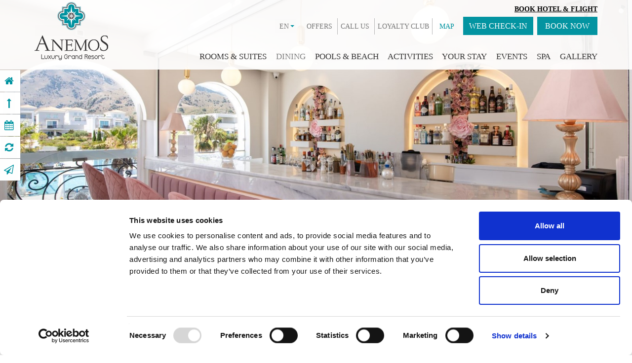

--- FILE ---
content_type: text/html; charset=utf-8
request_url: https://www.anemosresort.com/en-gb/dining-bars-georgioupolis-chania/restaurants
body_size: 56076
content:


<!DOCTYPE html>
<html lang="en">
<head>
<meta charset="utf-8">
<meta http-equiv="X-UA-Compatible" content="IE=edge">
<meta name="viewport" content="width=device-width, initial-scale=1">
	
<title>Dining in Georgioupolis Chania: Georgioupolis restaurants, Cretan nutrition, gourmet restaurant Chania, Crete gastronomy, cocktail bar chania, local products Crete</title>	
<meta name="description" content="The dining experience at Anemos Luxury Grand Resort is as lovely, warm and thoughtfully designed as the food itself, with an abundancy of healthy choices for breakfast, lunch and dinner."/>	
<meta name="keywords" content="Dining in Georgioupolis Chania, Georgioupolis restaurants, Cretan nutrition, Crete gastronomy, cocktail bar chania, local products Crete, gourmet restaurant Chania"/>		
		
<link rel="icon" href="/favicon.ico">

<link href="https://cdnjs.cloudflare.com/ajax/libs/twitter-bootstrap/3.3.2/css/bootstrap.min.css" rel="stylesheet"/>
<link rel="stylesheet" href="https://maxcdn.bootstrapcdn.com/font-awesome/4.5.0/css/font-awesome.min.css">

<!-- HTML5 shim and Respond.js for IE8 support of HTML5 elements and media queries -->
<!--[if lt IE 9]>
      <script src="https://oss.maxcdn.com/html5shiv/3.7.2/html5shiv.min.js"></script>
      <script src="https://oss.maxcdn.com/respond/1.4.2/respond.min.js"></script>
    <![endif]-->

<!-- Custom styles for this template -->
<link href="/css/jquery-ui-1.10.1.custom.css" rel="stylesheet">	

	
<link href="/css/forms.css" rel="stylesheet"/>		
<link href="/css/jquery.fancybox.css" rel="stylesheet">	
<link href="/css/animate.css" rel="stylesheet">
<link href="/css/mob_menu.css" rel="stylesheet">
	<link rel="stylesheet" href="https://cdnjs.cloudflare.com/ajax/libs/OwlCarousel2/2.3.4/assets/owl.carousel.css" />
	
	
	<link href="/css/flexslider.css" rel="stylesheet">
	<link href="/css/layerslider.css" rel="stylesheet"/>
	<link href="/skins/fullwidthdark/skin.css" rel="stylesheet"/>



<link href="/css/jQueryTab.css" rel="stylesheet">	
<link rel="stylesheet" type="text/css" href="/css/css.css" />
<!-- link href="/css/cookie-consent.css" rel="stylesheet" -->
	
<link href="/css/calendar.css" rel="stylesheet"/>

<script>
	    const checkRecaptcha = () => {
	        let recaptchaResponse =  document.querySelector('.grecaptcha-error');
		    console.log(recaptchaResponse);
		    let l = document.createElement('label')
		    l.setAttribute("for","g-recaptcha-response")
		    recaptchaResponse ? recaptchaResponse.after(l) : "";
		    l.innerHTML = "ReCaptcha Widget";
	    }
</script>

<!-- Google Tag Manager -->
<script>(function(w,d,s,l,i){w[l]=w[l]||[];w[l].push({'gtm.start':
new Date().getTime(),event:'gtm.js'});var f=d.getElementsByTagName(s)[0],
j=d.createElement(s),dl=l!='dataLayer'?'&l='+l:'';j.async=true;j.src=
'https://www.googletagmanager.com/gtm.js?id='+i+dl;f.parentNode.insertBefore(j,f);
})(window,document,'script','dataLayer','GTM-K9T343F');</script>
<!-- End Google Tag Manager -->


<script type="text/plain" data-cookieconsent="marketing" src="https://code.rateparity.com/versions/installer.min.js"></script>	
	
</head>
<!-- NAVBAR
================================================== -->
<body onload="checkRecaptcha()"  id="">

	<!-- Google Tag Manager (noscript) -->
<noscript><iframe src="https://www.googletagmanager.com/ns.html?id=GTM-K9T343F"
height="0" width="0" style="display:none;visibility:hidden"></iframe></noscript>
<!-- End Google Tag Manager (noscript) -->

        <div class="Shortcuts hidden-xs">
            <ul class="list-inline">
                <li><a href="/en-gb" data-toggle="tooltip" data-placement="right" title="HOME" aria-label="Anemos Luxury Grand Resort"><i class="fa fa-home" aria-hidden="true"></i></a></li>
                	<li><a href="#" data-toggle="tooltip" data-placement="right" title="TOP" class="scroll_top" aria-label="Anemos Luxury Grand Resort"><i class="fa fa-long-arrow-up" aria-hidden="true">
						</i></a></li>
				<li>
					<a href="https://book.anemosresort.com/?lang=en_GB&nights=5&adults=2" target="_blank" data-toggle="tooltip" data-placement="right" title="BOOK NOW" aria-label="Anemos Luxury Grand Resort">
					<i class="fa fa-calendar" aria-hidden="true"></i></a></li>
                
					
                <li><a href="/en-gb/virtual-tour" data-toggle="tooltip" data-placement="right" title="VIRTUAL TOUR" target="_blank" aria-label="Anemos Luxury Grand Resort"><i class="fa fa-refresh" aria-hidden="true"></i></a></li>
                    <li><a href="/en-gb/contact-us" data-toggle="tooltip" data-placement="right" title="CONTACT" aria-label="Anemos Luxury Grand Resort"><i class="fa fa-paper-plane-o" aria-hidden="true"></i></a></li>
            </ul>
        </div>





    <div class="Top" data-scroll-header>
        <div class="container">
            <div class="row pull-left hidden-xs" id="logo">
<a href="/en-gb" title="Anemos Luxury Grand Resort">
<img src="/images/anemos.png" alt="Anemos Luxury Grand Resort"></a></div>
<div class="row pull-left visible-xs" id="logo">
<a href="/en-gb" title="Anemos Luxury Grand Resort">
<img src="/images/anemos_mob.png" alt="Anemos Luxury Grand Resort"></a></div>
            <div class="Pagetop clearfix">
                <div class="row pull-right">
					
                    <div class="MenuIcon visible-sm visible-xs pull-right" id="trigger-overlay" type="button"><span class="fa fa-navicon"></span></div>
                    <div class="overlay overlay-hugeinc">
                        <button type="button" class="overlay-close">Close</button>
                        <nav>
                            <ul>
                                        <li>
			
		
				<a href="/en-gb/crete-chania-georgioupolis">
					DESTINATION</a>	
			
			
        </li>
        <li>
			
		
				<a href="/en-gb/rooms-suites-chania-georgioupolis">
					ROOMS &amp; SUITES</a>	
			
			
        </li>
        <li>
			
		
				<a href="/en-gb/dining-bars-georgioupolis-chania" class="selected">
					DINING</a>	
			
			
        </li>
        <li>
			
		
				<a href="/en-gb/pools-and-beach">
					POOLS &amp; BEACH</a>	
			
			
        </li>
        <li>
			
		
				<a href="/en-gb/maestro-vento">
					ACTIVITIES</a>	
			
			
        </li>
        <li>
			
		
				<a href="/en-gb/your-stay-chania-crete">
					YOUR STAY</a>	
			
			
        </li>
        <li>
			
		
				<a href="/en-gb/weddings-events-crete-chania">
					EVENTS</a>	
			
			
        </li>
        <li>
			
		
				<a href="/en-gb/spa">
					SPA</a>	
			
			
        </li>
        <li>
			
		
				<a href="/en-gb/gallery">
					GALLERY</a>	
			
			
        </li>
        <li>
			
		
				<a href="/en-gb/special-offers-georgioupolis-chania">
					OFFERS</a>	
			
			
        </li>
        <li>
			
		
				<a href="/en-gb/press-room">
					PRESS </a>	
			
			
        </li>
        <li>
			
		
				<a href="/en-gb/travel-agents">
					TRAVEL AGENTS</a>	
			
			
        </li>
        <li>
			
		
				<a href="/en-gb/call-us">
					CALL US</a>	
			
			
        </li>
        <li>
			
		
				<a href="/en-gb/contact-us">
					CONTACT US</a>	
			
			
        </li>
        <li>
			
		
				<a href="/en-gb/career-opportunities">
					CAREER</a>	
			
			
        </li>
        <li>
			
		
				<a href="/en-gb/awards">
					AWARDS</a>	
			
			
        </li>
        <li>
			
		
				<a href="/en-gb/privacy-policy">
					PRIVACY POLICY</a>	
			
			
        </li>
        <li>
			
		
				<a href="/en-gb/influencer-form">
					INFLUENCER FORM</a>	
			
			
        </li>
        <li>
			
		
				<a href="/en-gb/cookies">
					COOKIES</a>	
			
			
        </li>
        <li>
			
		
				<a href="/en-gb/accessibility">
					ACCESSIBILITY</a>	
			
			
        </li>
<li>
	<a href="/en-gb/influencer-form">INFLUENCER FORM</a>
</li>
<li class="checkin"><a href="/en-gb/covid-19">COVID-19</a></li>	
<li class="checkin" style="margin-top:1px;"><a href="https://myhotel-wallet.com:22350/precheckin/barcode?h=7bc0c02889" target="_blank">WEB CHECK-IN</a></li>	
	
	
	
 
                            </ul>
                        </nav>
                    </div>
				
			
                    <div class="reservationTop pull-right">
						<a href="https://anemosluxurygrandresort.hotelwithflight.com/" target="_blank" class="flight">Book Hotel & Flight</a>
                        <a href="https://book.anemosresort.com/?lang=en_GB&nights=5" target="_blank" class="btn btn-primary btn-lg">BOOK NOW</a>
                    </div>
					<div class="reservationTop checkin pull-right hidden-sm hidden-xs">
						<a href="https://myhotel-wallet.com:22350/precheckin/barcode?h=7bc0c02889" target="_blank" class="btn btn-primary btn-lg">WEB CHECK-IN</a>
					</div>
						
                    <div class="smallMenu pull-right hidden-sm hidden-xs">
                        		<ul>
        		<li>
					<a href="/en-gb/special-offers-georgioupolis-chania">
					OFFERS</a>
		        </li>
        		<li>
					<a href="/en-gb/call-us">
					CALL US</a>
		        </li>
			<li><a href="https://book.anemosresort.com/?view=loyalty" target="_blank">LOYALTY CLUB</a></li>
				<li><a href="/media/1999/anemos-luxury-grand-resort-map-2025.pdf" style="color:#0093a0;" target="_blank">MAP</a></li>
			
		</ul>
	
		
	
	
                    </div>

                    <div class="pull-right" style="margin-right:2px;">
                        
							<li class="languages">
		<a href="#" title="English" class="selected">EN <span class="arrow"></span></a>
	
	<ul class="languages-submenu">
	<li><a href=/el-gr/dining-bars-georgioupolis-chania/restaurants title=Ελληνικά>ΕΛ</a></li><li><a href=/ru-ru/dining-bars-georgioupolis-chania/restaurants title=Pусский>RU</a></li><li><a href=/fr-fr/dining-bars-georgioupolis-chania/restaurants title=Français>FR</a></li><li><a href=/de-de/dining-bars-georgioupolis-chania/restaurants title=German>DE</a></li><li><a href=/it-it/dining-bars-georgioupolis-chania/restaurants title=Italian>IT</a></li>
	</ul>
</li>
                            
                        
                    </div>

                    <div class="row hidden-sm hidden-xs">
                        <div class="Topmenu pull-right">
                            <ul>
                                

        <li>
			
		
				<a href="/en-gb/rooms-suites-chania-georgioupolis">
					ROOMS &amp; SUITES</a>	
			
			
        </li>
        <li>
			
		
				<a href="/en-gb/dining-bars-georgioupolis-chania" class="selected">
					DINING</a>	
			
			
        </li>
        <li>
			
		
				<a href="/en-gb/pools-and-beach">
					POOLS &amp; BEACH</a>	
			
			
        </li>
        <li>
			
		
				<a href="/en-gb/maestro-vento">
					ACTIVITIES</a>	
			
			
        </li>
        <li>
			
		
				<a href="/en-gb/your-stay-chania-crete">
					YOUR STAY</a>	
			
			
        </li>
        <li>
			
		
				<a href="/en-gb/weddings-events-crete-chania">
					EVENTS</a>	
			
			
        </li>
        <li>
			
		
				<a href="/en-gb/spa">
					SPA</a>	
			
			
        </li>
        <li>
			
		
				<a href="/en-gb/gallery">
					GALLERY</a>	
			
			
        </li>
	
	
	
 
                            </ul>
                        </div>
                    </div>
                </div>
            </div>



            <header class="header clearfix">

                
                
            </header>
        </div>
    </div>



    <!-- TOP MEDIA
    ============================================= -->
        <div id="layerslider-container-fw">
            
				<div id="layerslider" style="width: 100%; height: 700px; margin: 0px auto; ">
				  		<div class="ls-layer" style="transition2d:5;slidedelay: 3000">
							<img src="/media/1363/anemosresort_alacarte_2.jpg?crop=0.0000000000000002526374171591,0.10931764914288832,0,0.29588225274575514&amp;cropmode=percentage&amp;width=1680&amp;height=750&amp;rnd=133211031060000000" data-mobimgsrc="/media/1363/anemosresort_alacarte_2.jpg?crop=0,0,0,0.23244926469804086&amp;cropmode=percentage&amp;width=920&amp;height=530&amp;rnd=133211031060000000&quality=75" alt="Anemos Luxury Grand Resort" class="ls-bg"/>
						</div>
				  		<div class="ls-layer" style="transition2d:5;slidedelay: 3000">
							<img src="/media/1927/anemosresort-notos-lounge-bar-1.jpg?anchor=center&amp;mode=crop&amp;width=1680&amp;height=750&amp;rnd=133646515770000000" data-mobimgsrc="/media/1927/anemosresort-notos-lounge-bar-1.jpg?anchor=center&amp;mode=crop&amp;width=920&amp;height=530&amp;rnd=133646515770000000&quality=75" alt="Anemos Luxury Grand Resort" class="ls-bg"/>
						</div>
				  		<div class="ls-layer" style="transition2d:5;slidedelay: 3000">
							<img src="/media/1369/anemosresort_levantes_14.jpg?crop=0.0000000000000002526374171591,0.020679227941176468,0,0.38452035189075645&amp;cropmode=percentage&amp;width=1680&amp;height=750&amp;rnd=133211031740000000" data-mobimgsrc="/media/1369/anemosresort_levantes_14.jpg?crop=0,0.023686274509803922,0.0000000000000001263187085796,0.2087625745950554&amp;cropmode=percentage&amp;width=920&amp;height=530&amp;rnd=133211031740000000&quality=75" alt="Anemos Luxury Grand Resort" class="ls-bg"/>
						</div>
				  		<div class="ls-layer" style="transition2d:5;slidedelay: 3000">
							<img src="/media/1364/anemosresort_brasserie_4.jpg?crop=0,0.13979166666666668,0,0.1905654761904762&amp;cropmode=percentage&amp;width=1680&amp;height=750&amp;rnd=133211031170000000" data-mobimgsrc="/media/1364/anemosresort_brasserie_4.jpg?crop=0,0.073333333333333334,0,0.062536231884057922&amp;cropmode=percentage&amp;width=920&amp;height=530&amp;rnd=133211031170000000&quality=75" alt="Anemos Luxury Grand Resort" class="ls-bg"/>
						</div>
				  		<div class="ls-layer" style="transition2d:5;slidedelay: 3000">
							<img src="/media/1390/anemosresort_ostria_8.jpg?crop=0.0000000000000002526374171591,0.082901960784313708,0,0.32229761904761917&amp;cropmode=percentage&amp;width=1680&amp;height=750&amp;rnd=133211034920000000" data-mobimgsrc="/media/1390/anemosresort_ostria_8.jpg?crop=0,0.065137254901960789,0.0000000000000001263187085796,0.16731159420289851&amp;cropmode=percentage&amp;width=920&amp;height=530&amp;rnd=133211034920000000&quality=75" alt="Anemos Luxury Grand Resort" class="ls-bg"/>
						</div>
				  		<div class="ls-layer" style="transition2d:5;slidedelay: 3000">
							<img src="/media/1286/anemosresort_main-bar_18.jpg?crop=0,0.33752756513982246,0,0.067512176671764082&amp;cropmode=percentage&amp;width=1680&amp;height=750&amp;rnd=133211069310000000" data-mobimgsrc="/media/1286/anemosresort_main-bar_18.jpg?crop=0,0.10661687826736371,0,0.12562571029645733&amp;cropmode=percentage&amp;width=920&amp;height=530&amp;rnd=133211069310000000&quality=75" alt="Anemos Luxury Grand Resort" class="ls-bg"/>
						</div>
				  		<div class="ls-layer" style="transition2d:5;slidedelay: 3000">
							<img src="/media/1393/anemosresort_ostria_15.jpg?crop=0,0.088683195333082429,0,0.31652676219151565&amp;cropmode=percentage&amp;width=1680&amp;height=750&amp;rnd=133211035120000000" data-mobimgsrc="/media/1393/anemosresort_ostria_15.jpg?crop=0,0.097704177643959361,0,0.13475806319647848&amp;cropmode=percentage&amp;width=920&amp;height=530&amp;rnd=133211035120000000&quality=75" alt="Anemos Luxury Grand Resort" class="ls-bg"/>
						</div>
				  		<div class="ls-layer" style="transition2d:5;slidedelay: 3000">
							<img src="/media/1283/anemosresort_main-bar_3.jpg?crop=0,0.15669025735294118,0,0.24850932247899163&amp;cropmode=percentage&amp;width=1680&amp;height=750&amp;rnd=133211069060000000" data-mobimgsrc="/media/1283/anemosresort_main-bar_3.jpg?crop=0,0.071058823529411758,0,0.16139002557544754&amp;cropmode=percentage&amp;width=920&amp;height=530&amp;rnd=133211069060000000&quality=75" alt="Anemos Luxury Grand Resort" class="ls-bg"/>
						</div>
				  		<div class="ls-layer" style="transition2d:5;slidedelay: 3000">
							<img src="/media/1296/anemosresort_sirocco_beachbar_19.jpg?crop=0.0000000000000002526374171591,0.33438357843137251,0,0.070816001400560491&amp;cropmode=percentage&amp;width=1680&amp;height=750&amp;rnd=133211070660000000" data-mobimgsrc="/media/1296/anemosresort_sirocco_beachbar_19.jpg?crop=0,0.13619607843137255,0.0000000000000001263187085796,0.096252770673486768&amp;cropmode=percentage&amp;width=920&amp;height=530&amp;rnd=133211070660000000&quality=75" alt="Anemos Luxury Grand Resort" class="ls-bg"/>
						</div>
				  		<div class="ls-layer" style="transition2d:5;slidedelay: 3000">
							<img src="/media/1411/anemosresort_poolbar_3.jpg?crop=0,0.030741127348643007,0,0.35169158216522517&amp;cropmode=percentage&amp;width=1680&amp;height=750&amp;rnd=133211069570000000" data-mobimgsrc="/media/1411/anemosresort_poolbar_3.jpg?anchor=center&amp;mode=crop&amp;width=920&amp;height=530&amp;rnd=133211069570000000&quality=75" alt="Anemos Luxury Grand Resort" class="ls-bg"/>
						</div>
					</div>




        </div>


    	
	
<div class="BottomContainer2">
    <div class="container">
        
				
				
        
        <div class="col-12">
			
	<form action="https://book.anemosresort.com/?lang=en_GB" class="form-inline  hidden-xs" role="form" method="post" name="resLauncher" target="_blank" >
             <div class="bookRow hidden-xs">
                <div class="clearfix flex-row">	
                    <div class="field form-group">
                        <label for="checkin">ARRIVAL</label>
                        <input type="text" name="checkin" id="checkin"  class="form-control" autocomplete="off">
                    </div>
                    <div class="field form-group ">
                        <label>NIGHTS</label>
                        <select class="form-control valid" name="Nights">
                          <option>1</option>
                          <option>2</option>
                          <option>3</option>
                          <option>4</option>
                          <option selected="">5</option>
                          <option>6</option>
                          <option>7</option>
                          <option>8</option>
                          <option>9</option>
                          <option>10</option>
                          <option>11</option>
                          <option>12</option>
                          <option>13</option>
                          <option>14</option>
                          <option>15</option>
                          <option>16</option>
                          <option>17</option>
                          <option>18</option>
                          <option>19</option>
                          <option>20</option>
                          <option>21</option>
                          <option>22</option>
                          <option>23</option>
                          <option>24</option>
                          <option>25</option>
                          <option>26</option>
                          <option>27</option>
                          <option>28</option>  
                        </select>
                    </div>

                      <div class="field form-group">
                        <label>ADULTS</label>
                        <select class="form-control" name="Adults"> 
                          <option>1</option>
                          <option selected>2</option>
                          <option>3</option>
                          <option>4</option>
                        </select>
                      </div>
					  
				<div class="field form-group">
<button type="submit" onclick="javascript: form.action='https://book.anemosresort.com/?lang=en_GB';"  class="btn-sm btn-default bookBtn">BOOK HOTEL</button>
                       </div>			
							<div class="field form-group">
								<button type="submit" onclick="javascript: form.action='https://anemosluxurygrandresort.hotelwithflight.com/';" class="btn-sm btn-default bookBtn">
	 BOOK HOTEL & FLIGHT</button>
								</div>
                      	
		          </div>
            </div>

		</form>
          					
        </div>  
        <!-- Book -->
    </div>
</div>	




    



<section class="FirstSection">
    <div class="Maintext">
        <div class="container">
			<div class="SmallText">
			<h1 class="intro line-divider">RESTAURANTS</h1>
			</div>

        </div>

	</div>			
	
<div id="restaurants" class="RoomBg diningRows">
	
		<article id="meltemi" class="clearfix">
			<div class="clearfix row-eq-height">
				<div class="col-lg-6 col-md-6 col-lg-push-6 col-md-push-6">
					
						<div class="flexslider">
							<ul class="slides">
								<li>
									<img src="/media/1382/anemosresort_meltemi_exterior_2.jpg?crop=0.0062545989698307575,0,0.055555555555555629,0&amp;cropmode=percentage&amp;width=800&amp;height=640&amp;rnd=133211033440000000&quality=75" alt="MELTEMI" class="img-responsive" />
								</li>
								<li>
									<img src="/media/1383/anemosresort_meltemi_exterior_12.jpg?crop=0.0437821927888153,0,0.018027961736571084,0&amp;cropmode=percentage&amp;width=800&amp;height=640&amp;rnd=133211033540000000&quality=75" alt="MELTEMI" class="img-responsive" />
								</li>
								<li>
									<img src="/media/1380/anemosresort_meltemi_3.jpg?crop=0.027107425763544715,0,0.034558605498369033,0&amp;cropmode=percentage&amp;width=800&amp;height=640&amp;rnd=133211033090000000&quality=75" alt="MELTEMI" class="img-responsive" />
								</li>
								<li>
									<img src="/media/1381/anemosresort_meltemi_6.jpg?crop=0,0.220167046317388,0,0.17937737281700833&amp;cropmode=percentage&amp;width=800&amp;height=640&amp;rnd=133211033190000000&quality=75" alt="MELTEMI" class="img-responsive" />
								</li>
								<li>
									<img src="/media/1374/anemosresort_main_restaurant_meltemi_4.jpg?crop=0.081481481481481488,0,0.085185185185185183,0&amp;cropmode=percentage&amp;width=800&amp;height=640&amp;rnd=133211032400000000&quality=75" alt="MELTEMI" class="img-responsive" />
								</li>
								<li>
									<img src="/media/1045/anemosresort_main_restaurant_meltemi_indoor4.jpg?crop=0,0,0.16666666666666666,0&amp;cropmode=percentage&amp;width=800&amp;height=640&amp;rnd=133213637460000000&quality=75" alt="MELTEMI" class="img-responsive" />
								</li>
								<li>
									<img src="/media/1113/anemosresort_main_restaurant_meltemi_outdoor2.jpg?anchor=center&amp;mode=crop&amp;width=800&amp;height=640&amp;rnd=133213637300000000&quality=75" alt="MELTEMI" class="img-responsive" />
								</li>
								<li>
									<img src="/media/1526/buffet-3.jpg?center=0.66778523489932884,0.49775784753363228&amp;mode=crop&amp;width=800&amp;height=640&amp;rnd=133211035520000000&quality=75" alt="MELTEMI" class="img-responsive" />
								</li>
								<li>
									<img src="/media/1527/buffet-4.jpg?center=0.76845637583892612,0.52242152466367708&amp;mode=crop&amp;width=800&amp;height=640&amp;rnd=133211035590000000&quality=75" alt="MELTEMI" class="img-responsive" />
								</li>
								<li>
									<img src="/media/1384/anemosresort_meltemibuffet_2.jpg?crop=0.061908815739689732,0,0,0&amp;cropmode=percentage&amp;width=800&amp;height=640&amp;rnd=133211033670000000&quality=75" alt="MELTEMI" class="img-responsive" />
								</li>
								<li>
									<img src="/media/1385/anemosresort_meltemibuffet_5.jpg?crop=0.061810154525386386,0,0,0&amp;cropmode=percentage&amp;width=800&amp;height=640&amp;rnd=133211034410000000&quality=75" alt="MELTEMI" class="img-responsive" />
								</li>
								<li>
									<img src="/media/1386/anemosresort_meltemibuffet_6.jpg?crop=0,0,0.061810154525386386,0&amp;cropmode=percentage&amp;width=800&amp;height=640&amp;rnd=133211034490000000&quality=75" alt="MELTEMI" class="img-responsive" />
								</li>
								<li>
									<img src="/media/1387/anemosresort_meltemibuffet_10.jpg?crop=0.0096118469462840323,0,0.12532192788815305,0&amp;cropmode=percentage&amp;width=800&amp;height=640&amp;rnd=133211034610000000&quality=75" alt="MELTEMI" class="img-responsive" />
								</li>
								<li>
									<img src="/media/1973/anemos-luxury-grand-resort-georgioupolis-crete-meltemi-main-restaurant08.jpg?anchor=center&amp;mode=crop&amp;width=800&amp;height=640&amp;rnd=133691367820000000&quality=75" alt="MELTEMI" class="img-responsive" />
								</li>
								<li>
									<img src="/media/1972/anemos-luxury-grand-resort-georgioupolis-crete-meltemi-main-restaurant09.jpg?anchor=center&amp;mode=crop&amp;width=800&amp;height=640&amp;rnd=133691367820000000&quality=75" alt="MELTEMI" class="img-responsive" />
								</li>
								<li>
									<img src="/media/1974/anemos-luxury-grand-resort-georgioupolis-crete-meltemi-main-restaurant16.jpg?anchor=center&amp;mode=crop&amp;width=800&amp;height=640&amp;rnd=133691367820000000&quality=75" alt="MELTEMI" class="img-responsive" />
								</li>
							</ul>
						</div>
				</div>
			 	<div class="col-lg-6 col-md-6 col-lg-pull-6 col-md-pull-6">
					<div class="clearfix">
<h2 class="left">MELTEMI <span>Main Buffet Restaurant</span></h2>
<p class="left">Chefs prepare daily a wide variety of dishes satisfying all tastes and they offer upon request organic, vegan, as well as healthy, light vegetarian and gluten free choices. <br>(Please contact our Executive Chef). </p>
<p style="text-align: left;"><strong>Buffet Breakfast:</strong></p>
<p style="text-align: left;">Early breakfast from 04:00 until 07:30.</p>
<p style="text-align: left;">Full American breakfast from 07:30 until 10:30.</p>
<p style="text-align: left;">Late continental breakfast from 10:30 until 11:00.</p>
<p style="text-align: left;"><strong>Buffet Lunch:</strong></p>
<p style="text-align: left;">From 12:30 to 14:30<br><br>Lunch basket upon request.</p>
<p style="text-align: left;"><strong>Buffer Dinner:</strong></p>
<p style="text-align: left;">From 18:30 to 21:30</p>
<p style="text-align: left;"> </p>
<div class="clearfix" style="display: flex; flex-wrap: wrap;">
<p><img style="margin: 0 20px 20px 0;" class="img-responsive pull-left" src="/media/1085/meltemi_buffet_restaurant.png" alt="Meltemi Main Buffet Restaurant" data-id="1211"></p>
<p><img class="img-responsive" src="/media/1809/greekbreakfast-logo-en.png" alt="Greek Breakfast"></p>
<p><img style="margin-left: 10px;" src="/media/1890/anemos-resort-agrocrete-agronutrinional.jpg" alt="Levantes Greek Restaurant"></p>
</div>					</div>
			 	</div>
			</div>
		</article>
		<article id="levantes" class="WhiteRow clearfix">
			<div class="clearfix row-eq-height">
				<div class="col-lg-6 col-md-6">
					
						<div class="flexslider">
							<ul class="slides">
								<li>
									<img src="/media/1370/anemosresort_levantes_16.jpg?crop=0,0,0.061810154525386386,0&amp;cropmode=percentage&amp;width=800&amp;height=640&amp;rnd=133211031930000000&quality=75" alt="LEVANTES" class="img-responsive" />
								</li>
								<li>
									<img src="/media/1369/anemosresort_levantes_14.jpg?crop=0.02293352955604611,0,0.038876624969340273,0&amp;cropmode=percentage&amp;width=800&amp;height=640&amp;rnd=133211031740000000&quality=75" alt="LEVANTES" class="img-responsive" />
								</li>
								<li>
									<img src="/media/1366/anemosresort_levantes_2.jpg?crop=0,0,0.061973018549746968,0&amp;cropmode=percentage&amp;width=800&amp;height=640&amp;rnd=133211031320000000&quality=75" alt="LEVANTES" class="img-responsive" />
								</li>
								<li>
									<img src="/media/1367/anemosresort_levantes_5.jpg?crop=0.008339465293107676,0,0.053470689232278712,0&amp;cropmode=percentage&amp;width=800&amp;height=640&amp;rnd=133211031470000000&quality=75" alt="LEVANTES" class="img-responsive" />
								</li>
								<li>
									<img src="/media/1368/anemosresort_levantes_12.jpg?crop=0.061810154525386386,0,0,0&amp;cropmode=percentage&amp;width=800&amp;height=640&amp;rnd=133211031650000000&quality=75" alt="LEVANTES" class="img-responsive" />
								</li>
								<li>
									<img src="/media/1371/anemosresort_levantes_dish_2.jpg?crop=0.033360398059667312,0,0.028378406512189591,0&amp;cropmode=percentage&amp;width=800&amp;height=640&amp;rnd=133211032030000000&quality=75" alt="LEVANTES" class="img-responsive" />
								</li>
								<li>
									<img src="/media/1372/anemosresort_levantes_dish_8.jpg?crop=0.014594064262938434,0,0.047216090262447954,0&amp;cropmode=percentage&amp;width=800&amp;height=640&amp;rnd=133211032170000000&quality=75" alt="LEVANTES" class="img-responsive" />
								</li>
								<li>
									<img src="/media/1373/anemosresort_levantes_dish_10.jpg?crop=0.018763796909492272,0,0.043046357615894114,0&amp;cropmode=percentage&amp;width=800&amp;height=640&amp;rnd=133211032290000000&quality=75" alt="LEVANTES" class="img-responsive" />
								</li>
							</ul>
						</div>
				</div>
			 	<div class="col-lg-6 col-md-6">
					<div class="clearfix">
<h2 class="left">LEVANTES <span>Italian Restaurant</span></h2>
<p style="text-align: left;">A journey through the flavours and aromas of Italy.</p>
<p style="text-align: left;">Our highly talented chefs pride themselves on taking inspiration from classic dishes while adding modern touches.</p>
<p class="left">There is no better way to dine with friends or loved ones than to enjoy delicious dishes crafted from the highest quality ingredients, in an elegant and warm environment.</p>
<p class="left">Guests can enrich their experience with selections of Local, Greek or International wines proposed according to their menu.</p>
<div class="clearfix" style="display: flex; flex-wrap: wrap;">
<p><img style="margin: 0 20px 10px 0;" class="img-responsive pull-left" src="/media/1872/levantes-italian-restaurant.png?height=100" alt="Levantes Cretan Gourmet Nutrition Restaurant" data-id="1210"></p>
<p><a href="https://restaurantguru.com/Levantes-Greek-Restaurant-Georgioupoli" target="_blank"><img style="margin: 0 20px 10px 0;" class="img-responsive pull-left" src="/media/1873/restaurantguru_certificate18.png?height=100" alt="Levantes Cretan Gourmet Nutrition Restaurant" data-id="1210"></a></p>
</div>					</div>
			 	</div>
			</div>
		</article>
		<article id="ostria" class="clearfix">
			<div class="clearfix row-eq-height">
				<div class="col-lg-6 col-md-6 col-lg-push-6 col-md-push-6">
					
						<div class="flexslider">
							<ul class="slides">
								<li>
									<img src="/media/1391/anemosresort_ostria_9.jpg?crop=0.016678930586215352,0,0.045131223939171031,0&amp;cropmode=percentage&amp;width=800&amp;height=640&amp;rnd=133211034980000000&quality=75" alt="OSTRIA" class="img-responsive" />
								</li>
								<li>
									<img src="/media/1390/anemosresort_ostria_8.jpg?crop=0.061810154525386386,0,0,0&amp;cropmode=percentage&amp;width=800&amp;height=640&amp;rnd=133211034920000000&quality=75" alt="OSTRIA" class="img-responsive" />
								</li>
								<li>
									<img src="/media/1389/anemosresort_ostria_2.jpg?crop=0.00838292821863594,0,0.05220721693033268,0&amp;cropmode=percentage&amp;width=800&amp;height=640&amp;rnd=133211034830000000&quality=75" alt="OSTRIA" class="img-responsive" />
								</li>
								<li>
									<img src="/media/1392/anemosresort_ostria_11.jpg?crop=0.012509197939661515,0,0.049300956585724871,0&amp;cropmode=percentage&amp;width=800&amp;height=640&amp;rnd=133211035050000000&quality=75" alt="OSTRIA" class="img-responsive" />
								</li>
								<li>
									<img src="/media/1393/anemosresort_ostria_15.jpg?crop=0.016679221594475831,0,0.04511456371625866,0&amp;cropmode=percentage&amp;width=800&amp;height=640&amp;rnd=133211035120000000&quality=75" alt="OSTRIA" class="img-responsive" />
								</li>
								<li>
									<img src="/media/1394/anemosresort_ostria_17.jpg?crop=0.05003679175864606,0,0.011773362766740327,0&amp;cropmode=percentage&amp;width=800&amp;height=640&amp;rnd=133211035190000000&quality=75" alt="OSTRIA" class="img-responsive" />
								</li>
							</ul>
						</div>
				</div>
			 	<div class="col-lg-6 col-md-6 col-lg-pull-6 col-md-pull-6">
					<div class="clearfix">
<h2 class="left">OSTRIA <span>Meat &amp; Grill Restaurant</span></h2>
<p style="text-align: left;">The Ostria restaurant is associated with the creation of delicious suggestions for meat lovers.</p>
<p style="text-align: left;">Greek tradition, international cuisine and the seductive world of wine meet in a unique experience at the hotel's “Meat &amp; Grill” Restaurant.</p>
<p style="text-align: left;">The careful selection of raw materials and especially the art of cooking is the secret of this culinary journey that promises to lead you to enjoyment.</p>
<p style="text-align: left;">Ostria's beautifully decorated area and the stunning view of the hotel's swimming pool will perfectly complement your dinner.</p>
<div class="clearfix" style="display: flex; flex-wrap: wrap;">
<p style="text-align: left;"><img style="width: 159px; height: 141px;" src="/media/1694/ostria-meat-grill-logo-png.png?width=159&amp;height=141" alt="" data-id="3353"></p>
<p>    <a href="https://restaurantguru.com/Ostria-Italian-Restaurant-Georgioupoli" target="_blank"><img src="/media/1724/award-guru.jpg" alt=""></a></p>
</div>					</div>
			 	</div>
			</div>
		</article>
		<article id="day_dining__brasserie__lunch" class="WhiteRow clearfix">
			<div class="clearfix row-eq-height">
				<div class="col-lg-6 col-md-6">
					
						<div class="flexslider">
							<ul class="slides">
								<li>
									<img src="/media/1363/anemosresort_alacarte_2.jpg?crop=0,0,0.061809646539028075,0&amp;cropmode=percentage&amp;width=800&amp;height=640&amp;rnd=133211031060000000&quality=75" alt="DAY DINING / BRASSERIE / LUNCH" class="img-responsive" />
								</li>
								<li>
									<img src="/media/1362/anemosresort_alacarte_1.jpg?crop=0.08071805248957567,0,0.054445670836399222,0&amp;cropmode=percentage&amp;width=800&amp;height=640&amp;rnd=133211030940000000&quality=75" alt="DAY DINING / BRASSERIE / LUNCH" class="img-responsive" />
								</li>
								<li>
									<img src="/media/1030/anemosresort_brasserie2.jpg?crop=0.16666666666666666,0,0,0&amp;cropmode=percentage&amp;width=800&amp;height=640&amp;rnd=133213635820000000&quality=75" alt="DAY DINING / BRASSERIE / LUNCH" class="img-responsive" />
								</li>
								<li>
									<img src="/media/1029/anemosresort_brasserie1.jpg?crop=0.16666666666666666,0,0,0&amp;cropmode=percentage&amp;width=800&amp;height=640&amp;rnd=133213635750000000&quality=75" alt="DAY DINING / BRASSERIE / LUNCH" class="img-responsive" />
								</li>
								<li>
									<img src="/media/1365/anemosresort_brasserie_5.jpg?crop=0.016666666666666666,0,0.15,0&amp;cropmode=percentage&amp;width=800&amp;height=640&amp;rnd=133211031230000000&quality=75" alt="DAY DINING / BRASSERIE / LUNCH" class="img-responsive" />
								</li>
							</ul>
						</div>
				</div>
			 	<div class="col-lg-6 col-md-6">
					<div class="clearfix">
<h2 class="left">DAY DINING / BRASSERIE / LUNCH</h2>
<p class="left">Featuring local &amp; Mediterranean cuisine and dishes, serving from finger food to main dishes, using only fresh local ingredients and Cretan olive oil.</p>
<p class="left">A tantalizing menu which satisfies all tastes and ages. Our culinary team will take care of your dish while you are sitting at the restaurant area in a smart casual dressing.</p>
<div class="clearfix" style="display: flex; flex-wrap: wrap;">
<p class="left"><a href="/media/1622/cretan_cuisine_en.pdf" target="_blank"><img src="/media/1613/agro.jpg?height=140" alt="Cretan Cuisine"></a> <img src="/media/1614/argo_landofvalues.jpg?height=140" alt=""></p>
<p><img style="margin: 10px 20px 0px 20px;" class="img-responsive pull-left" src="/media/1870/brasserie.png?height=100" alt="Levantes Cretan Gourmet Nutrition Restaurant" data-id="1210"></p>
</div>					</div>
			 	</div>
			</div>
		</article>
		<article id="sirocco" class="clearfix">
			<div class="clearfix row-eq-height">
				<div class="col-lg-6 col-md-6 col-lg-push-6 col-md-push-6">
					
						<div class="flexslider">
							<ul class="slides">
								<li>
									<img src="/media/1761/1w3a6078.jpg?anchor=center&amp;mode=crop&amp;width=800&amp;height=640&amp;rnd=133213639190000000&quality=75" alt="SIROCCO" class="img-responsive" />
								</li>
								<li>
									<img src="/media/1760/1w3a6034.jpg?anchor=center&amp;mode=crop&amp;width=800&amp;height=640&amp;rnd=133213639010000000&quality=75" alt="SIROCCO" class="img-responsive" />
								</li>
								<li>
									<img src="/media/1763/dji_0225.jpg?anchor=center&amp;mode=crop&amp;width=800&amp;height=640&amp;rnd=133213639660000000&quality=75" alt="SIROCCO" class="img-responsive" />
								</li>
								<li>
									<img src="/media/1766/dji_0262.jpg?anchor=center&amp;mode=crop&amp;width=800&amp;height=640&amp;rnd=133213640210000000&quality=75" alt="SIROCCO" class="img-responsive" />
								</li>
								<li>
									<img src="/media/1301/anemosresort_beach_panoramic.jpg?crop=0.19335249336995641,0,0.20568141456715297,0&amp;cropmode=percentage&amp;width=800&amp;height=640&amp;rnd=133211062700000000&quality=75" alt="SIROCCO" class="img-responsive" />
								</li>
							</ul>
						</div>
				</div>
			 	<div class="col-lg-6 col-md-6 col-lg-pull-6 col-md-pull-6">
					<div class="clearfix">
<h2 class="left">SIROCCO <span>Seafood Restaurant</span></h2>
<p class="left">A breeze-kissed seafood restaurant right in front of the Cretan sea! Guests who peruse the menu can find a variety of dishes including salmon, shrimps, lobster, mussels or even fresh fish of the day, that arrive by local fishermen.</p>
<p class="left">Accompany your dinner with a glass of wine or champagne, hearing the gentle sound of the sea meeting the sandy beach.</p>
<p class="left"><img style="width: 185px; height: 124px;" src="/media/1695/sirocco-beach-restaurant-logo-2021.png?width=185&amp;height=124" alt="" data-id="3354"></p>					</div>
			 	</div>
			</div>
		</article>
		<article id="kaze" class="WhiteRow clearfix">
			<div class="clearfix row-eq-height">
				<div class="col-lg-6 col-md-6">
					
						<div class="flexslider">
							<ul class="slides">
								<li>
									<img src="/media/1528/kaze-2.jpg?anchor=center&amp;mode=crop&amp;width=800&amp;height=640&amp;rnd=133211035660000000&quality=75" alt="KAZE" class="img-responsive" />
								</li>
								<li>
									<img src="/media/1529/kaze-4.jpg?center=0.5738255033557047,0.5011037527593819&amp;mode=crop&amp;width=800&amp;height=640&amp;rnd=133211035730000000&quality=75" alt="KAZE" class="img-responsive" />
								</li>
								<li>
									<img src="/media/1976/anemos-luxury-grand-resort-georgioupolis-crete-kaze-a-la-carte-rest-2.jpg?anchor=center&amp;mode=crop&amp;width=800&amp;height=640&amp;rnd=133691367830000000&quality=75" alt="KAZE" class="img-responsive" />
								</li>
								<li>
									<img src="/media/1975/anemos-luxury-grand-resort-georgioupolis-crete-kaze-a-la-carte-rest-1.jpg?anchor=center&amp;mode=crop&amp;width=800&amp;height=640&amp;rnd=133691367830000000&quality=75" alt="KAZE" class="img-responsive" />
								</li>
							</ul>
						</div>
				</div>
			 	<div class="col-lg-6 col-md-6">
					<div class="clearfix">
<h2 class="left">KAZE <span>Asian Restaurant</span></h2>
<p class="left">Travel to a culinary journey to the exotic Asia, overlooking the illuminated main pool.</p>
<p class="left">A chic decoration and oriental atmosphere are the perfect complement to your dinner. Delicacies and flavours that is sure to please your senses. A glass of wine or sake will ideally accompany your dinner.</p>
<p><img style="margin: 0 20px 20px 0;" class="img-responsive pull-left" src="/media/1536/anemos_resort_restaurant_kaze_002.png" alt="Kaze Asian A la carte Restaurant" data-id="2103"></p>					</div>
			 	</div>
			</div>
		</article>
		<article id="maestro_vento" class="clearfix">
			<div class="clearfix row-eq-height">
				<div class="col-lg-6 col-md-6 col-lg-push-6 col-md-push-6">
					
						<div class="flexslider">
							<ul class="slides">
								<li>
									<img src="/media/1939/anemosresort-maestro-vento-8833.jpg?anchor=center&amp;mode=crop&amp;width=800&amp;height=640&amp;rnd=133652689060000000&quality=75" alt="MAESTRO VENTO" class="img-responsive" />
								</li>
								<li>
									<img src="/media/1938/anemosresort-maestro-vento-3.jpg?anchor=center&amp;mode=crop&amp;width=800&amp;height=640&amp;rnd=133646521010000000&quality=75" alt="MAESTRO VENTO" class="img-responsive" />
								</li>
								<li>
									<img src="/media/1937/anemosresort-maestro-vento-2.jpg?anchor=center&amp;mode=crop&amp;width=800&amp;height=640&amp;rnd=133646521010000000&quality=75" alt="MAESTRO VENTO" class="img-responsive" />
								</li>
								<li>
									<img src="/media/1936/anemosresort-maestro-vento-1.jpg?anchor=center&amp;mode=crop&amp;width=800&amp;height=640&amp;rnd=133646521010000000&quality=75" alt="MAESTRO VENTO" class="img-responsive" />
								</li>
								<li>
									<img src="/media/1935/anemosresort-maestro-vento-8864.jpg?anchor=center&amp;mode=crop&amp;width=800&amp;height=640&amp;rnd=133652688730000000&quality=75" alt="MAESTRO VENTO" class="img-responsive" />
								</li>
							</ul>
						</div>
				</div>
			 	<div class="col-lg-6 col-md-6 col-lg-pull-6 col-md-pull-6">
					<div class="clearfix">
<h2 class="left">MAESTRO VENTO <span>Greek Restaurant<br></span></h2>
<p style="text-align: left;">Greek cuisine that takes you on a journey of flavours and ingredients of the local gastronomy. Traditional recipes and Greek food are prepared daily for you. Enjoy the famous “Antikristo”, a traditional technique of cooking meat on Crete</p>
<div class="clearfix" style="display: flex; flex-wrap: wrap;">
<p style="text-align: left;"><img style="width: 134px; height: 100px; margin: 0 20px 20px 0;" src="/media/1869/maestro-greek-restaurant.png?width=134&amp;height=100" alt="" data-id="3566"></p>
<p><a href="/media/1647/σημα.pdf" target="_blank"><img class="img-responsive" src="/media/1643/greek-cuisine-levantes.png?quality=60" alt="ΣΗΜΑ ΠΟΙΟΤΗΤΑΣ ΕΛΛΗΝΙΚΗ ΚΟΥΖΙΝΑΣ"></a></p>
<p><img style="margin-left: 10px; height: 200px;" src="/media/1887/anemos-resort-agrocrete-cretantaste.jpg" alt="Levantes Greek Restaurant"></p>
</div>					</div>
			 	</div>
			</div>
		</article>

</div>	
	
				
				
		<div class="container">
			<div class="Submenu">
				<ul>
					<li><a href="/en-gb/dining-bars-georgioupolis-chania/bars">BARS</a> </li>
					<li><a href="/en-gb/dining-bars-georgioupolis-chania/private-dining-options">PRIVATE DINING OPTIONS</a> </li>
					<li><a href="/en-gb/dining-bars-georgioupolis-chania/all-inclusive-program">ALL-INCLUSIVE OPTION</a> </li>
			</ul>
			</div>
		</div>
				
				
					
</section>
					


    



<section class="Out clearfix">
    <div class="Reasons container">
		
			<div class="col-lg-5 col-md-6 col-sm-6">
				<h2>WHY BOOK THROUGH US?</h2>
				<div class="reservation">
					<a href="https://book.anemosresort.com/?lang=en_GB&nights=5" rel="nofollow" target="_blank" class="btn btn-primary btn-lg">
						BOOK NOW</a>
				</div>
			</div>
			<div class="ReasonsList col-lg7 col-md-6 col-sm-6">
<div class="col-lg-6 col-md-6 col-sm-8">
<ul>
<li>100% Secure Payments by Credit Card</li>
<li>Exclusive Deals</li>
</ul>
</div>
<div class="col-lg-6 col-md-6 col-sm-8">
<ul>
<li>Last Minute Offers</li>
<li>Privacy policy</li>
</ul>
</div>			</div>  
    </div>
</section>




 
    <!--Newsletter - Social Media
    ========================================== -->
		    	
		<div class="Bottommenu">
    		<div class="container">
        		<ul>
			       <li>
						<a href="/en-gb/special-offers-georgioupolis-chania">
						OFFERS</a>
					</li>
			       <li>
						<a href="/en-gb/press-room">
						PRESS </a>
					</li>
			       <li>
						<a href="/en-gb/travel-agents">
						TRAVEL AGENTS</a>
					</li>
			       <li>
						<a href="/en-gb/contact-us">
						CONTACT US</a>
					</li>
			       <li>
						<a href="/en-gb/career-opportunities">
						CAREER</a>
					</li>
			       <li>
						<a href="/en-gb/awards">
						AWARDS</a>
					</li>
			       <li>
						<a href="/en-gb/privacy-policy">
						PRIVACY POLICY</a>
					</li>
			       <li>
						<a href="/en-gb/cookies">
						COOKIES</a>
					</li>
			       <li>
						<a href="/en-gb/accessibility">
						ACCESSIBILITY</a>
					</li>
		   			
					<li>
						<a href="/en-gb/influencer-form">INFLUENCER FORM</a>
					</li>
					
	
		        </ul>
    		</div>
		</div>	
	
	


    <section class="maincontainer clearfix">
        <div class="container">
            <div class="contactBox col-lg-6 col-md-6 col-sm-6">
					<h2 class="left">NEWSLETTER</h2>
					<div id="theFormNewsletter" class="clearfix">
						
<script type="text/javascript">
    function onSubmit(token) {
        $('#NewsletterForm').submit();
    }

    function validate(event) {
        event.preventDefault();
         if ($('#NewsletterForm').valid()){
            grecaptcha.execute();
         }
    }

    function onload() {
        var element = document.getElementById('submit');
        element.onclick = validate;
    }
</script>
	
	

<form action="/umbraco/Surface/NewsletterFormModelSurface/HandleSubmit?culture=en-GB" class="signup form-inline" data-ajax="true" data-ajax-loading="#ajaxload2" data-ajax-method="Post" data-ajax-mode="replace" data-ajax-update="#theFormNewsletter" id="NewsletterForm" method="post" role="form"><input name="__RequestVerificationToken" type="hidden" value="MOBIgGmJEYBowz-Ib2ITflEmZ-Xf3gb09epAU45gelUvMryxUwPz3PyAoU70XuECSt0wvnMM30QeBVWBmAQx2Uz5ImacMDR6wqjql-z6Z-g1" />	   <p>Subscribe to our Newsletter to be the first to get our news, announcements and information about our services.</p>
        <div class="form-group">
            <label class="sr-only" for="NameSec">Name</label>
            <input class="mailBox" data-val="true" data-val-required="The NameSec field is required." id="NameSec" name="NameSec" placeholder="Name *" type="text" value="" />
            <span class="field-validation-valid" data-valmsg-for="NameSec" data-valmsg-replace="false">Name is required</span>
        </div>
        <div class="form-group">
                <label class="sr-only" for="EmailSec">Email</label>
                <input class=" mailBox" data-val="true" data-val-regex="Invalid Email Address" data-val-regex-pattern="^(([A-Za-z0-9]+_+)|([A-Za-z0-9]+\-+)|([A-Za-z0-9]+\.+)|([A-Za-z0-9]+\++))*[A-Za-z0-9]+@((\w+\-+)|(\w+\.))*\w{1,63}\.[a-zA-Z]{2,6}$" data-val-required="The EmailSec field is required." id="EmailSec" name="EmailSec" placeholder="Email *" type="text" value="" />
                <span class="field-validation-valid" data-valmsg-for="EmailSec" data-valmsg-replace="false">Email is required</span>
        </div>
		<div id="recaptcha" class="g-recaptcha"
             data-sitekey="6LePiiUcAAAAAJJwnaSzC8xlUh2hb7AMCFEXlP2e"
             data-callback="onSubmit"
             data-size="invisible">
        </div>
		<button type="submit" class="btn btn-primary submitBtn"  id="submit">SEND</button><br/>
		<span class="form-agree">
			<input class="required" data-val="true" data-val-required="The Agree field is required." id="Agree" name="Agree" type="checkbox" value="true" /><input name="Agree" type="hidden" value="false" />
			<label for="Agree">
				I have read & agree to the <a href="/privacy-policy" target="_blank"><u>Privacy policy</u></a>
			</label>
		</span>
<span class="field-validation-valid" data-valmsg-for="Agree" data-valmsg-replace="false">is required</span>        <span id="ajaxload2" style="display:none;"><img src="/images/ajax-loader.gif" /></span>
</form>
<script src="https://www.google.com/recaptcha/api.js" async="" defer="defer"></script>	
<script>onload();</script>

					</div>
            </div>
            <div class="social col-lg-6">
                <h2 class="left">SOCIAL MEDIA</h2>
<ul>
<li><a href="https://www.facebook.com/AnemosResort" target="_blank" aria-label="Anemos Luxury Grand Resort"><i class="fa fa-facebook" aria-hidden="true"></i></a></li>
<li><a href="https://twitter.com/AnemosResort" target="_blank" aria-label="Anemos Luxury Grand Resort"><i class="fa fa-twitter" aria-hidden="true"></i></a></li>
<li><a href="https://www.youtube.com/channel/UCxyEd8WuoA4o0IIMp2-x2DQ?guided_help_flow=3" target="_blank" aria-label="Anemos Luxury Grand Resort"><i class="fa fa-youtube" aria-hidden="true"></i></a></li>
<li><a href="https://www.instagram.com/anemosresort/" target="_blank" aria-label="Anemos Luxury Grand Resort"><i class="fa fa-instagram" aria-hidden="true"></i></a></li>
<li><a href="https://www.tripadvisor.com/Hotel_Review-g1175542-d9454027-Reviews-Anemos_Grand_Luxury_Resort-Georgioupolis_Apokoronas_Chania_Prefecture_Crete.html" target="_blank" aria-label="Anemos Luxury Grand Resort"><i class="fa fa-tripadvisor" aria-hidden="true"></i></a></li>	
<li><a href="https://www.holidaycheck.de/hi/anemos-luxury-grand-resort-eroeffnung-im-mai-2016/641b1b49-46f9-46a9-bd69-ee5cfafaca87?q=Anemos+Luxury+Grand+Resort+%28Er%C3%B6ffnung+im+Mai+2016%29+%2F+Chania+%28Hotel%29" target="_blank" aria-label="Anemos Luxury Grand Resort"><img src="/images/holidayCheck.png" alt="HolidayCheck"/></a></li>
<li><a href="https://www.georgioupolihotels.com/" title="Blog" target="_blank" aria-label="Anemos Luxury Grand Resort"><img src="/media/1696/blog.png" alt="Blog" /></a></li>
</ul>
				<div style="padding-top:10px; padding-left:6px;">
				<a href="/media/1670/safety-protocols.jpg" class="fancybox" aria-label="Anemos Luxury Grand Resort"><img src="/media/1670/safety-protocols.jpg?width=150"></a>
				</div>
            </div>
        </div>
    </section>



	<section class="clearfix">
		<div class="container clearfix">
			<h3 style="color: #656364;">VISIT ALSO</h3>
			<div class="other-hotels">
				<a href="https://www.mythos-palace.gr/" target="_blank" aria-label="Anemos Luxury Grand Resort">
					<img src="/media/1580/mythos-palace-logo.png?width=140" class="img-responsive" alt="Mythos Palace Resort & Spa"/>
				</a>
				<a href="https://www.elirosmare.gr/" target="_blank" aria-label="Anemos Luxury Grand Resort">
					<img src="/media/1688/eliros-mare-logo.png?width=90" class="img-responsive" alt="Eliros Mare Hotel"/>
						
				</a>
				<a href="https://www.pepperhotel.gr/" target="_blank" aria-label="Anemos Luxury Grand Resort">
					<img src="/media/1650/pepper-logo.png?width=100" class="img-responsive" alt="Pepper Sea Club Hotel"/>
				</a>
				<a href="https://www.ventaleresort.gr/" target="_blank" aria-label="Anemos Luxury Grand Resort">
					<img src="/media/1897/ventale-resort-logo.png?width=100" class="img-responsive" alt="Ventale Island Breeze Resort"/>
				</a>
			</div>
		</div>
	</section>
		
    <!-- Contact
    =================================== -->
    <section class="contact clearfix">
        <div class="container">
             
            <div class="address col-sm-12"> 
				Georgioupolis 73 007 Chania, Crete Greece<br/>
Tel. <a href="tel:00302825062550">0030 28250 62550</a> Email: <a href="mailto:reservations@anemosresort.gr">reservations@anemosresort.gr</a> <span class="mhte">MH.T.E.  1042Κ315Α3239201</span><br/>
Winter time (November - April): Monday – Friday 08:30 -15:00. Τel: 0030 28250 83024, 61739; Fax: 0030 28250 61678</div>
        </div>
    </section>
    <div class="Copyright container">
		 All rights reserved | Designed and developed by <a href="http://www.eyewide.gr/" title="Eyewide - Hotel Internet Marketing" target="_blank">Eyewide - Hotel Internet Marketing</a> </div>




    <div class="toTop clearfix"> <a class="scrollup" href="#" style="display: none;" aria-label="scroll up"></a></div>

    	

	
	
	

	

		
		
		
	


    <!-- /.container -->


    <script src="https://ajax.googleapis.com/ajax/libs/jquery/1.11.3/jquery.min.js"></script>
    <script src="/scripts/jquery-ui-1.10.1.custom.js" type="text/javascript"></script>
    
    <script src="/scripts/bootstrap.min.js"></script>
    <script src="/scripts/jquery.fancybox.js"></script>
    
    <script src="https://cdnjs.cloudflare.com/ajax/libs/jquery.touchswipe/1.6.18/jquery.touchSwipe.min.js"></script>


    <script src="/scripts/calendarPopulate.js"></script>
		
		<script>

			window.addEventListener('load', function() {
			  // Get all the images on the website
			  const images = document.getElementsByTagName('img');

			  // Loop through each image and add the alt attribute if it doesn't already exist
			  for (let i = 0; i < images.length; i++) {
				if (!images[i].hasAttribute('alt')) {
				  images[i].setAttribute('alt', 'Anemos Luxury Grand Resort');
				console.log("xristina");
				  console.log(images[i]);
				}
			  }
			});
		</script>
    
    <script>
        $(document).ready(function () {
            dateInInstance = $("#checkin").data("datepicker");
            var openingdate = new Date('2025/04/26') > new Date() ? new Date('2025/04/26') : new Date();
            dateInInstance.settings.minDate = openingdate;

            var output = [
                ('0' + openingdate.getDate()).substr(-2),
                ('0' + (openingdate.getMonth() + 1)).substr(-2),
                openingdate.getFullYear()
            ].join('/');

            $("#checkin, #checkin2").val(output);

        });
    </script>

		
		
		
		
    <script src="https://cdnjs.cloudflare.com/ajax/libs/modernizr/2.8.3/modernizr.min.js"></script>
    


        <script src="/scripts/jquery-easing-1.3.js"></script>
        <script src="/scripts/jquery-transit-modified.js"></script>
        <script src="/scripts/layerslider.kreaturamedia.jquery.js"></script>
        <script src="/scripts/layerslider.transitions.js"></script>
        <script src="/scripts/layerslider_init.js"></script>          <script src="/scripts/classie.js"></script>
    <script src="/scripts/mobileMenu.js"></script>

        <script src="/scripts/jquery.flexslider.js"></script>
        <script>
            //$(window).load(function(){
            $(document).ready(function () {

                $('.flexslider').flexslider({
                    animation: "slide",
                    controlNav: false,
                    directionNav: true,
                    prevText: " ",           //String: Set the text for the "previous" directionNav item
                    nextText: " ",
                    slideshow: false,
                    start: function () {
                        $('.tabs-5').resize();
                    }

                });

            });
        </script>      
    <script src="/scripts/jQueryTab.js"></script>
							 
	<script src="https://cdnjs.cloudflare.com/ajax/libs/OwlCarousel2/2.3.4/owl.carousel.min.js">
			
	</script>
		<script>
			$(document).ready(function(){
  			$("#awards-carousel").owlCarousel({
				loop:true,
				margin:10,
				nav:true,
				responsive:{
					0:{
						items:1
					},
					600:{
						items:3
					},
					1000:{
						items:5
					}
				}
			});
         });
		</script>
    <script src="/scripts/scripts.js"></script>

    
    <script src="/scripts/smooth-scroll.js"></script>

    <script>
        $(window).load(function () {

            if (window.location.hash) {

                smoothScroll.init({
                    selector: '[data-scroll]',
                    selectorHeader: '[data-scroll-header]', // Selector for fixed headers
                    speed: 500,
                    easing: 'easeInOutQuart',
                    updateURL: false,
                    offset: 100
                });
                var options = {
                    speed: 800,
                    easing: 'easeInOutQuart',
                };
                smoothScroll.animateScroll(null, window.location.hash, options);
            }
        });
    </script>

    <script src="/scripts/wow.min.js"></script>
							 
 
							 

							 						 
							 
    <script src="/Scripts/jquery.validate.min.js" type="text/javascript"></script>
    <script src="/Scripts/jquery.validate.unobtrusive.min.js" type="text/javascript"></script>
    <script src="/Scripts/jquery.unobtrusive-ajax.min.js" type="text/javascript"></script>

    <script src="/scripts/ie10-viewport-bug-workaround.js"></script>	
</body>
</html>


--- FILE ---
content_type: text/html; charset=utf-8
request_url: https://www.google.com/recaptcha/api2/anchor?ar=1&k=6LePiiUcAAAAAJJwnaSzC8xlUh2hb7AMCFEXlP2e&co=aHR0cHM6Ly93d3cuYW5lbW9zcmVzb3J0LmNvbTo0NDM.&hl=en&v=PoyoqOPhxBO7pBk68S4YbpHZ&size=invisible&anchor-ms=20000&execute-ms=30000&cb=jca43t40o7il
body_size: 50072
content:
<!DOCTYPE HTML><html dir="ltr" lang="en"><head><meta http-equiv="Content-Type" content="text/html; charset=UTF-8">
<meta http-equiv="X-UA-Compatible" content="IE=edge">
<title>reCAPTCHA</title>
<style type="text/css">
/* cyrillic-ext */
@font-face {
  font-family: 'Roboto';
  font-style: normal;
  font-weight: 400;
  font-stretch: 100%;
  src: url(//fonts.gstatic.com/s/roboto/v48/KFO7CnqEu92Fr1ME7kSn66aGLdTylUAMa3GUBHMdazTgWw.woff2) format('woff2');
  unicode-range: U+0460-052F, U+1C80-1C8A, U+20B4, U+2DE0-2DFF, U+A640-A69F, U+FE2E-FE2F;
}
/* cyrillic */
@font-face {
  font-family: 'Roboto';
  font-style: normal;
  font-weight: 400;
  font-stretch: 100%;
  src: url(//fonts.gstatic.com/s/roboto/v48/KFO7CnqEu92Fr1ME7kSn66aGLdTylUAMa3iUBHMdazTgWw.woff2) format('woff2');
  unicode-range: U+0301, U+0400-045F, U+0490-0491, U+04B0-04B1, U+2116;
}
/* greek-ext */
@font-face {
  font-family: 'Roboto';
  font-style: normal;
  font-weight: 400;
  font-stretch: 100%;
  src: url(//fonts.gstatic.com/s/roboto/v48/KFO7CnqEu92Fr1ME7kSn66aGLdTylUAMa3CUBHMdazTgWw.woff2) format('woff2');
  unicode-range: U+1F00-1FFF;
}
/* greek */
@font-face {
  font-family: 'Roboto';
  font-style: normal;
  font-weight: 400;
  font-stretch: 100%;
  src: url(//fonts.gstatic.com/s/roboto/v48/KFO7CnqEu92Fr1ME7kSn66aGLdTylUAMa3-UBHMdazTgWw.woff2) format('woff2');
  unicode-range: U+0370-0377, U+037A-037F, U+0384-038A, U+038C, U+038E-03A1, U+03A3-03FF;
}
/* math */
@font-face {
  font-family: 'Roboto';
  font-style: normal;
  font-weight: 400;
  font-stretch: 100%;
  src: url(//fonts.gstatic.com/s/roboto/v48/KFO7CnqEu92Fr1ME7kSn66aGLdTylUAMawCUBHMdazTgWw.woff2) format('woff2');
  unicode-range: U+0302-0303, U+0305, U+0307-0308, U+0310, U+0312, U+0315, U+031A, U+0326-0327, U+032C, U+032F-0330, U+0332-0333, U+0338, U+033A, U+0346, U+034D, U+0391-03A1, U+03A3-03A9, U+03B1-03C9, U+03D1, U+03D5-03D6, U+03F0-03F1, U+03F4-03F5, U+2016-2017, U+2034-2038, U+203C, U+2040, U+2043, U+2047, U+2050, U+2057, U+205F, U+2070-2071, U+2074-208E, U+2090-209C, U+20D0-20DC, U+20E1, U+20E5-20EF, U+2100-2112, U+2114-2115, U+2117-2121, U+2123-214F, U+2190, U+2192, U+2194-21AE, U+21B0-21E5, U+21F1-21F2, U+21F4-2211, U+2213-2214, U+2216-22FF, U+2308-230B, U+2310, U+2319, U+231C-2321, U+2336-237A, U+237C, U+2395, U+239B-23B7, U+23D0, U+23DC-23E1, U+2474-2475, U+25AF, U+25B3, U+25B7, U+25BD, U+25C1, U+25CA, U+25CC, U+25FB, U+266D-266F, U+27C0-27FF, U+2900-2AFF, U+2B0E-2B11, U+2B30-2B4C, U+2BFE, U+3030, U+FF5B, U+FF5D, U+1D400-1D7FF, U+1EE00-1EEFF;
}
/* symbols */
@font-face {
  font-family: 'Roboto';
  font-style: normal;
  font-weight: 400;
  font-stretch: 100%;
  src: url(//fonts.gstatic.com/s/roboto/v48/KFO7CnqEu92Fr1ME7kSn66aGLdTylUAMaxKUBHMdazTgWw.woff2) format('woff2');
  unicode-range: U+0001-000C, U+000E-001F, U+007F-009F, U+20DD-20E0, U+20E2-20E4, U+2150-218F, U+2190, U+2192, U+2194-2199, U+21AF, U+21E6-21F0, U+21F3, U+2218-2219, U+2299, U+22C4-22C6, U+2300-243F, U+2440-244A, U+2460-24FF, U+25A0-27BF, U+2800-28FF, U+2921-2922, U+2981, U+29BF, U+29EB, U+2B00-2BFF, U+4DC0-4DFF, U+FFF9-FFFB, U+10140-1018E, U+10190-1019C, U+101A0, U+101D0-101FD, U+102E0-102FB, U+10E60-10E7E, U+1D2C0-1D2D3, U+1D2E0-1D37F, U+1F000-1F0FF, U+1F100-1F1AD, U+1F1E6-1F1FF, U+1F30D-1F30F, U+1F315, U+1F31C, U+1F31E, U+1F320-1F32C, U+1F336, U+1F378, U+1F37D, U+1F382, U+1F393-1F39F, U+1F3A7-1F3A8, U+1F3AC-1F3AF, U+1F3C2, U+1F3C4-1F3C6, U+1F3CA-1F3CE, U+1F3D4-1F3E0, U+1F3ED, U+1F3F1-1F3F3, U+1F3F5-1F3F7, U+1F408, U+1F415, U+1F41F, U+1F426, U+1F43F, U+1F441-1F442, U+1F444, U+1F446-1F449, U+1F44C-1F44E, U+1F453, U+1F46A, U+1F47D, U+1F4A3, U+1F4B0, U+1F4B3, U+1F4B9, U+1F4BB, U+1F4BF, U+1F4C8-1F4CB, U+1F4D6, U+1F4DA, U+1F4DF, U+1F4E3-1F4E6, U+1F4EA-1F4ED, U+1F4F7, U+1F4F9-1F4FB, U+1F4FD-1F4FE, U+1F503, U+1F507-1F50B, U+1F50D, U+1F512-1F513, U+1F53E-1F54A, U+1F54F-1F5FA, U+1F610, U+1F650-1F67F, U+1F687, U+1F68D, U+1F691, U+1F694, U+1F698, U+1F6AD, U+1F6B2, U+1F6B9-1F6BA, U+1F6BC, U+1F6C6-1F6CF, U+1F6D3-1F6D7, U+1F6E0-1F6EA, U+1F6F0-1F6F3, U+1F6F7-1F6FC, U+1F700-1F7FF, U+1F800-1F80B, U+1F810-1F847, U+1F850-1F859, U+1F860-1F887, U+1F890-1F8AD, U+1F8B0-1F8BB, U+1F8C0-1F8C1, U+1F900-1F90B, U+1F93B, U+1F946, U+1F984, U+1F996, U+1F9E9, U+1FA00-1FA6F, U+1FA70-1FA7C, U+1FA80-1FA89, U+1FA8F-1FAC6, U+1FACE-1FADC, U+1FADF-1FAE9, U+1FAF0-1FAF8, U+1FB00-1FBFF;
}
/* vietnamese */
@font-face {
  font-family: 'Roboto';
  font-style: normal;
  font-weight: 400;
  font-stretch: 100%;
  src: url(//fonts.gstatic.com/s/roboto/v48/KFO7CnqEu92Fr1ME7kSn66aGLdTylUAMa3OUBHMdazTgWw.woff2) format('woff2');
  unicode-range: U+0102-0103, U+0110-0111, U+0128-0129, U+0168-0169, U+01A0-01A1, U+01AF-01B0, U+0300-0301, U+0303-0304, U+0308-0309, U+0323, U+0329, U+1EA0-1EF9, U+20AB;
}
/* latin-ext */
@font-face {
  font-family: 'Roboto';
  font-style: normal;
  font-weight: 400;
  font-stretch: 100%;
  src: url(//fonts.gstatic.com/s/roboto/v48/KFO7CnqEu92Fr1ME7kSn66aGLdTylUAMa3KUBHMdazTgWw.woff2) format('woff2');
  unicode-range: U+0100-02BA, U+02BD-02C5, U+02C7-02CC, U+02CE-02D7, U+02DD-02FF, U+0304, U+0308, U+0329, U+1D00-1DBF, U+1E00-1E9F, U+1EF2-1EFF, U+2020, U+20A0-20AB, U+20AD-20C0, U+2113, U+2C60-2C7F, U+A720-A7FF;
}
/* latin */
@font-face {
  font-family: 'Roboto';
  font-style: normal;
  font-weight: 400;
  font-stretch: 100%;
  src: url(//fonts.gstatic.com/s/roboto/v48/KFO7CnqEu92Fr1ME7kSn66aGLdTylUAMa3yUBHMdazQ.woff2) format('woff2');
  unicode-range: U+0000-00FF, U+0131, U+0152-0153, U+02BB-02BC, U+02C6, U+02DA, U+02DC, U+0304, U+0308, U+0329, U+2000-206F, U+20AC, U+2122, U+2191, U+2193, U+2212, U+2215, U+FEFF, U+FFFD;
}
/* cyrillic-ext */
@font-face {
  font-family: 'Roboto';
  font-style: normal;
  font-weight: 500;
  font-stretch: 100%;
  src: url(//fonts.gstatic.com/s/roboto/v48/KFO7CnqEu92Fr1ME7kSn66aGLdTylUAMa3GUBHMdazTgWw.woff2) format('woff2');
  unicode-range: U+0460-052F, U+1C80-1C8A, U+20B4, U+2DE0-2DFF, U+A640-A69F, U+FE2E-FE2F;
}
/* cyrillic */
@font-face {
  font-family: 'Roboto';
  font-style: normal;
  font-weight: 500;
  font-stretch: 100%;
  src: url(//fonts.gstatic.com/s/roboto/v48/KFO7CnqEu92Fr1ME7kSn66aGLdTylUAMa3iUBHMdazTgWw.woff2) format('woff2');
  unicode-range: U+0301, U+0400-045F, U+0490-0491, U+04B0-04B1, U+2116;
}
/* greek-ext */
@font-face {
  font-family: 'Roboto';
  font-style: normal;
  font-weight: 500;
  font-stretch: 100%;
  src: url(//fonts.gstatic.com/s/roboto/v48/KFO7CnqEu92Fr1ME7kSn66aGLdTylUAMa3CUBHMdazTgWw.woff2) format('woff2');
  unicode-range: U+1F00-1FFF;
}
/* greek */
@font-face {
  font-family: 'Roboto';
  font-style: normal;
  font-weight: 500;
  font-stretch: 100%;
  src: url(//fonts.gstatic.com/s/roboto/v48/KFO7CnqEu92Fr1ME7kSn66aGLdTylUAMa3-UBHMdazTgWw.woff2) format('woff2');
  unicode-range: U+0370-0377, U+037A-037F, U+0384-038A, U+038C, U+038E-03A1, U+03A3-03FF;
}
/* math */
@font-face {
  font-family: 'Roboto';
  font-style: normal;
  font-weight: 500;
  font-stretch: 100%;
  src: url(//fonts.gstatic.com/s/roboto/v48/KFO7CnqEu92Fr1ME7kSn66aGLdTylUAMawCUBHMdazTgWw.woff2) format('woff2');
  unicode-range: U+0302-0303, U+0305, U+0307-0308, U+0310, U+0312, U+0315, U+031A, U+0326-0327, U+032C, U+032F-0330, U+0332-0333, U+0338, U+033A, U+0346, U+034D, U+0391-03A1, U+03A3-03A9, U+03B1-03C9, U+03D1, U+03D5-03D6, U+03F0-03F1, U+03F4-03F5, U+2016-2017, U+2034-2038, U+203C, U+2040, U+2043, U+2047, U+2050, U+2057, U+205F, U+2070-2071, U+2074-208E, U+2090-209C, U+20D0-20DC, U+20E1, U+20E5-20EF, U+2100-2112, U+2114-2115, U+2117-2121, U+2123-214F, U+2190, U+2192, U+2194-21AE, U+21B0-21E5, U+21F1-21F2, U+21F4-2211, U+2213-2214, U+2216-22FF, U+2308-230B, U+2310, U+2319, U+231C-2321, U+2336-237A, U+237C, U+2395, U+239B-23B7, U+23D0, U+23DC-23E1, U+2474-2475, U+25AF, U+25B3, U+25B7, U+25BD, U+25C1, U+25CA, U+25CC, U+25FB, U+266D-266F, U+27C0-27FF, U+2900-2AFF, U+2B0E-2B11, U+2B30-2B4C, U+2BFE, U+3030, U+FF5B, U+FF5D, U+1D400-1D7FF, U+1EE00-1EEFF;
}
/* symbols */
@font-face {
  font-family: 'Roboto';
  font-style: normal;
  font-weight: 500;
  font-stretch: 100%;
  src: url(//fonts.gstatic.com/s/roboto/v48/KFO7CnqEu92Fr1ME7kSn66aGLdTylUAMaxKUBHMdazTgWw.woff2) format('woff2');
  unicode-range: U+0001-000C, U+000E-001F, U+007F-009F, U+20DD-20E0, U+20E2-20E4, U+2150-218F, U+2190, U+2192, U+2194-2199, U+21AF, U+21E6-21F0, U+21F3, U+2218-2219, U+2299, U+22C4-22C6, U+2300-243F, U+2440-244A, U+2460-24FF, U+25A0-27BF, U+2800-28FF, U+2921-2922, U+2981, U+29BF, U+29EB, U+2B00-2BFF, U+4DC0-4DFF, U+FFF9-FFFB, U+10140-1018E, U+10190-1019C, U+101A0, U+101D0-101FD, U+102E0-102FB, U+10E60-10E7E, U+1D2C0-1D2D3, U+1D2E0-1D37F, U+1F000-1F0FF, U+1F100-1F1AD, U+1F1E6-1F1FF, U+1F30D-1F30F, U+1F315, U+1F31C, U+1F31E, U+1F320-1F32C, U+1F336, U+1F378, U+1F37D, U+1F382, U+1F393-1F39F, U+1F3A7-1F3A8, U+1F3AC-1F3AF, U+1F3C2, U+1F3C4-1F3C6, U+1F3CA-1F3CE, U+1F3D4-1F3E0, U+1F3ED, U+1F3F1-1F3F3, U+1F3F5-1F3F7, U+1F408, U+1F415, U+1F41F, U+1F426, U+1F43F, U+1F441-1F442, U+1F444, U+1F446-1F449, U+1F44C-1F44E, U+1F453, U+1F46A, U+1F47D, U+1F4A3, U+1F4B0, U+1F4B3, U+1F4B9, U+1F4BB, U+1F4BF, U+1F4C8-1F4CB, U+1F4D6, U+1F4DA, U+1F4DF, U+1F4E3-1F4E6, U+1F4EA-1F4ED, U+1F4F7, U+1F4F9-1F4FB, U+1F4FD-1F4FE, U+1F503, U+1F507-1F50B, U+1F50D, U+1F512-1F513, U+1F53E-1F54A, U+1F54F-1F5FA, U+1F610, U+1F650-1F67F, U+1F687, U+1F68D, U+1F691, U+1F694, U+1F698, U+1F6AD, U+1F6B2, U+1F6B9-1F6BA, U+1F6BC, U+1F6C6-1F6CF, U+1F6D3-1F6D7, U+1F6E0-1F6EA, U+1F6F0-1F6F3, U+1F6F7-1F6FC, U+1F700-1F7FF, U+1F800-1F80B, U+1F810-1F847, U+1F850-1F859, U+1F860-1F887, U+1F890-1F8AD, U+1F8B0-1F8BB, U+1F8C0-1F8C1, U+1F900-1F90B, U+1F93B, U+1F946, U+1F984, U+1F996, U+1F9E9, U+1FA00-1FA6F, U+1FA70-1FA7C, U+1FA80-1FA89, U+1FA8F-1FAC6, U+1FACE-1FADC, U+1FADF-1FAE9, U+1FAF0-1FAF8, U+1FB00-1FBFF;
}
/* vietnamese */
@font-face {
  font-family: 'Roboto';
  font-style: normal;
  font-weight: 500;
  font-stretch: 100%;
  src: url(//fonts.gstatic.com/s/roboto/v48/KFO7CnqEu92Fr1ME7kSn66aGLdTylUAMa3OUBHMdazTgWw.woff2) format('woff2');
  unicode-range: U+0102-0103, U+0110-0111, U+0128-0129, U+0168-0169, U+01A0-01A1, U+01AF-01B0, U+0300-0301, U+0303-0304, U+0308-0309, U+0323, U+0329, U+1EA0-1EF9, U+20AB;
}
/* latin-ext */
@font-face {
  font-family: 'Roboto';
  font-style: normal;
  font-weight: 500;
  font-stretch: 100%;
  src: url(//fonts.gstatic.com/s/roboto/v48/KFO7CnqEu92Fr1ME7kSn66aGLdTylUAMa3KUBHMdazTgWw.woff2) format('woff2');
  unicode-range: U+0100-02BA, U+02BD-02C5, U+02C7-02CC, U+02CE-02D7, U+02DD-02FF, U+0304, U+0308, U+0329, U+1D00-1DBF, U+1E00-1E9F, U+1EF2-1EFF, U+2020, U+20A0-20AB, U+20AD-20C0, U+2113, U+2C60-2C7F, U+A720-A7FF;
}
/* latin */
@font-face {
  font-family: 'Roboto';
  font-style: normal;
  font-weight: 500;
  font-stretch: 100%;
  src: url(//fonts.gstatic.com/s/roboto/v48/KFO7CnqEu92Fr1ME7kSn66aGLdTylUAMa3yUBHMdazQ.woff2) format('woff2');
  unicode-range: U+0000-00FF, U+0131, U+0152-0153, U+02BB-02BC, U+02C6, U+02DA, U+02DC, U+0304, U+0308, U+0329, U+2000-206F, U+20AC, U+2122, U+2191, U+2193, U+2212, U+2215, U+FEFF, U+FFFD;
}
/* cyrillic-ext */
@font-face {
  font-family: 'Roboto';
  font-style: normal;
  font-weight: 900;
  font-stretch: 100%;
  src: url(//fonts.gstatic.com/s/roboto/v48/KFO7CnqEu92Fr1ME7kSn66aGLdTylUAMa3GUBHMdazTgWw.woff2) format('woff2');
  unicode-range: U+0460-052F, U+1C80-1C8A, U+20B4, U+2DE0-2DFF, U+A640-A69F, U+FE2E-FE2F;
}
/* cyrillic */
@font-face {
  font-family: 'Roboto';
  font-style: normal;
  font-weight: 900;
  font-stretch: 100%;
  src: url(//fonts.gstatic.com/s/roboto/v48/KFO7CnqEu92Fr1ME7kSn66aGLdTylUAMa3iUBHMdazTgWw.woff2) format('woff2');
  unicode-range: U+0301, U+0400-045F, U+0490-0491, U+04B0-04B1, U+2116;
}
/* greek-ext */
@font-face {
  font-family: 'Roboto';
  font-style: normal;
  font-weight: 900;
  font-stretch: 100%;
  src: url(//fonts.gstatic.com/s/roboto/v48/KFO7CnqEu92Fr1ME7kSn66aGLdTylUAMa3CUBHMdazTgWw.woff2) format('woff2');
  unicode-range: U+1F00-1FFF;
}
/* greek */
@font-face {
  font-family: 'Roboto';
  font-style: normal;
  font-weight: 900;
  font-stretch: 100%;
  src: url(//fonts.gstatic.com/s/roboto/v48/KFO7CnqEu92Fr1ME7kSn66aGLdTylUAMa3-UBHMdazTgWw.woff2) format('woff2');
  unicode-range: U+0370-0377, U+037A-037F, U+0384-038A, U+038C, U+038E-03A1, U+03A3-03FF;
}
/* math */
@font-face {
  font-family: 'Roboto';
  font-style: normal;
  font-weight: 900;
  font-stretch: 100%;
  src: url(//fonts.gstatic.com/s/roboto/v48/KFO7CnqEu92Fr1ME7kSn66aGLdTylUAMawCUBHMdazTgWw.woff2) format('woff2');
  unicode-range: U+0302-0303, U+0305, U+0307-0308, U+0310, U+0312, U+0315, U+031A, U+0326-0327, U+032C, U+032F-0330, U+0332-0333, U+0338, U+033A, U+0346, U+034D, U+0391-03A1, U+03A3-03A9, U+03B1-03C9, U+03D1, U+03D5-03D6, U+03F0-03F1, U+03F4-03F5, U+2016-2017, U+2034-2038, U+203C, U+2040, U+2043, U+2047, U+2050, U+2057, U+205F, U+2070-2071, U+2074-208E, U+2090-209C, U+20D0-20DC, U+20E1, U+20E5-20EF, U+2100-2112, U+2114-2115, U+2117-2121, U+2123-214F, U+2190, U+2192, U+2194-21AE, U+21B0-21E5, U+21F1-21F2, U+21F4-2211, U+2213-2214, U+2216-22FF, U+2308-230B, U+2310, U+2319, U+231C-2321, U+2336-237A, U+237C, U+2395, U+239B-23B7, U+23D0, U+23DC-23E1, U+2474-2475, U+25AF, U+25B3, U+25B7, U+25BD, U+25C1, U+25CA, U+25CC, U+25FB, U+266D-266F, U+27C0-27FF, U+2900-2AFF, U+2B0E-2B11, U+2B30-2B4C, U+2BFE, U+3030, U+FF5B, U+FF5D, U+1D400-1D7FF, U+1EE00-1EEFF;
}
/* symbols */
@font-face {
  font-family: 'Roboto';
  font-style: normal;
  font-weight: 900;
  font-stretch: 100%;
  src: url(//fonts.gstatic.com/s/roboto/v48/KFO7CnqEu92Fr1ME7kSn66aGLdTylUAMaxKUBHMdazTgWw.woff2) format('woff2');
  unicode-range: U+0001-000C, U+000E-001F, U+007F-009F, U+20DD-20E0, U+20E2-20E4, U+2150-218F, U+2190, U+2192, U+2194-2199, U+21AF, U+21E6-21F0, U+21F3, U+2218-2219, U+2299, U+22C4-22C6, U+2300-243F, U+2440-244A, U+2460-24FF, U+25A0-27BF, U+2800-28FF, U+2921-2922, U+2981, U+29BF, U+29EB, U+2B00-2BFF, U+4DC0-4DFF, U+FFF9-FFFB, U+10140-1018E, U+10190-1019C, U+101A0, U+101D0-101FD, U+102E0-102FB, U+10E60-10E7E, U+1D2C0-1D2D3, U+1D2E0-1D37F, U+1F000-1F0FF, U+1F100-1F1AD, U+1F1E6-1F1FF, U+1F30D-1F30F, U+1F315, U+1F31C, U+1F31E, U+1F320-1F32C, U+1F336, U+1F378, U+1F37D, U+1F382, U+1F393-1F39F, U+1F3A7-1F3A8, U+1F3AC-1F3AF, U+1F3C2, U+1F3C4-1F3C6, U+1F3CA-1F3CE, U+1F3D4-1F3E0, U+1F3ED, U+1F3F1-1F3F3, U+1F3F5-1F3F7, U+1F408, U+1F415, U+1F41F, U+1F426, U+1F43F, U+1F441-1F442, U+1F444, U+1F446-1F449, U+1F44C-1F44E, U+1F453, U+1F46A, U+1F47D, U+1F4A3, U+1F4B0, U+1F4B3, U+1F4B9, U+1F4BB, U+1F4BF, U+1F4C8-1F4CB, U+1F4D6, U+1F4DA, U+1F4DF, U+1F4E3-1F4E6, U+1F4EA-1F4ED, U+1F4F7, U+1F4F9-1F4FB, U+1F4FD-1F4FE, U+1F503, U+1F507-1F50B, U+1F50D, U+1F512-1F513, U+1F53E-1F54A, U+1F54F-1F5FA, U+1F610, U+1F650-1F67F, U+1F687, U+1F68D, U+1F691, U+1F694, U+1F698, U+1F6AD, U+1F6B2, U+1F6B9-1F6BA, U+1F6BC, U+1F6C6-1F6CF, U+1F6D3-1F6D7, U+1F6E0-1F6EA, U+1F6F0-1F6F3, U+1F6F7-1F6FC, U+1F700-1F7FF, U+1F800-1F80B, U+1F810-1F847, U+1F850-1F859, U+1F860-1F887, U+1F890-1F8AD, U+1F8B0-1F8BB, U+1F8C0-1F8C1, U+1F900-1F90B, U+1F93B, U+1F946, U+1F984, U+1F996, U+1F9E9, U+1FA00-1FA6F, U+1FA70-1FA7C, U+1FA80-1FA89, U+1FA8F-1FAC6, U+1FACE-1FADC, U+1FADF-1FAE9, U+1FAF0-1FAF8, U+1FB00-1FBFF;
}
/* vietnamese */
@font-face {
  font-family: 'Roboto';
  font-style: normal;
  font-weight: 900;
  font-stretch: 100%;
  src: url(//fonts.gstatic.com/s/roboto/v48/KFO7CnqEu92Fr1ME7kSn66aGLdTylUAMa3OUBHMdazTgWw.woff2) format('woff2');
  unicode-range: U+0102-0103, U+0110-0111, U+0128-0129, U+0168-0169, U+01A0-01A1, U+01AF-01B0, U+0300-0301, U+0303-0304, U+0308-0309, U+0323, U+0329, U+1EA0-1EF9, U+20AB;
}
/* latin-ext */
@font-face {
  font-family: 'Roboto';
  font-style: normal;
  font-weight: 900;
  font-stretch: 100%;
  src: url(//fonts.gstatic.com/s/roboto/v48/KFO7CnqEu92Fr1ME7kSn66aGLdTylUAMa3KUBHMdazTgWw.woff2) format('woff2');
  unicode-range: U+0100-02BA, U+02BD-02C5, U+02C7-02CC, U+02CE-02D7, U+02DD-02FF, U+0304, U+0308, U+0329, U+1D00-1DBF, U+1E00-1E9F, U+1EF2-1EFF, U+2020, U+20A0-20AB, U+20AD-20C0, U+2113, U+2C60-2C7F, U+A720-A7FF;
}
/* latin */
@font-face {
  font-family: 'Roboto';
  font-style: normal;
  font-weight: 900;
  font-stretch: 100%;
  src: url(//fonts.gstatic.com/s/roboto/v48/KFO7CnqEu92Fr1ME7kSn66aGLdTylUAMa3yUBHMdazQ.woff2) format('woff2');
  unicode-range: U+0000-00FF, U+0131, U+0152-0153, U+02BB-02BC, U+02C6, U+02DA, U+02DC, U+0304, U+0308, U+0329, U+2000-206F, U+20AC, U+2122, U+2191, U+2193, U+2212, U+2215, U+FEFF, U+FFFD;
}

</style>
<link rel="stylesheet" type="text/css" href="https://www.gstatic.com/recaptcha/releases/PoyoqOPhxBO7pBk68S4YbpHZ/styles__ltr.css">
<script nonce="mU6B9yB3tNAM2JobqpT-hA" type="text/javascript">window['__recaptcha_api'] = 'https://www.google.com/recaptcha/api2/';</script>
<script type="text/javascript" src="https://www.gstatic.com/recaptcha/releases/PoyoqOPhxBO7pBk68S4YbpHZ/recaptcha__en.js" nonce="mU6B9yB3tNAM2JobqpT-hA">
      
    </script></head>
<body><div id="rc-anchor-alert" class="rc-anchor-alert"></div>
<input type="hidden" id="recaptcha-token" value="[base64]">
<script type="text/javascript" nonce="mU6B9yB3tNAM2JobqpT-hA">
      recaptcha.anchor.Main.init("[\x22ainput\x22,[\x22bgdata\x22,\x22\x22,\[base64]/[base64]/[base64]/[base64]/[base64]/UltsKytdPUU6KEU8MjA0OD9SW2wrK109RT4+NnwxOTI6KChFJjY0NTEyKT09NTUyOTYmJk0rMTxjLmxlbmd0aCYmKGMuY2hhckNvZGVBdChNKzEpJjY0NTEyKT09NTYzMjA/[base64]/[base64]/[base64]/[base64]/[base64]/[base64]/[base64]\x22,\[base64]\\u003d\x22,\x22wrFgw5VJw6YOw4o8OR3CihnDjXcaw5TCvQpCC8OiwpEgwp5eIsKbw6zCtsOYPsK9wpPDuA3CmjHCjDbDlsKxOyUuwpthWXI+wpTDononIhvCk8K5O8KXNUXDrMOER8OQQsKmQ2bDliXCrMOxZ0smR8OQc8KRwpPDoX/Ds0wdwqrDhMOWR8Ohw53CpWPDicODw4XDvsKALsOIwpHDoRRow6pyI8KUw5nDmXdJWW3DiCJnw6/CjsKYfMO1w5zDrMK6CMK0w4phTMOhVsKqIcK7K1YgwplYwot+woRfwqPDhmRqwrZRQWvCvkwzwr/DisOUGTIPf3FHYyLDhMOFwrPDoj5Qw6kgHypjAnBGwpk9W3g4IU0wCk/ChDxTw6nDpyLCncKrw53CmlZ7Lkc4wpDDiHHCjsOrw6Zyw4Zdw7XDosKKwoMvbCjCh8K3wrAlwoRnwp3CicKGw4rDtX9Xexlaw6xVL2AhVA/Dn8KuwrtWW3dGcWM/wq3CnU7Dt2zDkjDCuC/DjsK3Xjo3w6HDug1/w7/Ci8OIKiXDm8OHVsKhwpJneMKyw7RFPh7DsH7DqEbDlEpTwolhw7cuX8Kxw6k1wqpBIhFIw7XCpjzDgkU/w59NZDnCp8KRciI2wrMyW8OpZsO+wo3DksKDZ01bwpsBwq0cCcOZw4IOJsKhw4taesKRwp1NZ8OWwowvL8KyB8OnPsK5G8OeXcOyMRfCqsKsw693wq/DpDPCtGPChsKswrYHZVklLUfCk8OFwqrDiAzCucKpfMKQPxEcSsK9wrdAEMOdwrkYTMOIwotfW8OnHsOqw4YHI8KJCcObwofCmX5Jw4YYX17Dk1PCm8KlwovDkmYlOCjDscOCwoA9w4XCmcOXw6jDq0jCogs9Fn08D8O/wp5raMOkw43ClsKIQ8KbDcKowoszwp/DgWvCgcK3eH0VGAbDkcKHF8OIwojDl8KSZD/CpwXDsUlsw7LChsOMw6YXwrPCt1TDq3LDuzVZR18mE8KeXMO1VsOnw4YkwrEJIxrDrGcMw4dvB37DoMO9wpRjRsK3wocRc1tGwqxFw4Y6R8O8fRjDpH8sfMO4PhAZTMKgwqgcw5TDqMOCWwnDixzDkSnCv8O5MwnCrsOuw6vDjW/CnsOjwr7DmwtYw6bCvMOmMSliwqI8w4M7HR/DmFxLMcOhwrh8wp/DnS91woNlecORQMKYwqjCkcKRwpnCk2sswpZrwrvCgMO8wrbDrW7DvsOcCMKlwp3CoTJCLXciHi/Co8K1wolJw5BEwqEZCMKdLMKTwqLDuAXCmCwRw7xfP3/DqcKBwoFceE9NPcKFwqYsZ8OXQ199w7AmwoNhCxvChMORw4/[base64]/Dn8OUY2lNN8O5wpnChsO1w7LDtsOwwr3DicOBw5fCsHhWQsKkwrwkfQwlw4HDrw/Do8KEw6/DkMONcMOmwprCrsKzw5zCmyp1woM5aMKAwrFJwpp1w67DhMOJIhrCpHzCpQZuwpEyF8OqwrvDhMKDUcOmw4nCk8OCw4Z5Jh3DuMKiwrnCncO7WnbDi3dIwo7DjwMAw6TCqy7CqARyVmFXRsO4BV9KdG/[base64]/CnxbDvQrDvcK3wrkqwpnCiMO/XjMOfT4BwoRwI8OTwojDq8O9wp1KfcKOw5MtecOPwrZedcO+D23ChMKlajnCt8O7al4lEsKaw4NpegFiL3vCocK0QE8BFRjCmkUMw4bDtgNdwpfDmAXDmQIDw43Dl8OxJT7CkcOHNcKfwqptOsOFwoN/wpVjwr/[base64]/DlsO0JsKOw67DpWbCg8O9bsKrwpM9IwjDv8O2GsOIwoRdwr1Lw4U5NsK1eVJawr9cw5AuCcKSw47Dq2gsQcOcbwB8wrTDjcOpwogZw4sZw6wfwqHDg8KZY8OGEsOjwp5+wo/CnFjCtsO7KEpYYsOLD8K2eEF0fkfCusOod8KOw50DAMKwwqtEwpt6wp9DTsKjwp/CkMOKwoM2OsKnQsO8QwXDq8KbwqHDpMOCwqHCnnprFsKdwpfCkksbw6fDjcO2F8OBw4jClMOrSFh0w7rCpBU0wozCgsKae3E7ccOzZC/DkcOmwrvDqh5EOMKcJ2jDmcKWVz8Ka8OUXjhjw4LCqUEPw7BQBljDvcKPwoLDlsOow43Dv8OuUsOWw5DCtsKUEMKPw7/[base64]/[base64]/[base64]/DulRpwo/CrsKbNyd5A8KRw7szF0/DnQ3DvMKcwr4hwpzCu1jDosK0w7MlYUMnwqkEw7rCq8K9XsKqwqTDu8K4w78Ww7PCrsOxw64cCcKZwpoEwpTCui4IEiUuw5DDl2ACw7HCi8OlJcOIwpBPCcOUd8OAwqMPwrnDmMOUwqzDkUDCkTnDtm7Dsj/CmsOZeXjDrMOKw7dESXLCmxHCrWTDsTfDtUcjwoXCvsKzBhoYw4sCwovDkMKdwrcDUMKTUcKbwpkBwoUjBcKyw6HCiMKpw5ZTR8KsYinCuzbDrcOCVU7CsRdlHsOJwqMSw5rCmMKnHCPDogk/I8KFd8KLUA04w6BwO8OeJ8KXesOHwppjwoVURsOKw4E+JQp/wpJ0VMKKwrdGw71rw6LCgG5TKcOFwqgrw4pPw4HCqcOwwo3Ch8O8UMKZWzsdw5Rtf8OawqjCqBDDkcKZw4PCr8KbN1rDpSjCgsKqAMOnAkgFB3oUw5rCncKKwqABwqkgwq5ow6FiOX4BGWgKwqzCpW9JLcOqwqXChsKnez/DmsKvVk8JwoNJNsOPwpHDj8O/w4JdKksqwqRzUMKcCz/DosKewpYqw57DssO0BcK5CsK/aMOWJcKyw73DoMOewp3DgzLCgMO/c8OQwrQOGnTDsS7Cv8O9w7bCgcK2w4HCs0rCssOcwoMRYMKTYcKxU1gdw51Sw4EHTFwxTMO/XyLDpR3CqMOqbibCjTfCkU5UDMO8woHCqMOYw5Jjw6gUwpBeQMOyFMK6bcKjwoMIZMKGwoY9GivCscKBYsKxwoHCvcOeb8KXHBnDsUdww70zZD/[base64]/wqBNwpswwoZ4J8Oww6zCgMOOw5HCvcOvwqE3UsOuKG3CiwpowqMSw6NPGcKiDTtnMiLCssKaazEIFml7w7MwwoLDumTCh2hEwr0cLMORQMOswrxBVcO5C2kGwrXDgsKsbcOww7/DpWF6IMKJw7XDm8OjUC7DoMKqXsOBw63DpMKSI8OGesOQwoXClV0Ew41awpXCunpLfsOOSSREw4jCs2nCicO1fsOZacOjw5LCu8O/VMKqwoPDqMOrwokcJ3AjwrvCuMKNw7FyWMOQWsKDwrd8J8KQw6Btwr/DpMO9fcOXw7/DmMK8DV3DnirDk8K1w4zCosKGQFNYFMOYS8OkwrUHwqswEh4fCzEuwoPCh0/CmcO+VCfDsn3CiWMycnvDmjI5WsKdRMO1HmDDpxHDkMO7woBzwqRQDALCh8Ouw4EdCifCvhzDmClyOsOzwobDky5iw6rCpcKUNFgSw4bCs8O8aH/CiUQww6kEW8KNK8Kdw6LCnHPDkcKvwoLCj8KxwqBUUsOWwp7CkDUFw4LDq8O7Yi7CuzgZBWbCsAbDscOkw5NHNTTDpmzDtMOdwrYwwqzDt3bDoQwCwqXCpA/CvcOqNEQ6OjPCh33Dt8OIwr/CscKdVHfCp1nDnMOkb8Oow4LDgTtcw7w7AMKkVy9Jd8Ofw7YhwpbDjnp/WcKLAh8Mw4XDssKAwr3Cq8O3wpHCncO/[base64]/CvMK/YMKGw6vDjsOQCxo2w43DssOzMcOwIsK3wpINb8ONFMKXw7FuW8KZRh5vwoXChsOnCDRsIcKGwqbDnk90eTzCnsOVM8OAaHEXR0bDgsKuGx9aemsdIcKRcgDDisOPUsK/FsKAwrXClsKfKCXChkFjw63DpMOtwrDCl8OSYyPDj3LDqcOXwpInZljCssOcw7TDmcKXI8Kow4E9NnjCvTltIAnDocOgLxLCpHrDjxh8wpEjRSXCmAksworDkgRxwo/[base64]/w4pWCHbCpk8aQMOIwpHDrsOJw5zCsF5JwqcnIxbDpxTCv0/DmMOVUQY8w6fClsOUw5/Du8Ofwr/ClcOlRTDChcKLw4PDliAWwp3CoSLDkMOKWcKgwrLDiMKIfC7DllPCicOhK8KUwqPDu29Sw4XDoMOjw5lzW8KSIkDCusKaZFxuw5vChxhdTMOvwp5fa8K/[base64]/Cr8KOWioiw7zDsC7CtD4nwqEbw6fDqX1UMDEkwpDCpsKIK8KZVRHCt3HDgcKOwpDDmGtZVcKYRW7DqibClMOxwoBOajXDt8K/QgUgI1fDmcOcwqBuw4vDrsONw5bCtMK1wo3CjizCvWU+AmRHw4rDuMOdKRfCnMOZwrVpw4TDj8O/wr/DkcOJwqnChMK0wrPDvsKTS8OJNsOtw4/Cil9kwq3CnhUQJcOVVxJlCsOcw4cPwowRw6PCocOPbFglwqpzTcKKwpBMw7HDsnDCk2DDtn8iw5vDm0hdw4ENLknCsg7DosObOcKYYw4hJMKzacOPbm/DsDfDusK6IxjCrsOcwqLCvXkpR8OANsOmw5QcJMOcw63Drk4Tw77ClsKdDjHDlU/CscKRwo/CjQjCk3F/Z8KUFz7DlXHCvMOPw70qYsKaSzkURsOhw4PClDDDpMKQKsKHw6LCt8Kbw5h6ejPDs0rCpBpHw5NiwrHDgMKmw57Cu8Kzw6bDvQdoScKCeFIIdUXDu2I1wpvDuwvCpU3CnMONwodVw4UgFMK1Y8OiaMK/w7F7YBXDl8K2w616X8OYdw7Cq8K6wobDsMOscTLDpjwaUMKjwrrDhHfCvSvCgjjCrMKePcONw5V9eMOveAgcI8OIw6jDhMK7wplxCHTDm8Oowq3CpmHDkC7DhVg4GcKgS8OZwpbCp8OJwpjDsBvDt8KBG8KBDkLDi8OHwqB/ek/DljPDg8KVXCt3w6Vdw75cw45Aw6jCo8Kuf8O1w6XDp8OzT04Swq8/w6cYY8OSJyxOwrhtwpbCtsOgfwxYAMOBwp3DtcObwojCqgg+CsOmVsKHUy8lU2nCpGobwrfDhcKtwqbCnsK2w4jDgsKqwpcewrzDgjQkwoQINwgUd8Kfw7vChzvCuADCvg1Aw6/CjcOyLkfCowRudVXCvRXCt1cLw5lgw5nCn8KAw6/DtU/DtMKYw7DCksOSw4ZIEcOeLcOnVBNjKSZaR8K4w6skwp9lw5oLw6Eww6daw7Msw5PCicO3KRRlwp1GSADDt8K5GMOWw7bCt8KeYcOmGyHDiT/ClMKKRATCnsKxwqrCtsOwQsOQesOqD8KpTxnDkcKlSx9owqZZK8OMw4cuwp3Dr8KnHzp9wpocbsKkfsK9PzTDoUPDosKzB8KFVsO8fsK2ESJEw411wrYxw6gGZcKUwrPDqh7DkMO0woDCocKGw7TDjMKhw5PCncOWw4rDqxZEe3NxU8Kuw4oVYCvCjD/DrnHClsK9FcKqw4F+YMO+U8K+e8KoQl9bOsOQI3F4CBTChnrDsBdDFsOMw63Dm8Obw64rMXzDuF0jwqXDiRPCmVVMwqDDmMKnETvDg0vCqcO/KWbDmlrCm8OUG8OIa8K+w4nDpsK0wpkdw7PCrsOfUHTCqzLCoWHCl0NLw7DDtmgJYlwKJ8OPQ8KRw7HCo8KdOsOiwqcDbsOWwrjDhsKEw6vDr8Klwr/CjAnCnQjClHVienDCgy7ChiTCvMOkCcKMJFMHBXzChsOKEXLDssO8w5HDjMOgJR4JwrrCjyzDhsK+w7xJw74zBMK/EcKhYMKYFAXDulnCnMOaNBlhw4Mzwo92wp/DqHs7Yg0fNsO7w6VPTAfCu8KyYsKyMsKXw5thw6zDtSzCgUzCiCXDnsKAPMKGB39AGTNnZMK/CcOyMcORIjsPw5LDtXfDo8OoAcOWwr3Cg8OFwoxOcsKvwoLCu3bCisKMwrzCvxdQwpZfw6rCu8KOw5TCj2/[base64]/ZWgjLE7Dn2vCsjLDjiBJwpHChE3DpjfCkMK0w7YwwqECHU9ANMOQw5TDhT8LwonDpgxKwrrCsWM7w5tYw5N0w6YlwrfCpMOZKMO/wp1CO0liw4PDomPCoMKsa0lxwpTCnDodGsKNChciFjYXLcObwp7DgMKOW8KowqvDmlvDqyDCpA4Pw7XCsj7DqRvDocKBWFoNwpPDiSLDmyPCsMKnbzM1S8Oow6pPBUjDt8Kiw4jDmMKfT8O1w4MEOwVjVDTCgn/CrMOkAcOMdz3CvTFfdsK3wrpRw4RFwpLCoMORwp/[base64]/[base64]/CqcKKdWXCkDMBwoknw7RtwrZmwr9rSMOSF218KGrCiMKcw6pBw7QkKsOJwopFwqXDnG3DhcOwfMKZw5vDgsKRF8K+w4nCpcOoZ8KLY8KmwofCg8Ojwp1jwoQkwoHCpS4hw4nCtVfDqMK/wpsPw5fCt8OGVX3CgMOuDQDDi1nCjcKwOhXCi8OFw6nDuHYmwpZKwqR9PcKqAExaYTQ6w6x9wqLDhg4hTMOvSMKQe8OFwrjCkcO/PyzCucOcTMKjSMKXwrgKw690wr/CvsOqwqxKwqrDjsONwq4PwqLCsHnCggpdwqs4wqkDwrfDhypeQ8KGw7bDs8OYWVYVYsKOw7V3woDCuns9worChsOvwqLCgcOvwo7CuMKXGcKlwr1Owp8iwrkAw57CoTEnwpLCowPDq3/DsA9RRsOcwoxzw5UNFcOJwofDucKcVxbCojgmYgLCqcOQI8K4wpzDjEbCh2Q0JcKhw6low79aKzMYw5PDhMOOYsOxSsKXwqhwwrLDu0vDlMKjOhTDhgHCjsKhw4YyOwDDuF5gwp0Ow6gRP0PDscOuw6FhMVbCkcKvVCDDh0MYwqXDnjTCqVLDiggkwq7DlT7Djjh/JUhkw5LCkgrChMKxLwtOSsOEHkbCi8OKw4fDizDCrMKGXXdRw45VwpUIDg3CtAXCjsODw4QPwrXDly/[base64]/GQ7DvWkZccKTwo/Ds8KKwokXFxkIWlHCg8Kqw54UZMOlMQrDoMO9YGLCr8Kuw6FDScKdBcKNc8KfA8KgwqpGwq7CmwAHwpVCw7XDmTVHwpLCqWgzwrnDrmViNcONw7JUwq7DkVrCumkTwp7ClcOBwq3CqMKCw5QHPjd2AVjCvE8KTMKdcCHDn8OGR3RGfcO4w78/[base64]/wqcWAMKTTcKrWF8tw6TDj0nCqcO8wrLCumTDggvDqzYmdT4tQCs8T8KowpVpwpF6dzYSw5jCrBVcw6/CpWxpw4ojAFLDj2YGw5vClcKKw41HHVfCnmfDocKhD8KzwqLDrD0kIsKSwr/DqsOvA2Agw5fCgMOoS8OHwqLDtD7Dkn1lV8KqwpXDmsOqOsK2w4dQw708NXLDrMKEMQAmBiXClArCj8K4wonCjMOBw57DrsOoQMKVw7bDiArDjlPDjjctw7fDtsKJTcKoLcOKHENfwrY2wq8HQD/DgDVLw4fCii/[base64]/BsKpw4vDs8KQSQpcw77DucKjw6k5TsOiw6TCsQLCsMOiw7wOw6LCu8KUwqfCgcKewpDDlsKtw7EKw5rCqsO5M304U8OlwpzDhsOywooQIBduwpVCeR7CnRTDgMKLw43DqcKyfcKdYDXDgHsRwpwJw5B+wrzDkDLDisKjPCvDmRLCvcKOwovCuUXDv3/DucKrwrhubCbCjEEKwqt8w51yw7ZCCsO3UjAPw7PDn8KGw5nCrX/CrlnCmzrCg3jCvTJHdcOwHkcVL8KtwqDDrxFhw7TCqwjDsMKBdsK6NQbDusK4w7vCmj7DhwcDw6TCmwUXE0hXwrlQOcObI8KTwrXCt1vChWnClcKTd8K8CB1TRAVMw4/Dj8KfwqjCiVtGYyzDvRh2NsOUKRkuJETDgVLDt3ouwokwwpJyS8KywrxtwpEMwrVFeMOse1QZRCTChFTCkBUyfCE/RELDq8Ktw7Qyw4/DiMOtw5p+wrPCh8KIMwZbwoPCuxfDtHRDWcOsVsOZwrfCv8KIwqPCkMO8CVPDnsOdWH/DvRl+VGxIwod4wpYmw4fCiMK/wo3CkcOQwo4nYj/DrEsrw6LCsMKhXSdww6F5w55Bw6bCuMKjw4bDlsKhSBpHw68xwohkRSLCoMK9w4YRwqJ6wpNudBDDhMKoKycKIx3CksKxMcOIwq/DiMObXsKew6ItOMKGwowywqbCo8KcD3oFwoEvw4BkwpEaw6vDpMKwe8K9w4pefRXCtk8fw48tXzYowpcJw5DDhMOmwpTDj8KzwqYnwqNdNWXDosOWwqvDuU7Cn8ObTsKyw6PCvcKHe8KTCsOGeQbDm8KzYFrDl8KxEsOxdE/DsMO4OMOKw5wIR8K5w5TDsFAswpwSWxg5wrbDlXrDvcOnwrHDu8KBF1xyw57Dj8OjwrnDs3vCtg1AwrR+dcOJMcOUw5LCkMOZwrzCmALDp8O5acK8esKQwo7DjzgZURxke8K+fsKfIcKWwqbCmMOzw4Qsw6VIw4/CvBUdwrfCs1rDrVHDh0LDvEYaw6HChMKiZsKfw4NFeAE5wrXCiMO9MX3Cg29HwqMEw6xzEMKzelICZsKYEDzDozR6woANwqLDgMOZWcKffMOYwqFyw7nCgMKBYcOsfMK3UcK7GmQ+woDCj8KpMB/DoGnDisK/[base64]/Dlitlw6wIbUAvEHUzVi3DscKUAyHDqsOfSsOnwqXCgTbCkMKfbhQtH8OgHCIPbMKbAiXDmSk/H8KDwonCjcKJOnTDqkXDuMKEwqXCrcKYIsOxw7bDulzCpcK9w4I7wpQ6SFPCnQ9Bw6BjwoVvfVh0woDDjMO2KcOVD0zDiU4uw5vDgMOMw4fDvmFkw6nDscKhZsKTNjYGbSHDjVIgRMOzwojDkU5vNmNZV17DiG/DpjRSwqI6FQbCtAbCtDFAYcOMwqLCvVXDvsKdY2RLwrh/Jn0Zw4TDv8K9wrglwrg5w6VlwobDsUg2dhTDkVI5S8OOKcK9wq/CvRjCpzPCjRwNaMOywr1bABHCrsO6wqXDmg3Ch8OSwpTDpFdIXS3CgyLCgcKww6IowpLDsk9+wprDnGcfwpvDi3Y4HMKKZcKafcKQwo5bwqrDpcORESXDkTnDrW3CiFLDrx/[base64]/CmMKuBSrCi8OkHsOjRMKrO8OUS8K+NsOHwqLClhZRwopWeMOqHMOmw6ZTw7F2csOjaMKLV8OIHsKrw48nH2vClh/Dk8Oiwr3DtsOFR8Kgw7fDhcKhw7x0E8KkdcO4w6IhwrxTw49ZwrVdwoLDksOyw5LDqWkhZcKbHsO8wp5Awo3Du8KOw4IWBztbw4TDjn5fO1TCnEkMP8KGw4UDwoLCpUp1wqTDgh3Dl8OVwp/Cu8OHw4vCpsKYwopMcsKqITjCiMO1G8KrYsKcwpcvw7XDsy4NwpPDiU5Qw4/DvHJgZT/DmFPCtcKqwqLDtsOuw61AEQ8Kw6/CpcKYbsK+w7B/wpTDocOAw4LDtcKLFsO2w7PCml0Dw4QFXwYgw6Qva8OfXyJww6MewovCi0hvw5fCvMKTOQ8iUgXDkRjChMOSw4rCssKiwrlLJm1NwpPCo3/CgcKXeVh8wpnCksKmw7wbbGwmw7jDi3rCo8KXwo8BRsKzZMKiwrzDoTDDlMOpwocawrk9AsK0w6gwV8Kxw7XCs8K1wqrCjlvChsKEwqpaw7BMwqd8J8Oaw5Btw67CnyJmX0vDlMOewoUHcwRCwobDijbDh8KDw5lyw5bDkxnDojdsd0PDt1fDnlJ0KxvDigLCjMKxw5/ChsObw6dTG8O9f8K/wpHDtibCsQjCnDnDsETDhkPCtsKuw41rwqdFw5JcWBHCgsKbwpXDlMK0w4XChSHDocKzw5pcGBU0wp8Hw4ocSybCscOYw6ghw652Lh7DtcKOScKGRWoPwpVTN23CnsKuwoXDusOHYXXChgzCvcOyesKkIsKvw4vCoMKyA0BHw6XCpsKKUcKrHC/DgmXCtcOQw64hAWzDnCXDtMOtw4rDuWsnVsOhw6guw556wrwjZ0NNBFQ2w53Dt10oIcKLw74Hwqs7wrDCksKcworCiFE+w48uwrAtMnxfw7wBwpIywqDCtRE7w7DDssK5w4Z/[base64]/DicKFWHTDjXw6ZT3ClU3CthwzHwoVwpILw4bDgcOFw7YKfMKwEGtjJcOUOMKeT8Ktwq5ewr9va8OlAHtfwpPCt8OHwr/DsmxNVGPCkjxYJcKCcVTCkFjDk0PCpsKzY8OVw73Cm8KRf8OPcljCpsOswr13w4AUY8OcwqPDhGbCscKnNh9jwqY0wpvCqjbDlA7CuDcKwp1LPhHCrcK9wrnDqcKRR8OKwoDDpSzDhhdiQD3Crg12VmV8w4/Ck8Ord8Kxw5Q4wqrCsT3Ds8O3JGjCjcOLwpDCvE4Gw5ZjwpHDoXbDoMO/wr8lw7giDjDDiSjCjMK5w6www4fCu8KIwqDClsKcCwY9wpPDnDdHH0PCkMKeEsOgMsKHwql0S8KSYMK5w74IEXJVGx1QwojDr3PCmX8dScOVLHfCm8KMFRPCnsKCG8Kzw5YiNBzCjC5RKz7DrEs3wpBowr/[base64]/[base64]/w6lnJcOWIhrCnA1+wrsaOcKPKcKJw6cUw7HDgsKrc8O8F8KDCFsOwqzDuMKbZAZOTcK1wr9rwqbDoDLDsEnDvsKHwoVOexguRnQwwqhXw5Ygw6Rvw51UP08/[base64]/DtsOgY8KeawLCgD/[base64]/CuMKQwrvDgm5Swr90K1oMGj9Zw7d5JBA2w5x4w7dFeT1Mw7HDv8O/w4TCvMKSw5ZbDsKyw7jCuMKJO0DDvEHCvsKXRsOsJMKWw43Dm8KVBSRBTAzCjG4PT8O4ScOAQVgLanMewpR6worCo8KcWWVsN8KYw7fDjsOUOMKnwqrDqMKqR3fDlBsnw4MSPQ1fw7xVw5TDmcKPN8KjeiEhSMKzwrAaOEJpYT/Dl8OWw6BNw4XDpBzCnCk+SSRNwrxjw7PCscOAw51uwoDCsQXDs8ObOMODwq7DnsKsXxXDvxzDjsOzw7YFUAoHw64LwoxUw7fCs1bDsAcpCsOCVWRUwrfCox3CkMOlCcKYFMORNMK8w5fDmMKuw5tPKRtJw5fDoMOOw6HDvMKPw4oMP8KLfcOlwqxgwp/Djm/CnMKOw43CglDDgnhVFi3DncK8w5Exw4jDrwLCrsKPZcKvN8Kgw6jDicOBw6Fnw5jCkh7CssOxw5TCk3LCksO2KcK5SsOqRz7CkcKqM8KYOWoJwo1Dw7jDolPDtcO2w7dSwqAqB2xow4fDicOrwrDDnMOfw4bDi8K8w6IjwqNQPsKUVsOQw7PCvMKiw7TDlcKRwqo8w7/Dmxl9Z3N1WcOmw6Iuw4XCs2vDmz3DpcOYwpbDiBXCp8OcwqJVw4XDhWzDlCcZw5wPEMK5X8KbY0fDhsKLwpU3L8KpfxltbMK2wrJOw5vCk3zDj8OIw6g4BA8+w4sSEnVWw45+UMOZLE/Dr8KtUWzCvsKIO8OqMBHCgBrDtsOww5LCl8OPURZ0w4x9wqNFPFdyOcODA8KZwqLCmsOmFUrDlcOXwrYgw5w8w5h4w4fDqMKOYMOSw5/Di0TDqVLCvcOsDcKhOww1w6/[base64]/UsKsw57DqcKpaTV8cMOUw7TCvWHCni0nwrQKZ8KUwqjCq8OoICwBVsOkw6jDll01RsKjw4bCl1/[base64]/CqmENw7Epw6TDocK/S8Kww5lRw6DDvRPCrjIFEj3DjlDCiDQ+w7R8w4VWTkXCucOyw4vClsKPw7UUwrLDlcOXw7hKwp1TQ8OiA8O8DMK/SMOpw6XCgMOmwozDisKfDEo/IgllwqDCqMKEEVHCh2BNB8OcEcKow7nClcKiN8O5fsKHwq7DkcOcwqHDkcOrAwZZw71EwpgwN8OKI8ONe8Osw4ZNacOuPxPDv2PDpMKpw6wRU33DuTjDu8K+PcOcRcO6TcOuw6lHXcKmfxMSfQXDknXDgsKFw6FUAHjDo2VyCRc5SEpDZsOowrzCt8OfaMOFc1obF0/ChMOtS8ONX8KawqEoBMOXwqF6RsKCwrAWaVgEN3YMWWwmasOkPU7CkkPChCMrw49/[base64]/w6Nmw4LCk1rCrcKBQF/CnH3Cp282w6HCk8KHw7lNUMK/w5LCpVAnw6XCnsKkwp4Vw7fCqH53HMKcQgDDucKEJsOJw548w4N3PEjDvcKYASDCr0duwoAzQcOHwonDpi/Cr8KbwoAEw63DtgkWw4Unw7PCphLDvV/Co8KFw7zCpj3DgMKvwprCtcOTwpxGw6nDgEkSYkhKw7pqQ8KjP8KbKsOuw6Nicg3DuGTDrRDCrsKTcVDCscKKwoPClyE+w4HCqcOkPgnDhH5UbcKle0XDvhQLWXZ1K8KlC187SGnDiEfDt2fDncKMw6HDncKlf8OcHXLDr8OpQmdKWMK3wohtFDnDjXpeLsKkw7/ChMOMb8OVwozCilHDvMK7wrkew5TDoTLDrcKqw5NkwrNSwprDicKxQMKXwo4sw7TDlEjDjkFuw6jDq17CvHLCu8KCF8O0NcOiJH9lwqNswrkmwojDl1FBaig4wrlrJsKVOGYIwo/CpXlGMirCrcOyT8OOwopdw5TCncOqecOzwpbDr8KYSA/DmsKqQsOww6DCtFBOwpEuw5DDpMKbXngxw5zDrRsGw7bDvW7Cpj8/dkDCscKuw6/CsTVYwojDm8KZCW9uw4TDkAEWwpjCvlMIw5/CmMOQZcKZw68Sw5ctfMOQPxTDksKpQMO0RA3DvnNtIm1sGWHDmE5DJlLDtMO/U1wnw6hgwrgSInUZNMOQwpnCmmDCnsO5WD7Cr8O2Jmw1wo5GwqZyfcK4dsO0wpo7wp7Cu8OBw7YCwrhmwpoZPBLDh1zCuMKtJG97w5zCmCnDhsK/w4INIsOtw7vCs1kJd8KCPHXCt8KCSsOqw4N5w6Bvw6Avw7MMIsKCSjE4w7RywpjCqMKeUU0ww6/ClkQzLsKYw5HCpsOzw7EMT0PCiMKEAMO9OxPDgijDmWnCusKbDx7DnADDvUnDpMOdwqjCgWVIBysYYA5fe8K7RMOhw7HChl7Dt3gjw4fCkXpmPl/DngTDi8OmwqvClG4Vf8OvwoAyw4RowoDDmcKGw7U4aMOrIXUlwphuwpjCtcKqYjcnJic4wp9XwrtYwqvChWvCpsKbwo8rKcKVwqjCi2nCsD7DqMKEbD3DmThjLxzDksKGQwMtSTvDucOBfAdjVcOTw6hTBsOow5/[base64]/esOlwovDpAPDp8OJKsOlCUB1wq/DmVbCr8KWw67DhsOea8Ogwo/DgV8ZD8KZw6fCp8KaQ8OTwqfCj8O/[base64]/QTpKaDMhX8OKclASworClTzDqXXCoVHCq8Ktw5zDlVpOFzYAwrjCiG1OwpxZw6seHsOkZyHDlcKHd8OswrtyTcOiw73CjMKCCzvCmMKlwrJIw6DCgcKlSAoILMKjwpfDjsOgwqskC09jMhV3wqnCusKFwrjDpMK7fsOgN8KAwrTCnsO+EkdhwrIhw5Z/[base64]/wqjDjifDoMOYBcK6SGXDv8OLFyPDkcKKIxw2w53DoGrClsOmwpDDg8Krwq8Uw7rDlcOIfgHDhF3DsWwGwqMzwp7Chmlvw43CnRnCqR5Bw7/CiCYCEcOiw5DCiwfDlhdqwoMMw4zCnMKVw55hM3NhIMKrCcKkKcOWwrZHw63CjMK5w4wbFSFMOsK5PyUTE380wpzDtTbCkTlLMSM5w5HCmDNXw6LCsVZBw6TCgjzDucKQAcKIBF5Jwq3CjcKkw6HDgcOmw7/Dk8OVwrvDgcOFwrjDlUbDhE8dw45LwojDpG/[base64]/NMKmwpIuwosJbCrDrcKmwoTDsEEGwrbDtcOmC8OWwoRgwozDhmPCrsKzw6bCuMOGHxTDoXvDpcOpw58pwpvDncKhwqBtw5w3EWbDoX/ClUXCncKGJ8Kjw5JyMTDDhsOtwqATAiXDjMKWw4fChD/CkcOlw7fDnsKZVVxvSsK6VhPCu8Oqw5gDLcK1w6gWwqo2w7rDqcOwHTPDq8KvbgVKYMOuw6twZlxlCn/[base64]/DrcKnwoVkw4XCscOEHsOvworDt3MfwojDtMOcw7dcezd7woXCvMKkWyBwH0/DksOPwrDClzh9P8Kfw6jDo8KiwpTDtMKFFyjDjGfDvMO/PcO8wqJEXldgTR3DoUpTwprDuU18XMODwpPCgcOQfgMxwqQ5wo3DlRTDoHUlw4kRZMOGJUxaw57Dq0/CsQJyZ2rCtxJoF8KCGsOEwpLDt2Y+wp5uacOLw63DtcK9KcKrw57DrsK7w61rwqYmDcKEw7HDosKeOwN7IcOdacObG8OXwrZqc1t0wrscw78XXicuMQfCsGc3EMOBSHsJcWEmw4x7B8KNw4HCk8OicgY2w79iCMKDNsO7wp8iSF/Cskw7esKkcjDDtcOPNcOGwo1aLsK1w4DDhSUNw7EFw55CR8KmBiTCr8OpCMKlwoPDk8OPwoMFSUfCvAnDqBMJw4wRw7DCqcKqa0/Dm8OHNRrDjsOEV8K/fQjCuDxPw7xjwqHCpBkOGcOJMR41wr4Aa8KEw4nDoEXCjGjCrT/CrMOgwrzDocK/[base64]/DnFrCh8K8wrjDmMOxO8OhLcOlwqpOall7VsKgw7rCsMKyTsOdLX90LsKNw5RJw67DtVNAwoLDvsKwwrozwoZhw5jCqTDDiUHDt0TCpsKPTMOMej5XwpPDtyPDsBsIaEbDhgjCrcO/[base64]/[base64]/[base64]/BMKUfAJCw7DDrMK2QsO7w4dqw6d2wo/DjibCvcORGcKMTVlIwrFCw4QHT3ItwrFjw5LCnhsQwpdgIcOVwrvDi8KnwqNjXsK9bR5+w5wYRcKPwpDDkBLCpz4Gd10awqEHwpDCusKuw5PDucOJw6PDnsKFesO3wpLCukUSEsK6QcKzwp9Yw47DvsOifkPDt8OFag/CnMOJfcOCKS5mw43CjA7DqnTDgcKbw5fDlMKdUid7BsOCw75/YWJ/[base64]/DrCvCiMOZS8OpNMKtw7HDrMOjNMOMw6tDGcOtKEzCsgRrw4w7UcOhXMKwfWwXw70pJ8KvCE3Dt8KKCQ3DvsKvEsOdWmzCmlRJGifCvTrCjVJ9BMO1VHZiw4DDsQ/CrsOlwrIEw4FiwpTCmsOLw6BeKkLDp8OQwrbDozTDksKhX8Obw7PDm2bCo1rDjcOKw7jDqTRiF8KhAAfCmwLDlsOVw5rCs1ASalbChkHCr8O4LsKaw7nDvzjCgGTClhtzw5fDqMKBbmPDmCRhcE7DjcOnB8O2Dn/DjWLDn8KkesOzA8O4w7jCrVAow5DCtcKuDTBnw7zCp1DCpVtvwpAUwpzDn1MtJBrCgmvClzgUd0zDhQLCkQjClHbCgVYpGBsaHkXDlxgFEX9nw6JmacOLeH8dX2/DmG9BwqN4c8Owc8O6dVBaZcOawoTCtlMzbsKXWsO9V8Ogw58iw4tPw77CrXgkwqU8wpTDsy/Cv8OKC37CqQUGw5XCnsOTw75Kw6grw7lGTcKvwr9qw7nDgUXDvnoCSwJawqXCi8KnRsO0Q8OfV8Oxw47CqHHCiWvCjsKvZCsAR1PDv29yEMKDGR5SJcK7FMO8QHdaBSEODMK9w5Z9wpx9w4vCksOqJ8O7wrI2w7/DiVdQw6pYCsKUwpoZdkk/w6sfU8OAw5ZyOMKvwpXDnsOPw5svwrE8w5UlczsqLsO5w7Y+RsKiw4LDkcOAw54CO8KHCUgTw5YXH8Kyw6/CtHMpwqvDhT89wqMcw6/DsMOcwq3Ds8Kcw4XDjQtowprDtWYjdAfCmMKmw7sTD2VeXXDCly/CsGxZwqpQwrnCgVcVw4fCtRXDoyPCkcKRYhrDvVvDghdidxTCqcKNfEJWw7nDmVTDmyXDsF12w6nCjMObwq/DmDl4w6oeTsOGM8Orw6nCh8Omc8K4esKUwobDssKJdsOXesKVWMOJwoHCnMOIw7AcwrfCpBIhwr89wqdBw4J4wovDqg7CvRnDj8OEwq3ClkwUwrLDrcO9NXJ4wrrDuWHCuTrDnWfDtF9AwpAow5gGw6oPJCRsRGd5J8ODWsOcwoI4w7rCrVYyMzokw6rCp8O/[base64]/DgA1EKE4vBsKMYnbCnSbDmA/[base64]/M8KIwoRnwp8XXMOpesKEREPCgDXDpFvCucOIfcKNwoNJJ8KZw6gbS8O6KMOJWjvDvMObRRzCoynDicK9GzfChTFrw7Y3wojCoMOCI1jDvMKBw45fw7jCgHjDuTjCmcKiFA0kSsK+bMK3wp3CuMKOWMOIUTdzMQgSwqvDsn/CgsOiwpfCjMO+TMK+EgvCjTlAwrzCusOjwqrDgMK1EBXCskArwrrCscKBw6tURibCuAIAw7NkwpXDmjt5HMO8Qx/[base64]/DqSp/wpLComUaw4jDuMOrKnjDicO2wrFDw6LDnAvCj3nDt8Kcw45OwrDCrUHDkcO6w7MHTcOVS1nDssKuw7UVCcKNPsK2wqBHw4MiDsOzw5Zpw4NePRHCrmYYwqlucjzChglQBQbCmkjCp0gUwr84w4nDhGIcWcOzBMK4GRvCn8OfwqvCgmhCwo/DjcOxI8OxNsKLQVsTwqPDosKgBsK/w7YlwqM2wo/[base64]/CsKScQMiRcKMUcKCwosZw78Owp/CkMKNw7rClFAQw73Cg3RDQsO6w6AeIsKmM2IeW8Ouw7TClMOxwpfCl0DCncKWwqnDgFzDu0DDoAbCjcKFIk/DoxfCnxfDkDBdwq5QwqUywrjDmhMhwqbCl1d6w5nDnwrCrGfClBTDusK3w54bw6bDq8KVNgzCp1zDszJoK1TDg8OxwrfCnsO+NcKlw5kpwp/[base64]/DcKNwq3ClMODCV4nwpB7wqXDocOzFsOVw75Ew4bDg8Kww6R/QlPCjMOXScOYDsKtc00EwqNXQ30kwoTCg8KlwqA5QcKnBcOxdMKlwqHDsX/CmSVdw4/DtcO1w7LDviXCm0kyw4srXUfCqTRUf8ODw5RZw5jDmcKLaykdA8OpPcOjwpTDksKQw5PCtcORIX7Cg8OEAMKOwrfDqzTCpcOyGEJaw5w3wrrDvsO/[base64]/[base64]/wqEyWsK0w4YkMxp0wowEIMOQM8O5w6wfQ8K3bTQWwqLDvcKHwqFXw73DsMK1IGfDo23Cq0cJIMKCw50qw7bCgWkPFX0PMzkRwoM/[base64]/w7rDswIvPlkaOcOReXLDpcO7w4kdOMKjwq4yFiU7woXCpMKywrnDkMKGCsKkw7EoV8OYwrHDgxTCgcOeEsKZw6AQw6nDlSEAbx/DlcKEFklNAMOPHhkSEAjDplnDq8OHw5bDlgoVNgA3MC/CqcOCQ8OzbzUuwpcjKsOBw65hC8OmAMO1wphDA0RYwobDhMOgamzDvcOHw6krw6/Dm8Kawr/[base64]/ChsOHw44CIBnCuiV/[base64]/DusK/w6Uqw7PCscOswphswrI6wonDmz/CkG7CgsKGY8OxNQDDlcKhM3rCnsKJBMO7wrYXw5lsSFQ4w5l/HCzCicOhw7HDswYawp9+dMOPH8OMa8ODwog/FQ9DwrnDr8ORIcOhw5XDssOSQ1QNasKSw4rCtcKMw4fCvsKlN2zDlMOQw5fCj1TDvm3DrhQdFQ3DgMONwpIlWMKjw7FcOMKQXMOEw7FkRU/CmFnCjGfDqjnDnsObVFTDuV8JwqzDjDTCvcKKHDRlwovCt8Olw516w7dcEC99dRhucsKsw6FfwqgUw5/DlRRHw7Qsw6Rhwpkzwo3DkMK8DMOaGHJIH8KiwpZJNsKew6rDgsKZw6pdMcOGw4FzIFQGUMO/[base64]/CkRpwUMKLw4cxw7LCm8OcEhJpw6HDmh9ew6d8NgXCmR1Ob8Kcw7RDw57Dr8OUUMK5TgHDjWojwqzCqsKpc0d8w43Ck0o1w6HCumPDhMKOwq0GIcK8woBHTsOsNTXDgDNRwpB/w7UJworCsTXDk8KDEFXDnTLDtgDDhS/[base64]/DuUQ2woEOwpvCrDrDncOFwrRswqbDgzzDnRbCkmlaesOtPUzDjSvCimHDrMO8w5h+wr/ClMOQAn7DtztGw5R6ecKjQ2DDvzt8fVbDlcOxU2Newr9jw7hzwrYswoxqR8KIL8O4w5gBwqh0DcKzUMOewqsZw5XCoUxDwqxbwpDDk8Kmw7rDjTR1w73DusOQL8K9wrzChMOqw6g+TCQzH8OeT8OhKS0SwoQeBcOpwq/[base64]/Cim9KwqjDqGTCv8OyJGfCs0gZw6tnHX3Dg8K7w7BbwobCqSIAWSAXw4NuV8OLPyDCr8OWwqxqfsOBJ8Okw50Iw60Lwqxqw5jDm8KhDxzDuAbCh8ONKMK/w5gfw67CisKFw4vDmQTCtVvDmDESDMK+wqgZwqwRwol2ZcOERcOEwoDDksOtclXCkhvDt8ODw67DrF7CgMKmw4Z1w7BcwoYvwoQTVsOlUGnDlsKtZVBOOcK7w6peelMnw4cpwqLDsGl1dMOVwo4cw5hzFMOQWsKHwrPDh8KxYmLCsSTDgm7DocOdcMKawo8QTS/CoBTDv8ONwojCh8OSw73Dq0bDs8OHw5jDtcKQwrHCqcK9QsKSJXJ4BQPDtsKAwpjDvyATeAJZCMOhBho6wqjDpDzDmsOXwpnDp8O/[base64]/DojcWXV9vBy93dcOXw7Mpw4ZgAMOswoI1w5x1XgzDgcK/w4ZewoFyK8Kvwp7CgxIBw6DDoGbDgSZyF2Mqw4MJf8KgD8Kaw4Rew7owCsOiw4LCpGHDnRHCqcOKw5DCpMOgcBjCkxrCpz16wqYGw4VjbgshwovDosKgI21cbMOkwq5fDHpiwrhrHDvCm1JVVsO/wqctw795eMO7esKdbQEvw7TDgwBbIRk4GMOSw5kZV8K/w7LCv1MFw6XClsOtw7Fpw4tHwrvCkcKmwpbCgMOHS2rDgcKSw5ZcwpNIw7V0wq8+PMK1Y8OQwpRKw4gRNh/Crj/CqMKrasOHMBkWwolLe8KvelzCrBA7G8O+L8KLCMKJQ8Oqwp/DvMO/w5TDk8KvOsOvLsOMw43CpEphwr3DsjTDj8KbQVHCn0wqa8OnfMKcw5TCvi8SO8KeM8O0wrJ3ZsOGBiYnVQfCmSYUw4XCvsKsw6s/woJEYQdRLB3DhVbDmsKWwrg+HDEAwr3DhynCskZAdlYcKMO7w455Vk4pDcOEwq3Cn8ORa8KDwqJKDkRaLcOjw512RcKZw6fCk8OZPMOeBhZSwpDDvmvDgsOtCDbCjMOkC18/w6XCilrDgUfCsGYpwrE\\u003d\x22],null,[\x22conf\x22,null,\x226LePiiUcAAAAAJJwnaSzC8xlUh2hb7AMCFEXlP2e\x22,0,null,null,null,1,[21,125,63,73,95,87,41,43,42,83,102,105,109,121],[1017145,942],0,null,null,null,null,0,null,0,null,700,1,null,0,\[base64]/76lBhnEnQkZnOKMAhnM8xEZ\x22,0,0,null,null,1,null,0,0,null,null,null,0],\x22https://www.anemosresort.com:443\x22,null,[3,1,1],null,null,null,0,3600,[\x22https://www.google.com/intl/en/policies/privacy/\x22,\x22https://www.google.com/intl/en/policies/terms/\x22],\x2297Zqc6C+fIOgIpY/wDfZMZNcOjSznWvb90FYiLGYFi8\\u003d\x22,0,0,null,1,1769091681643,0,0,[139,173],null,[12,144,32,68,12],\x22RC-dW2pY8r90ZuN8A\x22,null,null,null,null,null,\x220dAFcWeA7iPQTao_qMiq3jyuFjy5mvY5n_Hfc2dT68kKVGU9gFyrMRh2GCoOmBon8ynYhrKI1Y2cvJn8-EVCeROx3lIyMwMFv8Ng\x22,1769174481565]");
    </script></body></html>

--- FILE ---
content_type: text/css
request_url: https://www.anemosresort.com/css/forms.css
body_size: 1919
content:
/*Map
=============================== */
/*.Map {
	height:400px;
  background: url(../images/map.jpg) no-repeat center center scroll; 
  -webkit-background-size: cover;
  -moz-background-size: cover;
  -o-background-size: cover;
  background-size: cover;
}*/


#google-map {
  position: relative;
	/*margin-left:-15px;*/
}
#google-container {
  position: relative;
  width: 100%;
  background: #fafafa;
/*height:40vh;*/
	height:472px;
}

#zoom-in,
#zoom-out {
  height: 32px;
  width: 32px;
  cursor: pointer;
  margin-left: 20px;
  background: #6f6d6d;
  background-repeat: no-repeat;
  background-size: 32px 64px;
  background-image: url("/images/map/cd-icon-controller.svg");
}
.no-touch #cd-zoom-in:hover,
.no-touch #cd-zoom-out:hover {
  background-color: #6f6d6d;
}
#zoom-in {
  background-position: 50% 0;
  margin-top: 40px;
  margin-bottom: 1px;
}
#zoom-out {
  background-position: 50% -32px;
}




.contactform .row{
	padding-bottom:10px;
		}

.form-control{ 
	font-size:16px;
}
.contactform .form-control{
	border-radius: 0px;
	height:40px;
}
.contactform textarea.form-control {
	height:auto;
}

#theForm {
	text-align:left;	
}

#theForm h2 {
	text-align:center;	
}

.signup .form-group {
	vertical-align:top;	
}
.asterisk {
 color: #999;
font-size:14px;
}
.field-validation-valid {
		display:none;	
		color:red;
			}
.field-validation-error {
	display:block;
	color:red;
	/*margin-top: -20px;
	margin-bottom: 5px;*/
font-size:12px;	
text-align:left;
}
.control-label {
	font-weight:normal;
	text-align:left;
display:block;	
}


.note{
		font-size:12px;	
	}
label span {
color: red;
}

label.required:after {
	content:" *";
	color:#FF0000;
}

.signup .field-validation-error{
		text-align:left;		
			}

#theForm.centeredForm {
	padding-bottom:15px;
	margin-top:30px;
	text-align:center;
}

#theForm.centeredForm h2,
#theForm.centeredForm .asterisk,
#theForm.centeredForm .submit{
	text-align:center;	
}
#theForm.centeredForm .note {
	display:none;	
}

.attachment-field{
	font-weight:normal;
}
input[type="file"] {
    padding:6px;
}
@media (min-width: 768px) {
	.attachment-field{
		display: inline-block;
		float: left;
		margin: 6px 15px 0px 0;
		vertical-align: top;
	}
}

/* EDITOR PROPERTIES - PLEASE DON'T DELETE THIS LINE TO AVOID DUPLICATE PROPERTIES */


--- FILE ---
content_type: text/css
request_url: https://www.anemosresort.com/css/mob_menu.css
body_size: 1964
content:
/* Overlay style */
.overlay {
	position: fixed;
	width: 100%;
	height: 100%;
	top: 0;
	left: 0;
	background: rgba(0,147,160,0.95);
	
}

/* Overlay closing cross */
.overlay .overlay-close {
	width: 80px;
	height: 80px;
	position: absolute;
	right: -20px;
	top: 20px;
	overflow: hidden;
	border: none;
	background: url(../images/cross.png) no-repeat center center;
	text-indent: 200%;
	color: transparent;
	outline: none;
	z-index: 100;
}

/* Menu style */
.overlay nav {
	text-align: center;
	position: relative;
	top: 40%;
	height: 60%;
	font-size: 18px;
	-webkit-transform: translateY(-50%);
	transform: translateY(-50%);
}



.overlay ul {
	list-style: none;
	padding: 0;
	margin: 0 auto;
	display: inline-block;
	height: 100%;
	position: relative;
}

.overlay ul li {
	display: block;
	height: 8%;
	height: calc(50% / 12);
	min-height: 30px;
}

@media only screen and (orientation: landscape) {
	.overlay nav {
		font-size: 16px;
	}
	.overlay ul li {
		min-height: 25px;
	}
}


.overlay ul li a {
	font-weight: 300;
	display: block;
	color: #fff;
	-webkit-transition: color 0.2s;
	transition: color 0.2s;
}

.overlay ul li a:hover,
.overlay ul li a:focus {
	color: #92cacf;
    text-decoration: none;
}

/* Effects */
.overlay-hugeinc {
	opacity: 0;
	visibility: hidden;
	-webkit-transition: opacity 0.5s, visibility 0s 0.5s;
	transition: opacity 0.5s, visibility 0s 0.5s;
}

.overlay-hugeinc.open {
	opacity: 1;
	visibility: visible;
	-webkit-transition: opacity 0.5s;
	transition: opacity 0.5s;
	    z-index: 10000;
}

.overlay-hugeinc nav {
	-webkit-perspective: 1200px;
	perspective: 1200px;
}

.overlay-hugeinc nav ul {
	opacity: 0.4;
	-webkit-transform: translateY(-25%) rotateX(35deg);
	transform: translateY(-25%) rotateX(35deg);
	-webkit-transition: -webkit-transform 0.5s, opacity 0.5s;
	transition: transform 0.5s, opacity 0.5s;
}

.overlay-hugeinc.open nav ul {
	opacity: 1;
	-webkit-transform: rotateX(0deg);
	transform: rotateX(0deg);
}

.overlay-hugeinc.close nav ul {
	-webkit-transform: translateY(25%) rotateX(-35deg);
	transform: translateY(25%) rotateX(-35deg);
}
/*
@media screen and (max-height: 30.5em) {
	.overlay nav {
		height: 70%;
		font-size: 34px;
	}
	.overlay ul li {
		min-height: 34px;
	}
}*/

.overlay ul li.checkin {
	background:#fff;
}
.overlay ul li.checkin a{
	color:#0093a0;
}



--- FILE ---
content_type: text/css
request_url: https://www.anemosresort.com/skins/fullwidthdark/skin.css
body_size: 3818
content:
/* LayerSlider Full Width Dark Skin */



.ls-fullwidthdark .ls-ct-half {
	background: #444;
}

.ls-fullwidthdark .ls-ct-center {
	background: white;
}

.ls-fullwidthdark .ls-playvideo {
	width: 50px;
	height: 50px;
	margin-left: -25px;
	margin-top: -25px;
}

.ls-fullwidthdark .ls-playvideo,
.ls-fullwidthdark .ls-nav-sides,
.ls-fullwidthdark .ls-bottom-slidebuttons a,
.ls-fullwidthdark .ls-nav-prev,
.ls-fullwidthdark .ls-nav-next,
.ls-fullwidthdark .ls-nav-start,
.ls-fullwidthdark .ls-nav-stop,
.ls-fullwidthdark .ls-fullscreen,
.ls-fullwidthdark .ls-loading-container {
	background-image: url(skin.png);	
}

.ls-fullwidthdark .ls-playvideo {
	background-position: -300px -150px;
}

.ls-fullwidthdark .ls-playvideo:hover,
.ls-fullwidthdark .ls-vpcontainer:hover .ls-playvideo {
	background-position: -375px -150px;
}

.ls-fullwidthdark .ls-nav-prev {
	background-position: 0px 0px;
}

.ls-fullwidthdark .ls-nav-prev:hover {
	background-position: 0px -68px;
}

.ls-fullwidthdark .ls-nav-next {
	background-position: -142px 0px;
}

.ls-fullwidthdark .ls-nav-next:hover {
	background-position: -142px -68px;
}

.ls-fullwidthdark .ls-nav-start {
	background-position: -300px 0px;
}

.ls-fullwidthdark .ls-nav-start:hover,
.ls-fullwidthdark .ls-nav-start-active {
	background-position: -300px -75px;
}

.ls-fullwidthdark .ls-nav-stop {
	background-position: -450px 0px;
}

.ls-fullwidthdark .ls-nav-stop:hover,
.ls-fullwidthdark .ls-nav-stop-active {
	background-position: -450px -75px;
}

.ls-fullwidthdark .ls-bottom-slidebuttons a {
	background-position: 0px -150px;
}

.ls-fullwidthdark .ls-bottom-slidebuttons a.ls-nav-active,
.ls-fullwidthdark .ls-bottom-slidebuttons a:hover {
	background-position: -75px -150px;
}

.ls-fullwidthdark .ls-nav-sideleft {
	background-position: -150px -150px;	
}

.ls-fullwidthdark .ls-nav-sideright {
	background-position: -225px -150px;	
}



.ls-fullwidthdark .ls-nav-prev,
.ls-fullwidthdark .ls-nav-next {
	width: 66px;
	height: 66px;
	z-index: 100;
	top: 55%;
	margin-top: -20px;	
	position: absolute;
}

.ls-fullwidthdark .ls-nav-prev {
	left: 10px;	
}

.ls-fullwidthdark .ls-nav-next {
	right: 10px;	
}



.ls-fullwidthdark .ls-bottom-slidebuttons,
.ls-fullwidthdark .ls-bottom-slidebuttons a,
.ls-fullwidthdark .ls-nav-start,
.ls-fullwidthdark .ls-nav-stop,
.ls-fullwidthdark .ls-nav-sides {
	height: 20px;
}

.ls-fullwidthdark .ls-bottom-slidebuttons,
.ls-fullwidthdark .ls-bottom-slidebuttons a,
.ls-fullwidthdark .ls-nav-start,
.ls-fullwidthdark .ls-nav-stop,
.ls-fullwidthdark .ls-nav-sides {
	display: inline-block;
}

.ls-fullwidthdark .ls-bottom-slidebuttons,
.ls-fullwidthdark .ls-nav-start,
.ls-fullwidthdark .ls-nav-stop,
.ls-fullwidthdark .ls-nav-sides {
	top: -30px;
}

.ls-fullwidthdark .ls-nav-start,
.ls-fullwidthdark .ls-nav-stop {
	width: 25px;
}

.ls-fullwidthdark .ls-bottom-slidebuttons a {
	width: 20px;
}

.ls-fullwidthdark .ls-nav-sides {
	width: 0px;	
}



.ls-fullwidthdark .ls-thumbnail-hover {
	bottom: 30px;
	padding: 2px;
	margin-left: 1px;
}

.ls-fullwidthdark .ls-thumbnail-hover-bg {
	background: #222;
}

.ls-fullwidthdark .ls-thumbnail-hover span {
	border: 5px solid #222;
	margin-left: -5px;
}



.ls-fullwidthdark .ls-thumbnail {
	top: 10px;
}

.ls-fullwidthdark .ls-thumbnail-inner {
	padding: 2px;
	margin-left: -2px;
	background: #222;
}

.ls-fullwidthdark .ls-thumbnail-slide a {
	margin-right: 2px;
}

.ls-fullwidthdark .ls-nothumb {
	background: #333;
}



.ls-fullwidthdark .ls-loading-container {
	width: 40px;
	height: 40px;
	margin-left: -20px;
	margin-top: -20px;
	background-position: -450px -150px;	
}

.ls-fullwidthdark .ls-loading-indicator {
	width: 22px;
	height: 22px;
	margin-top: 9px;
	background-image: url(loading.gif);	
}



.ls-fullwidthdark .ls-fullscreen {
	width: 30px;
	height: 30px;
	right: 10px;
	top: 10px;
	background-position: -525px -150px;
}

.ls-fullwidthdark .ls-fullscreen:hover {
	background-position: -525px -190px;
}

--- FILE ---
content_type: text/css
request_url: https://www.anemosresort.com/css/jQueryTab.css
body_size: 1146
content:
/*
* jQueryTab v2.0
* Copyright Dharma Poudel (@rogercomred)
* Free to use under the GPLv3 license.
* http://www.gnu.org/licenses/gpl-3.0.html
*/

/* == quick_reset */
*{ border:none; margin:0; padding:0; outline:none;}

/*  == common styles */
/*body {background: #f6f6f6; min-height:100%; font: normal 13px/1.5 Arial,Helvetica, sans-serif; margin-bottom:30px;}
ul,ol{ list-style:none outside none;}
h1{font-size: 25px; color:#000; padding-bottom:20px; margin-bottom: 20px;}
h3{margin:30px 0 10px;}
p{margin: 0 0 20px;}
pre{ border: 1px solid #ddd; box-shadow: 1px 1px 0 #fff, 2px 2px 0 #ddd; margin:10px 0; padding: 10px; background: #fcfcfc; }

#container{ width:80%; padding:0px 50px; margin:0 auto;}

a:link, a:visited{ color: #000; text-decoration:none;}
a:hover{ color: #666;}*/

/*  == tab heading */
.tabs { /*border: 1px solid #ccc;*/ overflow:hidden; }
ul.tabs {display: inline-block;}
.tabs li{ float:left; list-style-type: none; }
.tabs li a{ /*border-left: 1px solid #ccc;*/ color:#656364; display:block; font-weight:300; padding: 40px 120px; font-size: 26px;font-family: Palatino Linotype Regular, 'Tinos', serif; }
.tabs li:first-child a{ border-left: none; }

.tabs li a:hover, .tabs li a:focus{ color:#656364; background-color: #ffffff; text-decoration: none; border: 0px;}
.tabs .active a{ color:#656364; background-color: #ffffff; text-decoration: none;border: 0px; }


.tabs.small li a{ border-left: none;font-size: 20px; padding: 15px 20px; }
.tabs.small li:first-child a{ border-left: none; }
.tabs.small li a:hover, 
.tabs.small li a:focus{color: #0093a0; background-color: white;}
.tabs.small .active a{color: #0093a0; background-color: rgba(255,255,255,0.99);}

.tabs.bordered li a{ /*border-left: 1px solid #ccc;border-top: 1px solid #ccc; border-bottom: 1px solid #ccc;*/font-size: 20px; padding: 15px 20px 15px 20px; }
/*.tabs.bordered li:first-child a{ border-left: none; }*/
.tabs.bordered li:last-child a{ /*border-right: 1px solid #ccc;*/ }
.tabs.bordered li a:hover, 
.tabs.bordered li a:focus{color: #0093a0; /*background-color: #f9f9f9;*/}
.tabs.bordered .active a{color: #0093a0; /*background-color: #f9f9f9;*/border-bottom: none;}

/* == accordion */
.accordion_tabs { display:none; border-top: 1px solid #ccc; padding: 10px; font-weight: 300; background: #ffffff;font-size: 20px; }
.tab_content_wrapper > .accordion_tabs:first-child{ border-top:none; }
a.accordion_tabs:link, a.accordion_tabs:visited{ color: #787b80;font-family: Palatino Linotype Regular, 'Tinos', serif; }
a.accordion_tabs:hover, a.accordion_tabs:focus{ color:#0093a0; /*background-color: #57b3d3;*/text-decoration: none; }
a.accordion_tabs.active{ color:#0093a0; /*background-color: #57b3d3;*/ border-bottom: 1px solid #ccc;text-decoration: none;}

/*  == tab content  */
.tab_content_wrapper{ overflow:hidden;  position:relative; transition: all .3s ease-in-out .3s; /*margin-bottom: 40px;*/}
.tab_content{ transition: all .6s ease-in-out; padding:0px 0px 0px; background: none;}
ul.toggle_display{display:inline-block; margin-top: 20px;}
.toggle_position{ position:absolute; width: 100%; }
.toggle_border{ /*border:1px solid #ccc;*/ border-width: 0 1px 1px 1px; background-color: white; padding-top: 15px; /*padding-bottom: 15px;*/ margin-top: -7px; }

.toggle_border.floated .floatedContent{
	padding-right: 15px;
	padding-left: 15px;
}
.tabImg{
	padding-left: 0px;
}
.invert_border{ border-width: 1px 1px 0 1px;}


.left h2,
.left h3 {
	margin-top:0px;
	text-align:left;	
}
/* Media Queries
***********************/
@media (min-width: 992px) and (max-width: 1199px){
.tabs li a {
    padding: 40px 60px;
    font-size: 26px;
}
.tabs.small li a{
    font-size: 16px;
    padding: 15px 20px;
    border-left: none;
}
.tabs.bordered li a{
    font-size: 18px;
    padding: 15px 20px;
    /*border-left: none;*/
}	
}

@media (min-width: 768px) and (max-width: 991px) {
.tabs li a {
    padding: 40px 60px;
    font-size: 20px;
}
.tabs.small li a {
    padding: 8px 12px;
    font-size: 18px;
}
.tabs.bordered li a {
    padding: 8px 12px;
    font-size: 18px;
}
	
}
@media screen and (max-width: 767px) {
ul.tabs.img{
    display: inline-block !important;
}
.tabs li a {
    padding: 40px 60px;
    font-size: 20px;
}
.tabs.small li a {
    padding: 8px 12px;
    font-size: 18px;
}
.tabs.bordered li a {
    padding: 8px 12px;
    font-size: 18px;
}	
	
	
}
@media screen and (max-width: 600px) {
.tabs li a {
    padding: 20px 40px;
    font-size: 20px;
}
.section_header.overlay1 span {
    font-size: 100px;
}

  #container{ width:90%; padding:40px 20px; }
  .accordion_tabs{ display:block; }
  .tab_content_wrapper{ height:auto !important;}
  .tab_content{ transition:none; padding:10px 0px;}
  ul.toggle_display{display:none;}
  .toggle_position{ position:relative; }
  .toggle_border{ border-width: 1px; }
    

}
@media screen and (max-width: 480px) {
ul.tabs.small {
    /*display: inline-block;*/
}
.tabs li a {
    padding: 20px 20px;
    font-size: 20px;
}
.ExpImgBox{
    padding-left: 0px;
    padding-right: 0px;
}
.ExpTextBox{
    padding-left: 0px;
    padding-right: 0px;      
}
}

--- FILE ---
content_type: text/css
request_url: https://www.anemosresort.com/css/css.css
body_size: 13095
content:
/*@import url(https://fonts.googleapis.com/css?family=Tinos:400,700&subset=latin,greek,greek-ext,cyrillic-ext,latin-ext,cyrillic);*/
@import url(https://fonts.googleapis.com/css?family=Open+Sans:400,300,600,700&subset=latin,greek,greek-ext,cyrillic-ext,latin-ext,cyrillic);
/* 768 - 991 */
/* 992 - 1199 */
@import url(mob_menu.css);
@import url(pgwslider.css);



body.mce-content-body {
	font-size:14px;
}


html,
body,
ul,
ol {
  margin: 0;
  padding: 0; }

body {
  font-family: "Open Sans", sans-serif !important;
  color: #212121;
  font-size: 16px;
  line-height: 24px;
  font-weight: 400;
  text-align: center;
	overflow-x: hidden;
}

h1 {
  color: #656364;
  font-weight: 300;
  margin: 20px 0;
  font-size: 40px;
  text-align: center;
  /*font-family: 'Tinos', serif;*/
  font-family: Palatino Linotype Regular, 'Tinos', serif;
  /*font-size: 40px;*/
  margin-bottom: 20px; }
h1 .smallH{
	font-size: 30px;
	display: block;
}
  @media screen and (max-width: 480px) {
    h1 {
      font-size: 24px; } 
	  h1 .smallH{
		font-size: 20px;
	  }
  }
 @media screen and (max-width: 320px) {
    h1 {
      font-size: 20px; } 
	  h1 .smallH{
		font-size: 18px;
	  }
  }
/*
@media screen and (max-width: 320px) {
    h1 {
      font-size: 20px; } 
	  h1 .smallH{
		font-size: 18px;
	  }
  }*/

/*h1 {
@include headings;
 font-size: 50px;
 margin-bottom: 20px;
    @include breakpoint($xxs) {
        font-size:36px;
    }
    & span{
        font-size: 24px;
        display: block;
        color: #707070;
    }
}*/
/*.intro:before {
	background: url(../images/santo_maris2.png) no-repeat bottom center;
	padding-bottom: 0px;
    display: block;
    height: 75px;
    content: ",";
    text-indent: -9999px;
    text-align: center;
    margin: auto auto 24px;
}*/
.line-divider:after {
  background: url(../images/brd.png) no-repeat bottom center;
  padding-bottom: 30px;
  display: block;
  height: 10px;
  content: ",";
  text-indent: -9999px;
  text-align: center;
  margin: auto auto 40px;
  padding-top: 30px; 
	    position: relative;
    left: -7px;
}


@media screen and (min-width: 1200px) {
.SmallText{
	padding: 0 180px;
}
}
.section_header {
  /*font-family: 'Tinos', serif;*/
	font-family: Palatino Linotype Regular, 'Tinos', serif;
  margin: 0 0 24px 0 !important;
  position: relative; }

.section_header.overlay1 span {
  font-size: 180px;
  position: absolute;
  top: -80px;
  /*top: 42px;*/
  left: 0;
  right: 0;
  line-height: 0 !important;
  pointer-events: none;
  -webkit-pointer-events: none;
  -moz-pointer-events: none;
  -ms-pointer-events: none;
  -o-pointer-events: none;
  opacity: .08;
	letter-spacing: 0.15em;
  background: rgba(0,0,0,0.005);
}
.gr .section_header.overlay1 span,
.de .section_header.overlay1 span{
  font-size: 120px;
}
.ru .section_header.overlay1 span {
  font-size: 90px;
}
    @media screen and (min-width: 992px) and (max-width: 1199px) {
		.section_header.overlay1 span {
  			font-size: 150px;
			letter-spacing: 0.1em;
		}
		.fr .section_header.overlay1 span,
		.it .section_header.overlay1 span{
  			font-size: 130px;
		}
		.gr .section_header.overlay1 span,
		.de .section_header.overlay1 span{
  			font-size: 100px;
		}
		.ru .section_header.overlay1 span {
  			font-size: 70px;
		}
	}
    @media screen and (min-width: 768px) and (max-width: 991px) {
		.section_header.overlay1 span {
  			font-size: 130px;
			letter-spacing: 0.08em;
		}
		.fr .section_header.overlay1 span,
		.it .section_header.overlay1 span{
  			font-size: 80px;
		}
		.gr .section_header.overlay1 span,
		.de .section_header.overlay1 span {
  			font-size: 80px;
		}
		.ru .section_header.overlay1 span {
  			font-size: 60px;
		}
	}
  @media screen and (max-width: 767px) {
    .section_header.overlay1 span {
      visibility: hidden; } }

h2 {
  color: #707070;
  font-weight: 300;
  font-size: 30px !important;
  color: #656364;
  font-weight: 300;
  margin: 20px 0;
  font-size: 40px;
  text-align: center;
  /*font-family: 'Tinos', serif;*/
font-family: Palatino Linotype Regular, 'Tinos', serif;}
  h2.left {
    text-align: left;
    margin-bottom: 20px; }
  h2.right {
    text-align: right;
    margin-bottom: 20px; }
h2 span {
	display: block;
  color: #707070;
  font-weight: 300;
  font-size: 20px !important;
}

 @media screen and (max-width: 480px) {
    h2 {
      font-size: 26px !important; } 
  }
 @media screen and (max-width: 320px) {
    h2 {
      font-size: 22px !important; } 
  }

h3 {
  color: #707070;
  font-weight: 300;
  font-size: 24px !important;
  color: #656364;
  font-weight: 300;
  margin: 20px 0;
  font-size: 40px;
  text-align: center;
  /*font-family: 'Tinos', serif; */
font-family: Palatino Linotype Regular, 'Tinos', serif;}


 @media screen and (max-width: 767px) {
    h1,
	 h2,
	 h3,
	 a{
		word-break:break-word;
  }
 }



.left {
  text-align: left; }

.right {
  text-align: right; }

img {
  max-width: 100%;
  vertical-align: middle;
  border: 0; }

a {
  color: #0093a0;
  text-decoration: none;
  background: rgba(0,0,0,0.005); }
  a:hover, a:focus {
    color: #0093a0;
    text-decoration: none; }

/*Button
=============================*/
.reservationTop {
  text-align: center;
  /*padding-right: 30px;*/
}
  .reservationTop a.btn-primary {
    padding: 8px 16px;
    font-size: 16px;
    font-weight: 300;
    border: 0px;
    border-radius: 0px;
    background-color: rgba(0,147,160,0.99); /*#0093a0;*/
    background-image: none;
    color: #fff;
    text-decoration: none;
    text-shadow: none;
    box-shadow: none;
	text-transform: uppercase;
    border-radius: 0px;
    margin-top: 0px;
    margin-bottom: 0px;
    transition: all 0.3s ease 0s;
    /*font-family: 'Tinos', serif;*/
  font-family: Palatino Linotype Regular, 'Tinos', serif;}

.reservationTop.checkin a {
	margin-right:8px;
	padding: 8px 12px;
}
.ru .reservationTop a.btn-primary,
.fr .reservationTop a.btn-primary{
    padding: 9px 10px 10px;
}
  @media screen and (min-width: 992px) and (max-width: 1199px) {
	.reservationTop a.btn-primary{
		margin-top: 5px;
		padding: 6px 6px;
		font-size: 14px;
	}  
	  .ru .reservationTop a.btn-primary,
.fr .reservationTop a.btn-primary{
    padding: 6px 10px;
    font-size: 13px;
}
  }
 @media screen and (max-width: 991px) {
	.reservationTop {
		margin-right: 1px;
	}
      .reservationTop a.btn-primary {
        margin-top: 5px;
	  	padding: 9px 10px 10px 10px;
	  } }
    .reservationTop a.btn-primary:hover, .reservationTop a.btn-primary:focus, .reservationTop a.btn-primary:active, .reservationTop a.btn-primary.active {
      background-color: #006770;
      color: #fff;
      text-decoration: none;
      transition: all 0.3s ease 0s;
      border: 0px; }
 @media screen and (max-width: 767px) {
	       .reservationTop a.btn-primary {
        margin-top: 0px;
		   }
 }
 @media screen and (max-width: 480px) {
	 	.ru .reservationTop a.btn-primary,
		.fr .reservationTop a.btn-primary{
		padding: 12px 10px;
		font-size: 12px;
	}
 }
 @media screen and (max-width: 320px) {
	 .reservationTop a.btn-primary {
		font-size: 12px;
		 padding: 8px 10px;
	}
	 .ru .reservationTop a.btn-primary,
	.fr .reservationTop a.btn-primary{
		padding: 9px 5px 10px;
		font-size: 10px;
	}
}

.flight {
	position: absolute;
    top: 7px;
    right: 0px;
   text-transform: uppercase;
    font-size: 14px;
    width: 170px;
    text-align: right;
    font-weight: bold;
    text-decoration: underline;
    color: #000;
}
 @media screen and (max-width: 1199px) {
	.flight {
		top: 4px;
	}
 }
 @media screen and (max-width: 320px) {
	 .flight{
	font-size: 12px;
	}
 }




.reservation {
  text-align: center; }
  .reservation a.btn-primary {
    padding: 6px 20px;
    font-size: 18px;
    font-weight: 300;
    border: 0px;
    border-radius: 0px;
    background-color: rgba(0,147,160,0.99); /*#0093a0;*/
    background-image: none;
    color: #fff;
    text-decoration: none;
    text-shadow: none;
    box-shadow: none;
    border-radius: 0px;
    margin-top: 10px;
    margin-bottom: 10px;
    transition: all 0.3s ease 0s;
    /*font-family: 'Tinos', serif;*/
  font-family: Palatino Linotype Regular, 'Tinos', serif;}
    @media screen and (min-width: 768px) and (max-width: 991px) {
      .reservation a.btn-primary {
        margin-top: 5px;
        margin-bottom: 5px; } }
    .reservation a.btn-primary:hover, .reservation a.btn-primary:focus, .reservation a.btn-primary:active, .reservation a.btn-primary.active {
      background-color: #006770;
      color: #fff;
      text-decoration: none;
      transition: all 0.3s ease 0s;
      border: 0px; }

 @media screen and (max-width: 320px) {
      .reservation a.btn-primary {
       padding: 6px 5px;
    font-size: 14px; } }

.Button, .Button#List {
  text-align: center; }
.Button#List ul{
	margin:0px;
	padding:0px;
}
.Button#List ul li{
	width: 240px;
	display: inline-block;
	list-style-type: none;
}
.Button#List a.btn-primary {
  width: 100%;
  padding: 6px 20px;
  font-size: 18px;
  border: 0px;
  border-radius: 0px;
  background-color: #a09c9b;
  background-image: none;
  color: #fff;
  font-weight: 300;
  text-decoration: none;
  text-shadow: none;
  box-shadow: none;
  border-radius: 0px;
  margin-top: 10px;
  margin-bottom: 10px;
  font-family: Palatino Linotype Regular, 'Tinos', serif;
  transition: all 0.3s ease 0s; 
white-space: normal;

}
@media screen and (max-width: 991px) and (min-width: 768px){
.Button#List a.btn-primary {
    margin-top: 5px;
    margin-bottom: 5px;
}
}

 @media screen and (max-width: 320px) {
      .Button a.btn-primary {
   font-size: 14px !important;} 
 }

  .Button#List a.btn-primary:hover, .Button#List a.btn-primary:focus, .Button#List a.btn-primary:active, .Button#List a.btn-primary.active {
    background-color: #c0c0c0;
    color: #fff;
    text-decoration: none;
    transition: all 0.3s ease 0s;
    border: 0px; }
.Button.left {
  text-align: left; }

.Button a.btn-primary {
  padding: 6px 20px;
  font-size: 18px;
  border: 0px;
  border-radius: 0px;
  background-color: rgba(160,156,155,0.99); /*#a09c9b;*/
  background-image: none;
  color: #fff;
  font-weight: 300;
  text-decoration: none;
  text-shadow: none;
  box-shadow: none;
  border-radius: 0px;
  margin-top: 10px;
  margin-bottom: 10px;
  font-family: Palatino Linotype Regular, 'Tinos', serif;
  transition: all 0.3s ease 0s; }
@media screen and (max-width: 991px) and (min-width: 768px){
.Button a.btn-primary {
    margin-top: 5px;
    margin-bottom: 5px;
}
}
  .Button a.btn-primary:hover, .Button a.btn-primary:focus, .Button a.btn-primary:active, .Button a.btn-primary.active {
    background-color: #c0c0c0;
    color: #fff;
    text-decoration: none;
    transition: all 0.3s ease 0s;
    border: 0px; }

.row-eq-height {
  display: -webkit-box;
  display: -webkit-flex;
  display: -ms-flexbox;
  display: flex; }
  @media screen and (min-width: 768px) and (max-width: 991px) {
    .row-eq-height {
      -webkit-flex-direction: column;
      flex-direction: column;
      display: block; } }
  @media screen and (max-width: 767px) {
    .row-eq-height {
      -webkit-flex-direction: column;
      flex-direction: column;
      display: block; 
	} 
  }

.galleryImages .galleryImg {
	margin-bottom:30px;
}

.galleryImg {
  position: relative;
  overflow: hidden;
}
.galleryImg img {
  position: relative;
  overflow: hidden;
}
a .galleryImg img {
  opacity: 1;
  transition: all 0.3s ease 0s;
  position: relative;
  display: block;
  -webkit-transition: all 0.35s;
  transition: all 0.35s;
  -webkit-transform: scale(1);
  transform: scale(1);
}

a:hover .galleryImg img {
  opacity: 1;
  transition: all 0.3s ease 0s;
  -webkit-transform: scale(1.1);
  transform: scale(1.1);
}

/*Room Type
============================ */
.room_type{
	padding-left:0px;
	padding-right:0px;
	color: #212121;
	text-align: center;
	line-height:20px;
}
.room_type img{
	margin: 0px auto;
}
.room_type a{
	display:inline-block;
	color: #212121;
	line-height:20px;
	transition: all 0.3s ease 0s;
	width: 120px;
    padding: 0 0 15px 0;
}
.room_type a:hover{
	display:inline-block;
	background-color: #f7f7f7;
	transition: all 0.3s ease 0s;
	width: 160px;
    padding: 0 0 15px 0;
}

.Top {
  position: fixed;
  top: 0;
  left: 0;
  width: 100%;
  display: block;
  /*width: Infinity%;
  margin: 0 -Infinity%;
  *width: Infinity%;
  *margin: 0 -Infinity%;*/
  *zoom: 1;
  /*background: #ebebeb;*/
	background-color: rgba(255, 255, 255, 0.9);
  -webkit-box-sizing: border-box;
  -moz-box-sizing: border-box;
  -ms-box-sizing: border-box;
  -o-box-sizing: border-box;
  box-sizing: border-box;
  /*box-shadow: 1px 1px 3px #c3c3c3;*/
  z-index: 1000; 
/*
background-image:url(/media/1503/xmas.png);
background-repeat: repeat-x;
    background-position: 0 -100px;
	*/

}
  .Top:before, .Top:after {
    content: "";
    display: table; }
  .Top:after {
    clear: both; }
  @media screen and (max-width: 320px) {
    .Top .container {
     padding-right: 5px; 
    padding-left: 5px; } 
  }



.row#logo {
  margin-left: 0px;
  margin-right: 0px; }

#logo {
	position: relative;
	z-index: 2;
}

.Pagetop {
  /*background: #ffffff;*/
  /*background-color: rgba(255, 255, 255, 0.9);*/
  /*padding: 14px 50px 14px 0px;*/
	padding: 34px 0px 14px 0px;
 position:relative;
font-family: Palatino Linotype Regular, 'Tinos', serif;
}
  .Pagetop .row {
    margin-left: 0px;
    margin-right: 0px; }
  @media screen and (min-width: 992px) and (max-width: 1199px) {
    .Pagetop {
      padding: 25px 0px 11px 0px; } }
  @media screen and (min-width: 768px) and (max-width: 991px) {
    .Pagetop {
      padding: 25px 0px 1px 0px; } }
  @media screen and (max-width: 480px) {
    .Pagetop {
      padding: 25px 0px 14px 0px; } }

header {
  /*background: #ebebeb;
	background-color: rgba(235, 235, 235, 0.9);*/
	/*background-color: rgba(255, 255, 255, 0.9);*/
 /*padding: 20px 50px 20px 0px;*/
/*padding: 20px 0px 20px 0px;*/
	}
  @media screen and (min-width: 992px) and (max-width: 1199px) {
    header {
      padding: 0px 0px 0px 0px; } }
  header .row {
    margin-left: 0px;
    margin-right: 0px; }
  @media screen and (min-width: 768px) and (max-width: 991px) {
    header {
      padding: 4px 20px 4px 0px; } 
  }
  @media screen and (max-width: 767px) {
    header {
      height: 0px; 
		padding:0px;
	} 
  }

#logo {
  float: left;
  /*position: absolute;
  left: 50px;*/
  /*background-color: white;
  padding: 10px;*/ }
  @media screen and (min-width: 992px) and (max-width: 1199px) {
    #logo {
      left: 20px; } }
  @media screen and (min-width: 768px) and (max-width: 991px) {
    #logo {
      left: 20px; } }
  @media screen and (max-width: 480px) {
    #logo {
      left: 20px; } }
  #logo img {
    width: 149px; }
    @media screen and (min-width: 992px) and (max-width: 1199px) {
      #logo img {
        width: 130px; } }
    @media screen and (min-width: 768px) and (max-width: 991px) {
      #logo img {
        width: 110px; } }
    @media screen and (max-width: 767px) {
      #logo img {
        width: 53px;
        margin-top: 6px; } }
    @media screen and (max-width: 480px) {
      #logo img {
        width: 53px;
        margin-top: 6px; } }

/*Shortcuts
============================ */
.Shortcuts {
  position: fixed;
  z-index: 1000;
  left: 0px;
  /*top: 18%; */
	top:142px;
}
  .Shortcuts .list-inline {
    padding-left: 0;
    margin-left: -5px;
    list-style: none;
    font-size: 20px; }
    .Shortcuts .list-inline li {
      display: block;
      padding-right: 5px;
      padding-left: 5px;
      background-color: white;
      margin-bottom: 1px;
      box-shadow: 0px 0px 2px #b0b0b0; }
      .Shortcuts .list-inline li a {
        color: #0093a0;
        text-decoration: none;
        padding: 10px 8px;
        display: inline-block; }
        .Shortcuts .list-inline li a.fa {
          font-size: 40px; }

.tooltip.right {
  margin-left: 2px; }

.tooltip.right .tooltip-arrow {
  top: 50%;
  left: 0;
  margin-top: -5px;
  border-top: 5px solid transparent;
  border-bottom: 5px solid transparent;
  border-right: 5px solid #0093a0; }

.tooltip-inner {
  max-width: 200px;
  padding: 3px 8px;
  color: #fff;
  text-align: center;
  text-decoration: none;
  background-color: #000;
  -webkit-border-radius: 0px;
  -moz-border-radius: 0px;
  border-radius: 0px;
  background-color: #0093a0; }

.tooltip-arrow {
  position: absolute;
  width: 0;
  height: 0; }

/*SlideOffer
=========================== */
.SlideOffer {
  position: fixed;
  right: 0px;
  bottom: 40px;
  z-index: 1000;
  padding: 10px;
  box-shadow: 0px 0px 2px #b0b0b0;
  background-color: rgba(255, 255, 255, 0.9); }

.offer-close {

    padding: 0;
    margin: -12px  0 0 -12px;
    position: absolute;
    left: 0;
    top: 0;
    width: 26px;
    height: 26px;
   /* background: url(/media/38331/close_thumb.jpg) no-repeat;*/
   
    display: block;
    z-index: 2;
	background:#e5e5e5;
	border-radius:12px;
	 color: #fff;
	font-weight:bold;
	font-size: 26px;
	line-height: 26px;
}
	
.offer-close:after {
	content: "\00d7";
    vertical-align: middle;
}
/*.offer-close:after {
	content: "\005E";
	    line-height: 22px;
		}*/
.offer-close:hover,
.offer-close:active,
.offer-close:focus{
	text-decoration:none;
			
	
}
#cat_icon {
  font-size: 18px;
  /*font-family: 'Tinos', serif;*/
	font-family: Palatino Linotype Regular, 'Tinos', serif;
  border-bottom: 1px solid #000000; }

#categories {
  display: none;
  width: 236px; }


.panel_title {
	font-size: 16px;
	line-height: 20px;
}
  .panel_title span {
	margin-bottom: 20px;
	font-size: 22px;
	color: #656364;
    display: block;
	line-height: 20px;
    font-weight: bold;
  	font-family: Palatino Linotype Regular, 'Tinos', serif;}

/*.myButton {
    padding: .2em 1em;
    font-size: 1em;
    font-size: 28px;
    border-bottom: 1px solid #000000;
}
.mySelect {
    padding: .2em 0;
    font-size: 1em;
    visibility: hidden;
}
#myDiv {
    color:Green;
    background-color:#eee;
    border:2px solid #333;
    display:none;
    text-align:justify;
    overflow: hidden;
}
#myDiv p {
    margin: 15px;
    font-size: 0.917em;
}*/
/*languages
======================== */
.languages {
  position: relative;
  z-index: 100;
  list-style-type: none;
  /*background-color: #f6f6f6;*/
  margin-top: 4px;
  margin-right: 10px; }
  .languages ul {
    position: absolute;
    width: 120%;
    top: 28px;
    left: 0px;
    z-index: 1040;
    list-style-type: none;
    margin: 0px;
    padding: 0px;
    border-radius: 0px; }
    .languages ul li {
      display: block; }
      .languages ul li a {
        display: block;
        text-align: center;
        color: #757575;
        text-decoration: none;
        background-color: white; }
        .languages ul li a:hover {
          text-decoration: none;
          color: #0093a0; }

.languages a {
  padding: 4px 14px 1px 10px;
  color: #757575;
  font-size: 14px;
  display: block;
  text-decoration: none;
  /*background-color: #f6f6f6;*/ }
@media screen and (max-width: 480px) {
		.languages {
		margin-right:0px;
			margin-top: 0px;
	}
	/*.languages a {
		margin-right: 30px;
	}*/
}

.languages a.selected {
  position: relative;
  text-decoration: none;
  /*padding: 12px 14px 11px 14px;*/ }

.languages-submenu {
  display: none; }

.arrow {
  width: 0;
  height: 0;
  border-left: 4px solid transparent;
  border-right: 4px solid transparent;
  border-top: 4px solid #0093a0;
  position: absolute;
  right: 3px;
  top: 13px;
  margin-left: 6px; }

.languages a:hover .arrow {
  border-top: 4px solid #0093a0; }

/*smallMenu
========================== */
.smallMenu {
  color: #b7b7b7;
  margin-top: 4px; }
  .smallMenu ul {
    font-size: 14px;
    margin: 4px 0 0 0;
    padding: 0px; }

  @media screen and (max-width: 1200px) {
	  .ru .smallMenu ul {
		font-size: 12px;
		margin: 4px 0 0 0;
	 }
  }
    .smallMenu ul li {
      display: inline;
      list-style-type: none;
      padding: 9px 0;
      border-right: 1px solid #b7b7b7; }
      .smallMenu ul li:first-child {
        padding: 9px 0px 9px 4px;
		  border-left: 0px;
        /*border-left: 1px solid #b7b7b7;*/ }
      .smallMenu ul li:last-child {
        padding: 9px 0px 0 4px;
        border-right: 0px; }
      .smallMenu ul li a {
        color: #757575;
        text-decoration: none;
        padding: 0px 6px 0px 6px;
        transition: all 0.3s ease 0s; }
        .smallMenu ul li:last-child a {
          /*padding: 5px 0px 0 4px;*/
          /*border-right: 0px;*/ 
			margin-right:12px;
		}
        .smallMenu ul li a:hover, .smallMenu ul li a.selected {
          color: #141414;
          text-decoration: none;
          transition: all 0.3s ease 0s; }

/*Topmenu
========================== */
.Topmenu {
  color: #393939;
    padding-top: 30px;}
  @media screen and (min-width: 992px) and (max-width: 1199px) {
    .Topmenu {
      padding-top: 24px; } }
  @media screen and (min-width: 768px) and (max-width: 991px) {
    .Topmenu {
      padding: 2px 0px 1px 0px; } }
  @media screen and (max-width: 480px) {
    .Topmenu {
      padding: 14px 0px 14px 0px; } }

  .Topmenu ul {
    font-size: 17px;
    margin: 2px 0 0 0;
    padding: 0px;
  	font-family: Palatino Linotype Regular, 'Tinos', serif;
  }
.fr .Topmenu ul,
.de .Topmenu ul{
   	font-size: 16px;
}
.gr .Topmenu ul{
    font-size: 15px;
}
.ru .Topmenu ul{
    font-size: 12px;
}

    @media screen and (min-width: 992px) and (max-width: 1199px) {
      .Topmenu ul {
        font-size: 16px;
	  } 
		.fr .Topmenu ul,
		.de .Topmenu ul{
			font-size: 13px;
		}
		.gr .Topmenu ul{
			font-size: 12px;
		}
		.it .Topmenu ul{
        font-size: 14px; 
		} 
		.ru .Topmenu ul{
    	font-size: 10px;
		}
	}
    @media screen and (min-width: 768px) and (max-width: 991px) {
      .Topmenu ul {
        font-size: 14px;
        margin: 0px; } 
	}
    .Topmenu ul li {
      display: inline;
      list-style-type: none;
	}
      .Topmenu ul li a {
        color: #343333;
        text-decoration: none;
        padding: 0px 15px 0 0px; }
.gr .Topmenu ul li a,
.de .Topmenu ul li a{ 
	padding: 0px 10px 0 0px;
}
.ru .Topmenu ul li a,
.fr .Topmenu ul li a{ 
	padding: 0px 10px 0 0px;
}
        @media screen and (max-width: 1199px) {
          .Topmenu ul li a {
            padding: 0px 8px 0 0px; 
		  } 
		.gr .Topmenu ul li a,
		.de .Topmenu ul li a{ 
			padding: 0px 8px 0 0px;
		}
			.ru .Topmenu ul li a,
			.fr .Topmenu ul li a { 
			padding: 0px 8px 0 0px;
		}
		}
        @media screen and (min-width: 768px) and (max-width: 991px) {
          .Topmenu ul li a {
            padding: 5px 4px 0 10px;
            transition: all 0.3s ease 0s; } }
        .Topmenu ul li a:hover, .Topmenu ul li a.selected {
          color: #808080;
          text-decoration: none;
          transition: all 0.3s ease 0s; }
      .Topmenu ul li:last-child a {
        padding-right: 0px; }

/* Mobile Menus > Full Screen Fade Overlay */
.MenuIcon {
  border: none;
  outline: none;
  display: inline-block;
  background: #0093a0;
  color: #fff;
  font-weight: 300;
  font-size: 21px;
  padding: 8px 12px;
  margin: 5px 0 0 0;
  text-transform: uppercase;
  border-radius: 0px;
  letter-spacing: 0px; }

@media screen and (min-width: 768px) and (max-width: 991px) {
	.MenuIcon {	  
		/*position:absolute;
		top:7px;
		right:10px;
		z-index:999;
		margin:0px;*/
	}
  }
@media screen and (max-width: 767px) {
	.MenuIcon {	  
		/*position:absolute;
		top:14px;
		right:10px;
		z-index:999;*/
		margin:0px;
	}
  }
  @media screen and (max-width: 480px) {
	.MenuIcon {	  
		/*position:absolute;
		top:14px;
		right:10px;
		z-index:999;*/
		margin:0px;
	}
  }
  @media screen and (max-width: 320px) {
	.MenuIcon {	  
		/*position:absolute;
		top:14px;
		right:10px;
		z-index:999;*/
		margin:0px;
		padding: 4px 6px;
	}
  }


.top-Slider {
  margin-top: 144px; }
  @media screen and (max-width: 767px) {
    .top-Slider {
      margin-top: 98px; } 
  
  
  }
/*.bookLeft{
	padding:0 20px;
}*/
.from {
  color: white;
  padding: 7px 20px;
  font-size: 20px;
  text-align: center;
  background-color: #0093a0;
  font-family: tinos;
  margin-top: 33px;
  /*  border-radius: 0px 0px 0px 20px;*/
border-radius: 0px 20px 0px 20px;
}
/*
.bookLeft .from:after, .from:before {
	left: 94.9%;
    top: 51%;
    border: solid transparent;
    content: " ";
    height: 0;
    width: 0;
    position: absolute;
    pointer-events: none;
}
.bookLeft .from:after {
	border-color: rgba(0, 147, 160, 0);
	border-left-color: #0093a0;
	border-width: 19px;
    margin-top: -4px;
}
@media screen and (min-width: 992px) and (max-width: 1199px) {
	.bookLeft .from:after, .from:before {
    left: 93.8%;
	}
}
@media screen and (min-width: 768px) and (max-width: 991px) {
	.bookLeft .from:after{
		    border-width: 23px;
    margin-top: -12px;
	}
	.bookLeft .from:after, .from:before {
    left: 87.8%;
	}
}
@media screen and (max-width: 767px) {
	.bookLeft .from:after{
	 border-width: 0px;
	}
}
*/
  .from span {
    font-size: 24px; 
  }

  @media screen and (min-width: 768px) and (max-width: 991px) {
    .from {
      font-size: 14px;
      margin-top: 23px;
	  padding: 0px 5px;} }
  @media screen and (max-width: 767px) {
    .from {
      width: 210px;
      margin-top: 0px;
      margin: 0px auto;
	  border-radius: 0px 0px 0px 0px;}
    .from span {
    	font-size:18px; 
  	}
  }
  @media screen and (max-width: 480px) {
    .from {
       width: 210px; } 
  /* .bookLeft .from:after{
		border-width: 19px;
        margin-top: -20px;
	}
	.bookLeft .from:after, .from:before {
    left: 73.4%;
	}*/
  }
  @media screen and (max-width: 320px) {
    /*.from {
      width: 180px;
      margin-top: 0px;
	  padding: 7px 10px;
	}*/

	/*  .bookLeft .from:after{
		border-width: 19px;
        margin-top: -20px;
	}
	.bookLeft .from:after, .from:before {
    left: 81.2%;
	}*/
  }

    @media screen and (min-width: 768px) and (max-width: 991px) {
      .from span {
    font-size: 14px;
} }



.bookRow {
  margin-right: 0px;
  margin-left: 0px;
  margin-top: 10px; }

.flex-row {
 display: -webkit-box;
  display: -moz-box;
  display: -ms-flexbox;
  display: -webkit-flex;
  display: flex;

  -webkit-flex-direction: row;
  -ms-flex-direction: row;
  flex-direction: row;
	 -webkit-flex-flow: row nowrap;
  -ms-flex-flow: row nowrap;
  flex-flow: row nowrap;
	
	-webkit-justify-content: center;
  justify-content: center;
	-webkit-align-items:flex-end;
  align-items: flex-end;

}

.bookRow .field.form-group {
  padding: 0 13px 0 0; 
	/*width:16.5%;*/
}
@media screen and (min-width: 768px) and (max-width: 991px) {
	
	/*.bookRow .field.form-group {
		width: 18.5%;
	}*/
}
.bookRow .field.form-group:last-child {
    padding: 0 0px 0 0; 
}


.bookRow .form-group label {
  color: #343333;
  line-height: 16px;
  font-weight: 300;
  /*text-shadow: 1px 1px #FFFFFF;*/
  text-align: left;
  font-size: 14px;
  display: block;
  /*font-family: 'Tinos', serif;*/
font-family: Palatino Linotype Regular, 'Tinos', serif;}

.bookRow .form-group input,
.bookRow .form-group select {
 /* width: 100%;*/
	    width: 140px;
  height: 40px;
  font-size: 14px;
  border-radius: 0px;
  padding: 6px 12px 6px 5px;
  border-color: #e1e1e1;
  background-color: #ffffff;
    border-radius: 5px;}

@media screen and (min-width: 768px) and (max-width: 991px) {
	.bookRow .form-group input,
	.bookRow .form-group select {
		width: 100px;
	}
}
.Radio {
  margin-left: 0px;
  margin-right: 0px;
  text-align: left;
  /*font-family: 'Tinos', serif; */
font-family: Palatino Linotype Regular, 'Tinos', serif;
	vertical-align: bottom;
}
  @media screen and (max-width: 767px) {
    .Radio{
      text-align: center;
      margin-top: 10px; } }
.bookRow .Radio.form-group input {
	    width: auto;
		height:auto
}

.bookRow .bookBtn {
  color: #fff;
  border: none;
  font-size: 18px;
  /*width: 100%;*/
	width:auto;
	display:inline-block;
  padding: 5px 14px 5px 14px;
  vertical-align: bottom;
  border-radius: 0px;
  background-color: #0093a0;
  /*margin-top: 22px;*/
  transition: all 0.3s ease 0s;
    font-family: Palatino Linotype Regular, 'Tinos', serif;
	margin-bottom:2px;
}
/*
.ru .bookRow .bookBtn,
.fr .bookRow .bookBtn{
	font-size: 15px;
    padding: 6px 14px 9px 14px;
}
.de .bookRow .bookBtn{
	  font-size: 18px;
}
.it .bookRow .bookBtn{
    font-size: 16px;
    padding: 6px 6px 6px 6px;
}*/
@media screen and (min-width: 992px) and (max-width: 1199px) {
.bookRow .bookBtn {
    font-size: 16px;
}
.from {
    font-size: 18px;
}
.from span {
    font-size: 21px;
}
}
@media screen and (min-width: 768px) and (max-width: 991px) {
	.bookRow .bookBtn {
		font-size: 14px;
	}
}

.bookRow .bookBtn:hover {
  background-color: #006770;
  transition: all 0.3s ease 0s; }

.bookRow .bookBtn.mobile {
  float: none;
  /*display:block;
  width: 80%;*/
  padding: 8px 25px;
  margin: 0 auto; }

.bookBtn {
  /*position: relative;
  top: auto;
  right: auto;*/
  width: 100%;
  font-size: 16px;
  display: inline-block;
  /*margin: 0 5px;*/
  margin: 0px auto;
  margin-top: 10px;
  margin-bottom: 4px;
font-family: Palatino Linotype Regular, 'Tinos', serif;}
  .bookBtn a {
    width: 150px;
    text-align: center;
    margin: 0px auto;
    color: white;
    font-size: 20px;
    background-color: #0093a0;
    padding: 8px 20px;
    border-radius: 0px;
    transition: all 0.3s ease 0s; }
    .bookBtn a:hover {
      background-color: #006770;
      transition: all 0.3s ease 0s; }

@media (min-width: 768px) {
	.form-inline .form-group {
		vertical-align: bottom;
	}
}
@media screen and (max-width: 767px) {
	.bookBtn a{
	    padding: 5px 20px;
		display: inline-block;
    	width: 210px;
	}
	.it .bookBtn a {
		padding: 5px 10px;
		display: inline-block;
		width: auto;
	}
}

.FirstSection {
  padding: 40px 0 0 0; 
}

.Maintext {
  padding: 20px 0px 50px 0px;
}
.MaintextIntro {
  padding: 100px 0px 50px 0px;
}

.section_padding {
	padding:40px 0px;
}
  @media screen and (max-width: 767px) {
.Maintext {
	padding: 60px 0px;
}
.MaintextIntro {
  padding: 30px 0px;
}
}
  @media screen and (max-width: 480px) {
.Maintext {
	padding: 20px 0px;
}
.MaintextIntro {
  padding: 0px 0px;
}
}

/*.Maintext2{
    padding: 60px 60px;
        @include breakpoint($xs) {
                    padding: 60px 40px;
            }
         @include breakpoint($xxs) {
                    padding: 20px 30px;
            }
}*/
.LeftText {
  text-align: left; }
  .LeftText h1 {
    text-align: left; }

.accommodationInfo {
  /* padding-top: 80px;
   padding-bottom: 80px;*/
  padding: 80px;
  /*margin: 0 15px 30px 15px;*/
  display: flex;
  justify-content: center;
  align-content: center;
  flex-direction: column;
  height: inherit;
  position: absolute;
  top: 0px;
  bottom: 30px;
  left: 15px;
  right: 15px;
  background-color: #dcdcdc; }
  @media screen and (min-width: 768px) {
    .accommodationInfo {
      padding: 10px; } }
  @media screen and (min-width: 992px) {
    .accommodationInfo {
      padding: 30px; } }
  @media screen and (max-width: 767px) {
    .accommodationInfo {
      padding: 30px 30px 90px 30px;
      position: relative;
      display: block;
      justify-content: inherit;
      align-content: inherit;
      flex-direction: row;
      height: inherit;
      right: auto;
      bottom: auto;
      left: auto;
      margin-bottom: 30px; } }
  @media screen and (min-width: 992px) and (max-width: 1199px) {
    .accommodationInfo {
      padding: 40px; } }
  @media screen and (max-width: 767px) {
    .accommodationInfo {
      padding: 30px 10px 90px 10px; } }
  .accommodationInfo h1 {
    text-align: left; }

.BottomContainer2 {
  /*margin-top: 20px;*/
  background-color: rgba(225, 225, 225, 0.9); 
  padding: 6px 0px;
}

.BottomContainer {
  /*padding: 60px 80px;*/
  position: absolute;
  z-index: 100;
  bottom: 0;
  left: 0px;
  right: 0px;
  padding: 6px 0px;
  /*font-family: 'Tinos', serif;*/
	font-family: Palatino Linotype Regular, 'Tinos', serif;
  font-size: 14px;
  color: #343333;
  background-color: rgba(225, 225, 225, 0.9);
  /*& .container{
         padding: 10px 0px; 
         background-color: white;
     }*/ }
  @media screen and (max-width: 480px) {
    .BottomContainer {
      position: inherit; } }

.BottomContainerIn {
  padding: 15px 30px 10px 30px;
  background-color: #f5f5f5;
  margin-bottom: 20px; }

.reserv {
  text-align: left; }

/*Extra 
==================== */
.Extra .row {
  margin-bottom: 50px; }

.ExtraOut {
  /*padding: 20px;
  padding-bottom: 20px;
  padding-top: 20px;*/
  padding-left: 0px;
  padding-right: 0px;
  /*border: 1px solid #ffffff;*/
  display: inline-block;
  vertical-align: middle;
  /*float: none;
  margin-right: -4px;*/
  background-color: #efefef; }
  .ExtraOut .ExtraBox {
    padding: 40px 40px;
    text-align: left;
    font-size: 16px; }
@media screen and (min-width: 768px) and (max-width: 991px) {
.ExtraOut .ExtraBox{
	padding:20px 40px 40px 40px;
}
}
@media screen and (max-width: 767px) {
	.ExtraOut .ExtraBox{
	padding:20px 40px 40px 40px;
}
}
@media screen and (max-width: 480px) {
	.ExtraOut .ExtraBox{
	padding:40px 40px;
}
}

@media screen and (max-width: 360px) {
.ExtraOut .ExtraBox{
	padding: 40px 20px;
}
}
    .ExtraOut .ExtraBox h2 {
      font-size: 24px!important;
      padding-bottom: 10px; }
      @media screen and (min-width: 768px) and (max-width: 991px) {
        .ExtraOut .ExtraBox h2 {
          text-align: left; } }
      @media screen and (max-width: 767px) {
        .ExtraOut .ExtraBox h2 {
          text-align: left; } }
      @media screen and (max-width: 480px) {
        .ExtraOut .ExtraBox h2 {
          margin-top: 0px; } }
    @media screen and (min-width: 768px) and (max-width: 991px) {
      .ExtraOut .ExtraBox .Button {
        float: left !important; } }
    @media screen and (max-width: 767px) {
      .ExtraOut .ExtraBox .Button {
        float: left !important; } }



.ExtraImg {
  display: inline-block;
  vertical-align: middle;
  /*float: none;
  margin-right: -4px;*/
  padding-left: 0px;
  padding-right: 0px;
  margin: 30px 0; }
@media screen and (min-width: 768px) and (max-width: 991px) {
    .ExtraImg {
      margin: 0px 0; } }
@media screen and (max-width: 767px) {
	.ExtraImg {
	  margin: 0px 0;
	}
}

/*Blog
================================= */
.Blog {
  margin-bottom: 20px; }

.BlogImg {
  /*padding: 10px;
  border: 1px solid #cccccc; */}

.BlogTitle {
  text-align: left;
  font-size: 22px;
  font-weight: 100;
 /* padding-top: 10px;*/
  line-height: 26px;
    background-color: #efefef;
font-family: Palatino Linotype Regular, 'Tinos', serif;
}
@media screen and (min-width: 768px) and (max-width: 991px) {
.BlogTitle {
      font-size: 20px;
      padding-top: 10px;
      line-height: 20px;
}
}
.BlogTitle a {
    color: #656364;
    text-decoration: none;
    transition: all 0.3s ease 0s;
}
.BlogTitle a:hover {
      color: #0093a0;
      text-decoration: none;
}
.BlogTitle span {
    color: #999999;
    font-size: 18px;
    display: block;
    /*margin-bottom: 10px; */
	font-family: "Open Sans", sans-serif;
}
@media screen and (min-width: 768px) and (max-width: 991px) {
.BlogTitle span {
    font-size: 16px;
    margin-bottom: 5px; 
}
}
@media screen and (max-width: 767px) {
.BlogTitle {
   padding-top: 10px;
}
}

/*Bottom_Book
============================= */
.Bottom_Book {
  padding: 10px;
  background-color: #ebebeb; }

.Bg {
  padding: 40px 0px;
  background-color: #efefef; }
  @media screen and (max-width: 480px) {
    .Bg {
      padding: 40px 0px 30px 0px; } }

.Bg2 {
  padding: 0px 0px 40px 0px;
  background-color: #efefef; }
  @media screen and (max-width: 480px) {
    .Bg2 {
      padding: 0px 0px 30px 0px; } }

.Out {
  padding: 40px 0px; }

/*Spa
========================= */
.Spa {
  /*padding: 100px 0px 100px 0px;*/
	padding:0px;
  background: url(../images/spa.jpg) no-repeat center center scroll;
  -webkit-background-size: cover;
  -moz-background-size: cover;
  -o-background-size: cover;
  background-size: cover; 
position:relative;
}
 /* @media screen and (max-width: 480px) {
    .Spa {
      padding: 40px 0px;
	} 
  }*/
 .Spa .container{
	  position:absolute;
	  z-index:10;
	     top: 0;
    bottom: 0;
    left: 0;
    right: 0;
}


  .Spa .SpaText {
    color: #363636;
	  font-size: 14px;
    padding: 40px 50px 30px 50px;
	  background-color: rgba(255, 255, 255, 0.7);
  }


    @media screen and (max-width: 480px) {
      .Spa .SpaText {
        padding: 20px 20px 0px 20px;
	  } 
	}
 @media screen and (max-width: 991px) {
	 .section .Spa .holder {
		margin-top:100px;	 
	 }
 }
 @media screen and (max-width: 320px) {
	 .section .Spa .holder {
		margin-top:30px !important;	 
	 }
 }
/*Your Stay
=========================== */
.ExpInfoBox {
  background-color: white;
  /*padding-left: 0px;
  padding-right: 0px;*/
  padding: 80px;
  /* margin: 0 15px 30px 15px; */
  display: flex;
  justify-content: center;
  align-content: center;
  flex-direction: column;
  height: inherit;
  position: absolute;
  top: 0px;
  bottom: 0px;
  left: 15px;
  right: 15px; }
  @media screen and (min-width: 768px) and (max-width: 991px) {
    .ExpInfoBox {
      position: initial; } }
  @media screen and (max-width: 767px) {
    .ExpInfoBox {
      position: initial;
      padding: 40px 50px;
      padding: 20px 20px; } }
  @media screen and (max-width: 480px) {
    .ExpInfoBox {
      position: initial;
      padding: 20px 20px; } }
  .ExpInfoBox .ExpBox {
    /*padding: 20px;*/
    font-size: 16px; }
  .ExpInfoBox h2 {
    font-size: 30px;
    padding-bottom: 10px;
    /*border-bottom: 1px solid #cccccc;*/ }
    @media screen and (min-width: 992px) and (max-width: 1199px) {
      .ExpInfoBox h2 {
        margin-top: 0px; } }

.ExpHalf {
  margin: 30px 0;
  padding-left: 0px; }
  @media screen and (max-width: 767px) {
    .ExpHalf {
      padding-left: 0px;
      padding-right: 0px; } }

.ExpHalf2 {
  margin: 30px 0;
  padding-right: 0px; }
  @media screen and (max-width: 767px) {
    .ExpHalf2 {
      padding-left: 0px;
      padding-right: 0px; } }

/*Offers
========================== */
.Offer {
  margin-bottom: 20px; }

.OfferImg {
  position: relative; }
  .OfferImg .reservation {
    position: absolute;
    bottom: 0px;
    left: 0px;
    z-index: 100; }
    .OfferImg .reservation a {
      margin-bottom: 0px; }

.OfferBox h2 {
  font-size: 20px; }
.OfferBox .OfferText {
  text-align: left;
  font-size: 16px; }

/*Services
=========================== */
.services {
  margin-top: 50px;
  position: relative;
  padding: 50px 20px 20px 20px;
  border: 1px solid #cccccc; }

.price {
  color: white;
  padding: 10px 20px;
  font-size: 20px;
  text-align: center;
  background-color: #2cbfd6;
  position: absolute;
  z-index: 100;
  bottom: 21px;
  right: 21px; }
  @media screen and (min-width: 768px) and (max-width: 991px) {
    .price {
      font-size: 16px; } }
  @media screen and (max-width: 767px) {
    .price {
      /*width: 340px;*/
      float: right; } }
  @media screen and (max-width: 480px) {
    .price {
      /*width: 220px;*/ } }
  @media screen and (max-width: 320px) {
    .price {
      /* width: 100%;*/
      font-size: 16px; } }
  .price span {
    font-size: 30px; }
    @media screen and (min-width: 768px) and (max-width: 991px) {
      .price span {
        font-size: 24px; } }
    @media screen and (max-width: 320px) {
      .price span {
        font-size: 24px; } }

/*gallery
=========================== */
.gallery div {
  margin: 50px 0 100px 0; }

.gallery ul {
  margin: 80px 0 0 0;
  padding: 0px; }

.gallery li {
  display: inline-block;
  list-style-type: none;
  float: left;
  width: 20%; }
  @media screen and (min-width: 992px) and (max-width: 1199px) {
    .gallery li {
      width: 25%; } }
  @media screen and (min-width: 768px) and (max-width: 991px) {
    .gallery li {
      width: 25%; } }
  @media screen and (max-width: 767px) {
    .gallery li {
      width: 33.32%; } }
  @media screen and (max-width: 480px) {
    .gallery li {
      width: 50%; } }
  @media screen and (max-width: 480px) {
    .gallery li {
      width: 100%; } }

ul.ListText {
  margin: 0px;
  padding: 10px 0;
  text-align: left;
  /*list-style-position: inside;*/ }
@media screen and (max-width: 991px) {
	ul.ListText {
		padding:0px;
	}
}

ul.ListText li {
  display: block;
  list-style-type: none;
  padding-left: 15px;
  margin-bottom: 8px;
  line-height: 20px;
  background: url(../images/check.png) no-repeat left 6px; }

ul.RoomListText {
  margin: 0px;
  padding: 10px 0 10px 0px;
  text-align: left;
  /*list-style-position: inside;*/ }

ul.RoomListText li {
  display: block;
  list-style-type: none;
  padding-left: 10px;
  margin-bottom: 8px;
  line-height: 20px;
  background: url(../images/arrow.gif) no-repeat left 7px; }

ul.listCentered {
    display: inline-block;
    text-align: center;
    padding: 0px;
    margin: 12px 0px;
    list-style-type: none;
    list-style-position: inside;
	
}
ul.listCentered li {
	display: block;
    margin-bottom: 3px;
    padding: 2px 15px;
	/*background: url(../images/check.png) no-repeat left 6px;*/
}
ul.listCentered li:before {
	vertical-align: top;
    content: url(../images/check.png);
}
/*ContactOver
============================= */
.ContactOver .fa {
  color: #29bed6; }
.ContactOver .contactCol {
  margin: 20px 0;
  border-right: 1px solid #cccccc; }
.ContactOver .container {
  position: absolute;
  z-index: 100;
  bottom: 0px;
  left: 0px;
  right: 0px;
  background-color: white; }

.facilities {
	margin-top:60px;
}


.listBrd {
  padding: 20px 10px 10px 20px;
  border: 1px solid #cccccc; }

#noTop {
  margin-top: 135px; }
  @media screen and (max-width: 767px) {
	#noTop {
  	margin-top: 70px; 
	}	  
  }
.RoomDetails {
  text-align: left;
  margin-top: 10px;
  line-height: 32px; }

.RoomDetails p{
	/*background-color: #cccccc;
	border-bottom: 1px solid #cccccc;*/
}
.RoomBrd {
  text-align: left;
  padding-top: 10px;
  padding-bottom: 20px;
  border-left: 1px solid #cccccc; }
  @media screen and (min-width: 768px) and (max-width: 991px) {
    .RoomBrd {
      border-left: none;
      border-bottom: 1px solid #cccccc; } }
  @media screen and (max-width: 767px) {
    .RoomBrd {
      border-left: none;
      border-top: 1px solid #cccccc; } }

.RoomBg {
  padding: 30px 0px;
  background-color: #efefef;
  margin-bottom: 20px; }
  @media screen and (max-width: 480px) {
    .RoomBg {
      padding: 90px 0px 30px 0px; } }

.RoomAccordion .panel-default > .panel-heading {
  background-color: #e6e6e6;
  border-collapse: #cccccc; }
  .RoomAccordion .panel-default > .panel-heading .panel-title {
    text-align: left; }
    .RoomAccordion .panel-default > .panel-heading .panel-title a {
      color: #656364; }




/*Room Page Categories
======================================= */
.RoomBoxDetails .Button {
  margin-right: 20px; }
@media screen and (min-width: 768px) and (max-width: 991px) {
	.RoomBoxDetails{
		margin-top:20px;
	}
}
@media screen and (max-width: 767px) {
	.RoomBoxDetails{
		margin-top:20px;
	}
}
.WhiteRow {
  margin-top: 20px;
  margin-bottom: 20px;
  padding-top: 15px;
  padding-bottom: 15px;
  background-color: white; }

.RowBox {
  margin-bottom: 20px;
}
  .RowBox .RowBoxImg {
    padding-left: 0px;
    padding-right: 0px; 
  }
  .RowBox .RowBoxInfo {
    padding: 30px;
    text-align: left;
    background-color: #f7f7f7; 
  
  }
    @media screen and (min-width: 992px) and (max-width: 1199px) {
      .RowBox .RowBoxInfo {
        padding: 0px 20px 20px 20px; } }
    .RowBox .RowBoxInfo h2 {
      text-align: left;
      padding-bottom: 0px; }

.ColBox {
  margin-bottom: 20px;
  padding: 0 20px 10px 20px;
  background-color: #f7f7f7; }


/*Submenu
======================== */
.Submenu {
  text-align: center;
  font-size: 20px;
  /*font-family: 'Tinos', serif;*/
font-family: Palatino Linotype Regular, 'Tinos', serif;}
  .Submenu ul {
    margin-top: 20px;
    padding: 0px;
    border-top: 1px solid #cccccc;
    border-bottom: 1px solid #cccccc; }
    .Submenu ul li {
      display: inline-block;
      list-style-type: none;
      /*border-bottom: 1px solid #cccccc;*/
      background: url(../images/arrow2.gif) no-repeat left 23px;
      padding: 15px 18px; }
      .Submenu ul li a {
        color: #656364;
        padding: 0 0 0 20px;
        text-decoration: none;
        transition: all 0.3s ease 0s; }
        .Submenu ul li a:hover {
          color: #00939f;
          text-decoration: none;
          transition: all 0.3s ease 0s; }


/*Dining-Bars
================================ 
.DineBox {
  display: block;
  height: 100%;
  text-decoration: none;
  position: relative; }
  @media screen and (max-width: 767px) {
    .DineBox {
      margin-bottom: 20px; } }

.Dine {
  position: relative;
  overflow: hidden;
  background-color: #221f1a; }

.Dine img {
  position: relative;
  overflow: hidden; }

a .Dine img {
  opacity: 0.3;
  transition: all 0.3s ease 0s;
  position: relative;
  display: block;
  -webkit-transition: all 0.35s;
  transition: all 0.35s;
  -webkit-transform: scale(1);
  transform: scale(1); }

a:hover .Dine img {
  opacity: 0.3;
  transition: all 0.3s ease 0s;
  -webkit-transform: scale(1.1);
  transform: scale(1.1); }

a .Dine .overlayBanner {
  height: 100%;
  position: absolute;
  top: 0px;
  left: 0px;
  width: 100%;
  z-index: 9;
  display: none; }

a:hover .Dine .overlayBanner {
  display: block;
  transition: all 0.3s ease 0s; }



.DineText {
  position: absolute;
  left: 0px;
  right: 0px;
  top: 90px;
  z-index: 100;
  margin-left: 30px;
  margin-right: 30px; }
  @media screen and (min-width: 768px) and (max-width: 991px) {
    .DineText {
      top: 26px; } }
  @media screen and (max-width: 480px) {
    .DineText {
      top: 26px; } }
  .DineText h2 {
    color: white;
    font-size: 40px;
    padding-bottom: 20px;
    margin-bottom: 20px;
    border-bottom: 1px solid #ffffff;
    margin-left: 30px;
    margin-right: 30px; }
  .DineText ul {
    margin: 0px;
    padding: 0px;
    font-size: 20px;
  font-family: Palatino Linotype Regular;}
    .DineText ul li {
      display: block;
      list-style-type: none;
      margin-bottom: 20px; }
      @media screen and (max-width: 320px) {
        .DineText ul li {
          margin-bottom: 3px; } }
      .DineText ul li a {
        color: white;
        text-decoration: none;
        transition: all 0.3s ease 0s; }
        .DineText ul li a:hover {
          color: #00d1e3;
          text-decoration: none;
          transition: all 0.3s ease 0s; }
*/

/*Dining-Bars
================================ */
.DineRow {
  margin-bottom: 80px; 
	position:relative;
}
  .DineRow:last-child {
    margin-bottom: 0px; }

.DineBox {
  text-decoration: none;
  background-color: #4d4d4d; }
/*
  @media screen and (min-width: 768px) and (max-width: 991px) {
    .DineBox {
      background-color: transparent; } }
  @media screen and (max-width: 767px) {
    .DineBox {
      background-color: transparent; } }
  @media screen and (max-width: 767px) {
    .DineBox {
      margin-bottom: 20px; } }
*/

.DineBox {
	position:absolute;
	left:0px;
	right:0px;
	top:0px;
	background-color: #4d4d4d;
	padding:15px 0px;
	    z-index: 1;
}
    @media screen and (max-width: 767px) {
	.DineBox {
		position:relative;
	}
	}

.DineBox ul li {
	display:inline-block;	
	    font-family: 'Tinos', serif;
	font-size: 20px;
	
}
.DineBox ul li:after {
	content:' |';
	color:#b4b4b4;
}
.DineBox ul li:last-child:after {
		content:'';
}
.DineBox ul li a {
    color: white;
    text-decoration: none;
	transition: all 0.3s ease 0s; 
}
.DineBox ul li a:hover {
	color: white;
    text-decoration: underline;
    transition: all 0.3s ease 0s; 
}


.DineFoto {
	padding:0px;	
}


.Dine {
  position: relative;
  overflow: hidden;
  background-color: #221f1a; }

.Dine img {
  position: relative;
  overflow: hidden; }

a .Dine img {
  transition: all 0.3s ease 0s;
  position: relative;
  display: block;
  -webkit-transition: all 0.35s;
  transition: all 0.35s;
  -webkit-transform: scale(1);
  transform: scale(1); }

a:hover .Dine img {
  transition: all 0.3s ease 0s;
  -webkit-transform: scale(1.1);
  transform: scale(1.1); }

a .Dine .overlayBanner {
  height: 100%;
  position: absolute;
  top: 0px;
  left: 0px;
  width: 100%;
  z-index: 9;
  display: none; }

a:hover .Dine .overlayBanner {
  display: block;
  transition: all 0.3s ease 0s; }

.DineText {
  background-color: #4d4d4d;
  padding-left: 30px;
  padding-right: 30px; }
  .DineText ul {
    margin: 0px;
    padding: 120px 0 0px 0;
    font-size: 20px;
    font-family: 'Tinos', serif; }
    @media screen and (max-width: 1200px) {
      .DineText ul {
        padding: 30px 0 0px 0; } }
    @media screen and (min-width: 992px) and (max-width: 1199px) {
      .DineText ul {
        padding: 20px 0 0px 0; } }
    @media screen and (min-width: 768px) and (max-width: 991px) {
      .DineText ul {
        padding: 30px 0;
        margin: 30px 0; } }
    @media screen and (max-width: 767px) {
      .DineText ul {
        padding: 30px 0;
        margin: 30px 0; } }
    .DineText ul li {
      display: block;
      list-style-type: none;
      margin-bottom: 20px; }
      .DineText ul li:last-child {
        margin-bottom: 0px; }
      @media screen and (min-width: 992px) and (max-width: 1199px) {
        .DineText ul li {
          margin-bottom: 10px; } }
      @media screen and (max-width: 320px) {
        .DineText ul li {
          margin-bottom: 3px; } }
      .DineText ul li a {
        color: white;
        text-decoration: none;
        transition: all 0.3s ease 0s; }
        .DineText ul li a:hover {
          color: white;
          text-decoration: underline;
          transition: all 0.3s ease 0s; }

/*Flex
============================= */
.flex {
	 display: -webkit-box;
	  display: -moz-box;
	  display: -ms-flexbox;
	  display: -webkit-flex;
	  display: flex;
  -webkit-flex-direction: row;
  -ms-flex-direction: row;
  flex-direction: row;
/*	flex-wrap: nowrap ;*/
}



/*Reasons
============================= */
.ReasonsList ul {
  margin: 0px;
  padding: 0px;
  text-align: left;
  /*@include breakpoint($xs) {
      text-align: center;
  }*/ }
  .ReasonsList ul li {
    display: block;
    list-style-type: none;
    margin-bottom: 15px;
    padding-left: 25px;
    background: url(../images/check.png) no-repeat left 6px; }

/*Newsletter - Social Media
================================= */
.maincontainer {
  margin-top: 1px;
  background-color: #cccccc;
  text-align: left;
  padding: 0px 0 10px 0; }
  @media screen and (max-width: 767px) {
    .maincontainer {
      text-align: center; } }

/*Bottommenu
========================== */
.Bottommenu {
  color: #393939;
  margin: 10px 0;
  /*font-family: 'Tinos', serif;*/
font-family: Palatino Linotype Regular, 'Tinos', serif;}
  .Bottommenu ul {
    font-size: 16px;
    margin: 0px;
    /*padding: 15px 0;*/ }
.fr .Bottommenu ul,
.ru .Bottommenu ul,
.de .Bottommenu ul{
    font-size: 16px;
}
    .Bottommenu ul li {
      display: inline;
      list-style-type: none;
      /*&:first-child{
          background: none;
      }
      @include breakpoint($sm-only) {
          background: url(../images/disc.png) no-repeat left 6px;
      }*/ }
      .Bottommenu ul li a {
        color: #343333;
        text-decoration: none;
        padding: 0px 6px;
	  }
        @media screen and (min-width: 992px) and (max-width: 1199px) {
          .Bottommenu ul li a {
            padding: 0px 4px;
            transition: all 0.3s ease 0s; }
		}
        .Bottommenu ul li a:hover, .Bottommenu ul li a.selected {
          color: #808080;
          text-decoration: none;
          transition: all 0.3s ease 0s; }
      .Bottommenu ul li:last-child a {
        padding-right: 0px; }
    @media screen and (min-width: 992px) and (max-width: 1199px) {
      .Bottommenu ul {
        font-size: 15px; } 
		.fr .Bottommenu ul,
		.ru .Bottommenu ul,
		.de .Bottommenu ul{
			font-size: 14px;
		}
	}
    @media screen and (min-width: 768px) and (max-width: 991px) {
      .Bottommenu ul {
        font-size: 14px;
        margin: 0px; } 
		.fr .Bottommenu ul,
		.ru .Bottommenu ul,
		.de .Bottommenu ul{
			font-size: 14px;
		}
	 .Bottommenu ul li a {
       	 padding: 0px 8px;
	   }
	}
    @media screen and (max-width: 767px) {
      .Bottommenu ul {
        font-size: 14px; } 
				.fr .Bottommenu ul,
		.ru .Bottommenu ul,
		.de .Bottommenu ul{
			font-size: 14px;
		}
	   .Bottommenu ul li a {
       	 padding: 0px 6px;
	   }
	}

/*Contact
=========================== */
.LogoBottom {
  /*text-align: center;*/ }
  .LogoBottom img {
    /*margin: 0px auto;*/
    padding-bottom: 0px;
    /*display: inline-block;*/ }
    @media screen and (max-width: 767px) {
      .LogoBottom img {
        margin: 0px auto;
        padding-bottom: 20px; } }

.contact {
  /*background-color:#57b3d3;*/ }

.address {
  color: #656364;
	display: inline-block;
  text-align: right;
  padding: 0px 0 40px 0; }
  .address a {
    color: #006770;
    text-decoration: underline; }
    .address a:hover {
      text-decoration: none; }
  @media screen and (min-width: 992px) and (max-width: 1199px) {
    .address {
      font-size: 16px; } }
  @media screen and (min-width: 768px) and (max-width: 991px) {
    .address {
      font-size: 14px;
      margin: 0px; } }
  @media screen and (max-width: 767px) {
    .address {
      font-size: 14px;
      text-align: center; } }

.contactBox {
  /*margin-bottom: 20px;*/ }
  .contactBox h2 {
    font-size: 22px!important;
  	margin: 10px 0;
  	color: #3B3A3B; }
    @media screen and (max-width: 767px) {
      .contactBox h2 {
        text-align: center; } }

.social h2 {
  font-size: 22px!important;
  margin: 10px 0;
  color: #3B3A3B; }
  @media screen and (max-width: 767px) {
    .social h2 {
      text-align: center; } }
.social ul {
  margin: 0px 0;
  padding: 0px; }
  .social ul li {
    display: inline-block;
    list-style-type: none;
    padding: 0 5px;
    font-size: 30px;
    text-align: center; 
  vertical-align:top;
  }
    .social ul li a {
      display: inline-block;
      
      color: #ffffff;
      padding: 9px 0px 7px 0px;
      background-color: #a1a1a1;
      transition: all 0.3s ease 0s;
      width: 45px; }
      .social ul li a:hover {
        background-color: #0093a0;
        transition: all 0.3s ease 0s; }
 @media screen and (max-width: 480px) {
.social ul li a {
	 margin-bottom: 15px;
}
 }

.contactBox ul {
  margin: 0px;
  padding: 0px; }
  .contactBox ul li {
    display: block;
    list-style-type: none;
    padding: 0 0px 10px 0; }
    .contactBox ul li a {
      color: #1b1b1b;
      text-decoration: none; }
      .contactBox ul li a:hover {
        color: #3f90c1; }

/*Newsletter
============================= */
input.mailBox {
  /*color: #555555;*/
  border: medium;
  font-size: 14px;
  width: 200px;
  /*margin-bottom: 10px;*/
  padding: 9px 15px 9px 15px;
  background-color: #ffffff;
  border-radius: 0px;
  border: 1px solid #d7d7d7;
  /*font-family: 'Tinos', serif;*/
font-family: Palatino Linotype Regular, 'Tinos', serif;}

.submitBtn.btn-primary {
  /*font-family: 'Tinos', serif;*/
	font-family: Palatino Linotype Regular, 'Tinos', serif;
  background-color: rgba(161,161,161,0.99); /*#a1a1a1;*/
  background-image: none;
  border: 0px;
  font-size: 18px;
  font-weight: 300;
  border-radius: 0px;
  padding: 9px 23px;
  vertical-align: bottom;
  color: #FFFFFF;
  text-decoration: none;
  transition: all 0.3s ease 0s;
  /*margin-bottom: 10px;*/
  vertical-align:top;
}
  .submitBtn.btn-primary:hover, .submitBtn.btn-primary:focus {
    color: #fff;
    background-color: #0093a0; }

.gr .submitBtn.btn-primary{
	  padding: 9px 10px;
}
.ru .submitBtn.btn-primary,
.fr .submitBtn.btn-primary{
	  padding: 9px 8px;
}
.Sign {
  text-align: left; }
  @media screen and (max-width: 767px) {
    .Sign {
      text-align: center; } }

.Sign a.btn-primary {
  padding: 0px 0px;
  font-size: 16px;
  border: 0px;
  border-radius: 0px;
  background-color: transparent;
  background-image: none;
  color: #0093a0;
  font-weight: 300;
  text-decoration: none;
  text-shadow: none;
  box-shadow: none;
  border-radius: 0px;
  margin-top: 0px;
  margin-bottom: 0px;
  transition: all 0.3s ease 0s; }
  .Sign a.btn-primary:hover, .Sign a.btn-primary:focus, .Sign a.btn-primary:active, .Sign a.btn-primary.active {
    background-color: transparent;
    color: #0093a0;
    text-decoration: underline;
    transition: all 0.3s ease 0s;
    border: 0px; }

.toTop {
  text-align: right; }

a.scrollup, a:hover.scrollup {
  background: url(../images/arrowTop.png) no-repeat center 9px;
  bottom: 10px;
  display: none;
  position: fixed;
  right: 10px;
  text-indent: -9999px;
  width: 50px;
  height: 50px;
  text-decoration: none;
  z-index: 998; }

.Copyright {
  padding: 20px 0;
  color: #484848;
  font-size: 14px; }

.mhte {
  color: #656364;
  font-size: 14px; }


/* DINING NESTED TABS */
.multiTabs{
	padding-top:30px;
}

.multiTabs .ui-widget,
.multiTabs .ui-widget-content{
	    font-family: "Open Sans", sans-serif;
	 color:#212121;
 -webkit-box-shadow: none;
  -moz-box-shadow: none;
  box-shadow: none;
	padding: 0px 0px 14px 0px;
	background-color: white;
	    border: 1px solid #ccc;
}


.multiTabs .ui-corner-all,
.multiTabs .ui-corner-top{
	border-bottom-right-radius:0px;
	border-bottom-left-radius:0px;
	border-top-left-radius:0px;
	border-top-right-radius:0px;
	border: none;
    /* background: #eeeeee url(images/ui-bg_highlight-soft_100_eeeeee_1x100.png) 50% top repeat-x; */
    background: none;
    color:#212121;
	margin-bottom: -7px;
}
.multiTabs .ui-tabs .ui-tabs-nav li {
	margin:0px;	
}
.multiTabs .ui-state-default {
	border:none;
     /*border-left: 1px solid #ccc;*/
    background:none;
    font-weight: bold;
    color: #656364;
}
.multiTabs .ui-state-default:first-child {
	border-left:none;
}
.multiTabs .tabs.ui-tabs-nav li a {
	border:none;	
	 color: #656364;
	    padding: 1em 3em;
}
.multiTabs .ui-tabs .ui-tabs-nav li.ui-tabs-active,
.multiTabs .ui-tabs .ui-tabs-nav li.ui-state-hover{
	background:#fff;
	border-top: 1px solid #ccc;
	border-left: 1px solid #ccc;
	border-right: 1px solid #ccc;
}
.ExpImgBox{
	padding-bottom:15px;
	position:relative;
}
.whiteBg {
	background:#fff;
	font-size:16px;
	height:100%;
}
.whiteBg .ExtraText {
	padding:0px 0px 0 0px;
	/*padding:40px 30px 0 30px;*/
}
@media screen and (max-width: 1200px) {
.whiteBg .ExtraText {
    padding: 20px 30px 0 30px;
}
}
.multiTabs .whiteBg {
	background:#fff;
	font-size:16px;
	height:100%;
}
.multiTabs .ExtraText {
	padding:0px 0px 0 0px;
	/*padding:40px 30px 0 30px;*/
}
.multiTabs .ExtraText ul{
	list-style-position:inside;
}
.multiTabs .ExtraText h2 {
	margin-top:0px;
}


@media screen and (max-width: 480px) {
.multiTabs .ExtraText {
	padding:0px 15px;
}
}

.tabsTextOverImage img{
	margin:0 auto;
}
.tabsTextOverImage .boxOverImg {
	position:absolute;
	top:15px;
	left:10%;
	width:30%;
}

.tabsTextOverImage .boxOverImg .ExtraText {
		padding:15px;
}
@media screen and (min-width: 768px) {
	.tabsTextOverImage .boxOverImg .whiteBg{
		opacity:0.9;
	}
}
@media screen and (max-width: 767px) {
	.tabsTextOverImage .boxOverImg{
		position:relative;
		width:100%;
		left:0px;
	}
	
}

 @media screen and (min-width: 992px) and (max-width: 1199px) {

 }
 @media screen and (min-width: 768px) and (max-width: 991px) {

 }
  @media screen and (max-width: 991px) {
	  .form_container .pull-left{
		float:none !important;  
	  }
	  .form_container .pull-right{
		float:none !important;  
	  }
  }



.modal {
  text-align: center;
  padding: 0!important;
}

.modal:before {
  content: '';
  display: inline-block;
  height: 100%;
  vertical-align: middle;
  margin-right: -4px;
}

.modal-dialog {
  display: inline-block;
  text-align: left;
  vertical-align: middle;
}


.modal-header {
    min-height: 16.43px;
    padding: 15px 15px 0px;
    border-bottom: none; 
}

.modal-body {
    /*padding: 0 15px 30px 15px;*/
	padding:20px;
}
.close {
    font-size: 42px;
	position:absolute;
	top:-5px;
	right:5px;
}


@media (max-width: 767px) {
	.modal.fade.in {
		top:20px !important;
	}

	.modal:before {
		height: auto;
	}

}
@media (min-width: 768px){
	.modal-dialog {
		/*width: 600px;*/
		width: auto!important;
		max-width: 600px;
	}
}

/*# sourceMappingURL=css.css.map */


.newslist {	margin:0px;	padding:0px;}
.newslist li {	
	list-style-type: none;
	border-bottom: 1px solid #ebebeb;	
	padding-bottom:10px;		
	margin-bottom:10px;	
}
.newslist li:before {vertical-align: super;content: "";}
.newslist li span{	font-size:18px;	padding-right:10px;			}
/*.newslist li a{		color: #BEB632;		}*/
.newslist li a:hover{		/*color: #707070;*/	text-decoration:none;				}
.date {	font-style:italic;		padding-bottom:20px;	}	

@media (max-width: 480px) {

.newslist li span{	display:block;	padding-right:0px;	}

}




.modal_offers .close{
	position: absolute;
    background-color: #000;
    color: #fff;
    border: 2px solid #fff;
    border-radius: 22px;
    z-index: 2;
    /* cursor: pointer; */
    -webkit-box-shadow: -2px 2px 4px rgba(0,0,0,.35);
    -moz-box-shadow: -2px 2px 4px rgba(0,0,0,.35);
    /* box-shadow: -2px 2px 4px rgba(0,0,0,.35); */
    top: -24px;
    right: -8px;
    width: 24px;
    height: 24px;
    line-height: 15px;
	opacity:1;
}
.modal_offers .close:after{
	content: "x";
    /* height: 16px; */
    position: absolute;
    top: 1px;
    left: 5px;
    font-size: 18px;
    font-weight: 100;
    font-family: monospace;
}

.modal_offers .modal-body h2{
	    font-size: 18px;
    line-height: 24px;
}

.modal_offers .modal-body hr {
    margin-top: 30px;
    margin-bottom: 0px;
    border: 0;
    border-top: 1px solid #eee;
}


/*AWARDS*/


.awards ul{
	list-style-type:none;
	display: -webkit-box;
	display: -moz-box;  
	display: -ms-flexbox;
	display: -webkit-flex;
	display: flex;
  	/*align-items: center;   */
	-webkit-justify-content: center;
	justify-content: center; 
	flex-wrap: wrap; 
	
}
.awards ul li{
	padding:18px;
}
@media (max-width: 992px) {
	.awards ul {
		display:block;	
	}
	.awards ul li{
		/*min-height:80px;*/	
		display:inline-block;
	}
}

/*Fullpage.js home overwrite*/

@media (min-width: 992px) {
	#section0,
	#section8{
		padding-top:0px !important;
	}
	
	/*#section2 .fp-tableCell,
	#section3 .fp-tableCell,*/
	#section6 .fp-tableCell,
	#section7 .fp-tableCell
	/*#section12 .fp-tableCell*/
	{
		 vertical-align: bottom;
	}
	#section1 .fp-tableCell .FirstSection {
		padding:0px;
	}
	#section1 .fp-tableCell .FirstSection .MaintextIntro {
		padding: 100px 0px 0px 0px;
	}

	.section.Bg {
		padding:0px;	
	}

	.section .Spa,
	.section .Spa .container{
		height:inherit;	
		padding:0px;
	}
	.section .Spa .holder {
	display: table-cell;
		vertical-align: middle;
		height: inherit;
	}
	
	#section11 {
		padding:0px;
	  background: url(/media/1460/reasons_bg.jpg) no-repeat center center scroll;
	  -webkit-background-size: cover;
	  -moz-background-size: cover;
	  -o-background-size: cover;
	  background-size: cover; 
	position:relative;
	}	
	#section11 .clearfix{
		background:#fff;
		padding:15px 0;
	}

		
	
	.fp-section .line-divider:after {
		padding-bottom: 10px;
	}
	.fp-section h1, .fp-section h2 {
		margin-top:0px;
	}
	.fp-section .DineText {
		padding-left:0px;
		padding-right:0px;
	}
	#section4 h1,
	#section7 h1,
	#section6 h1{
		font-size:30px;
	}

	#section4 .grid .Box:nth-child(4),
	#section4 .grid .Box:nth-child(5),
	#section4 .grid .Box:nth-child(6){
		margin-bottom: 0px;
	}
	/*#section4 .grid .Box:nth-child(4) {
		clear: both;
	}*/

	#section7 ul.toggle_display {
		margin-top:0px;	
	}
	#section7.fp-section .line-divider:after {
		padding-bottom: 10px;
		margin-bottom:0px;
	}
	#section9,#section11{
	    background-color: #efefef;
	}
	#section12 .maincontainer {
		padding-top:20px;	
		padding-bottom:20px;	
	}
	#fp-nav ul li .fp-tooltip {
		/*color:#656364;*/
		top:-10px;
		background:#0093a0;
		padding-left:5px;
		padding-right:5px;
	}
	#fp-nav ul li a span, .fp-slidesNav ul li a span {
		    height: 2px;
		    width: 8px;
		background:#0093a0;
	}
	#fp-nav ul li a.active span, #fp-nav ul li:hover a.active span, .fp-slidesNav ul li a.active span, .fp-slidesNav ul li:hover a.active span
	{    height: 6px;
		width: 12px;
		    margin: -6px 0 0 -4px;
		 border-radius: 0;
	}
	#fp-nav ul li:hover a span,
	.fp-slidesNav ul li:hover a span{
		 height: 6px;
		width: 12px;
		    margin: -6px 0 0 -4px;
		 border-radius: 0;
	}
	#section12 .contact,
	#section12 .Copyright {
		position:absolute;
		bottom:0px;
		left:0;
		right:0;
	}
	#section12 .contact {
		bottom:10px;	
	}
	#section12 .Copyright {
		text-align:right;
	}
	
}


@media (min-width: 992px) and (max-width: 1500px){
	#section4 .grid.container {
		width:980px;	
	}
	#section4 .grid .roomOffer {
		min-height:230px;
		padding:40px 5px;
	}
	#section12 .Bottommenu ul,
	#section12 .maincontainer{
		font-size: 14px;
	}
	#section12 .address{
    	font-size: 14px;
		line-height: 1.3;
	}
	#section12 .other-hotels img {
		height:60px;
	}
	#section12 .Copyright{
		font-size: 12px;
	}
	
}




@media (min-width: 768px) and (max-width: 991px){
	#section0,#section1,#section2,#section3, #section4,#section5,#section6,#section7,#section8,#section9,#section10,#section11,#section12,#section13{
		padding-top:0px !important;	
		margin-bottom:80px;
		height:auto !important;
	}
	.fp-tableCell {
		height:auto !important;		
	}
	#section5 {
		margin-bottom:0px;
	}
}

@media (max-width: 767px) {
	#section0,#section1,#section2,#section3, #section4,#section5,#section6,#section7,#section8,#section9,#section10,#section11,#section12,#section13{
		padding-top:0px !important;	
		height:auto !important;
	}
	.fp-tableCell {
		height:auto !important;		
	}
	#section5 {
		margin-bottom:0px;
	}
	
}


.diningRows {
	padding:0 200px;	
}
@media (min-width: 992px) and (max-width: 1199px){
	.diningRows {
		padding:0 80px;	
	}	
}
@media (min-width: 768px) and (max-width: 991px){
	.diningRows {
		padding:0 0px;	
	}
}

@media (max-width: 767px) {
	.diningRows {
		padding:0 0px;	
	}	
}


.weather {
	    position: absolute;
    top: 180px;
    left: 120px;
    z-index: 100;
    color: #fff;
    font-size: 34px;
    text-shadow: 0px 2px 2px rgba(0, 0, 0, 0.4);
}
.weather img {
	 -webkit-filter: drop-shadow(2px 2px 2px rgba(0, 0, 0, 0.4));
  filter: drop-shadow(2px 2px 2px rgba(0, 0, 0, 0.4));
}

@media (min-width: 992px) and (max-width: 1199px){
	.weather {
		top: 160px;
		left: 100px;
		font-size: 30px;
	}
	.weather img {
		width:40px;	
	}
	
}

@media (min-width: 768px) and (max-width: 991px){
	.weather {
		top: 140px;
    	left: 80px;
		font-size: 30px;
	}
	.weather img {
		width:40px;	
	}
	
}

@media (max-width: 767px) {
	.weather {
		top: 110px;
    	left: 30px;
		font-size: 30px;
	}
	.weather img {
		width:40px;	
	}
	
}

.stamp {
	position: absolute;
    bottom: 110px;
    left: 120px;
    z-index: 100;
    color: #fff;
    font-size: 34px;
    text-shadow: 0px 2px 2px rgba(0, 0, 0, 0.4);
}
.stamp img {
	 -webkit-filter: drop-shadow(2px 2px 2px rgba(0, 0, 0, 0.4));
  filter: drop-shadow(2px 2px 2px rgba(0, 0, 0, 0.4));
	/*width:120px;*/
	height: 90px;
}

@media (min-width: 992px) and (max-width: 1199px){
	.stamp {
		left: 100px;	
	}
	/*.stamp img {
		width:110px;	
	}*/
	
}
/*
@media (min-width: 768px) and (max-width: 991px){
	.stamp {
		bottom: 100px;
    	left: 80px;
	}
	.stamp img {
		width:100px;	
	}
	
}*/

@media (max-width: 991px) {
	.stamp {
		bottom: 80px;
    	left: 30px;
	}
	.stamp img {
		width:90px!important;	
	}
	.stamp {
		display:none;
	}
	
}
.round-btn {
	position: absolute;
    top: 180px;
    left: 120px;
    z-index: 100;
	width:100px;
	height:100px;
	background:rgba(0,147,160,.8);
	border-radius:50px;
	font-weight:bold;
-webkit-filter: drop-shadow(2px 2px 2px rgba(0, 0, 0, 0.4));
    filter: drop-shadow(2px 2px 2px rgba(0, 0, 0, 0.4));	
}
.round-btn a{
	display:block;
	padding-top:25px;
	color:#fff;
}
@media (max-width: 767px) {
	.round-btn {
		top: 100px;
    	left: 30px;
		width:80px;
		height:80px;	
	}
	.round-btn a{
		padding-top:10px;
	}
}

#theForm .form-agree * {
   /* display: inline!important;*/
}
.multiline-label label {
    width: 50%;
    display: inline;
    vertical-align: top;
}
.form-agree label {
	font-size: 14px;
	display: inline;
}

.pullRightBottom {
	margin-bottom: 60px;
}

.easterEgg {
	position:absolute;
	z-index:10000;
	top:25px;
	right:5px;
	-webkit-filter: drop-shadow(0px 1px 0px #fff);
	filter: drop-shadow(0px 1px 0px #fff);	
	display:none;
}

@media (min-width: 1326px) {
	.easterEgg {
		display:block;
	}
}
@media (min-width: 1500px) {
	.easterEgg {
		right:25px;
	}
}
/* Rates Widget
#cmp-sideview div span {
    padding: 0;
    background: none;
    bottom: auto;
    right: auto;	
}
#cmp-sideview {
    top: auto!important;
    right: 5%!important;
	    bottom:0!important;
}
#compareme {
top: auto!important;
    right: 5%!important;	
	    bottom: 0!important;
}
*/

#awards-carousel .owl-item img {
    width: auto !important;
	display: block;
	margin: 0 auto;
}

#awards-carousel .owl-prev{
 	font-size: 50px;
    margin: 20px;
	color: #0083c2;
}

#awards-carousel .owl-next{
	font-size: 50px;
    margin: 20px;
    color: #0083c2;
}

.other-hotels {
 display: -webkit-inline-box;
  display: -moz-inline-box;
  display: -webkit-inline-flex;
  display: -ms-inline-flexbox;
  display: inline-flex;
  flex-wrap: wrap;
  margin-bottom: 10px;

  -webkit-justify-content: center;
  justify-content: center;
 -webkit-align-items: center;
    align-items: center;

}
.grecaptcha-badge {
	display: none !important;
}
.other-hotels img {
	margin:0 20px;	
}
.callusText p { line-height: 32px;}

.intro-video-bg{
	height:auto;
	margin-top: -100px;
}
.background-video {
    background-position: bottom center;
    background-repeat: no-repeat;
    bottom: 0;
    left: 0;
    overflow: hidden;
    position: absolute;
    right: 0;
    top:  0px;
	z-index:0;
}
 .embed-responsive-21by9 {
    padding-bottom:42.85%;
}
.video-buttons {
	position:absolute;
	left:0;
	right:0;
	bottom:50px;
	z-index:2;
}
.video-buttons div{
	display:inline-block;
	cursor:pointer;
	width:65px;
	height:65px;
}
#mute-toggle,
#play-toggle {
    border: solid 3px #fff;
    border-radius: 50%;
    background-size: 30px 30px !important;
	background-repeat: no-repeat!important;
	background-position:center!important;
}
#mute-toggle {
	  background: url(/media/1186/mute.svg);
}
#mute-toggle.muted {
	background: url(/media/1185/unmute.svg);
}
#play-toggle{
		background: url(/media/1187/play.svg);
}
#play-toggle.playing{
	  background: url(/media/1188/pause.svg);
}

@media screen and (max-width: 991px) {
/*	.over-video-bg {
		display:none;	
	}*/
	.intro-video-bg{	
		height:auto;
		margin-top: 128px;
		background: #fff;
	}
	.background-video {
	    top: 0px;
	}
	.video-buttons {
		display:none;
	}
}
@media screen and (max-width: 767px) {
	.intro-video-bg{	
		margin-top: 80px;
	}
}
.video-btn,
.scroll-btn{
	position: absolute;
    bottom: 150px;
    font-size: 26px;
	left:0;
	right:0;
}
.video-btn a{
	background: #0093a0;
	padding: 8px 14px;
    color: #fff;
}
.scroll-btn {
	background:transparent;
	 bottom: 50px;
}
.scroll-btn span{
	display:inline-block;
		border:solid 2px #fff;
	border-radius:100%;
	padding:15px;
}
.scroll-btn img {
	width: 35px;
	    cursor: pointer;
    -webkit-animation: action 1s infinite  alternate;
    animation: action 1s infinite  alternate;

}
@-webkit-keyframes action {
    0% { transform: translateY(-5px); }
    100% { transform: translateY(5px); }
}

@keyframes action {
    0% { transform: translateY(-5px); }
    100% { transform: translateY(5px); }
}
@media screen and (max-width: 991px) {
	.scroll-btn {
		display:none;
	}
	.video-btn{
		bottom: 60px;
		font-size: 20px;
	}
}
@media screen and (max-width: 600px) {
	.video-btn{
		position: relative;
		bottom: auto;
		display: block;
		padding: 20px;
	}
}
@media screen and (max-width: 480px) {
	.video-btn a{
		display: block;
	}
	.video-btn{
		font-size: 16px
	}
	
	.cookies-table {
	word-break: break-word;
}

	
	.cookies-table td {
		
		font-size: 13px;
	}
}

	.cookies-table td {
    padding: 0px 10px;
	}


.awards ul li img {
	height: 100px;
}

/*HOMEPAGE without parallax*/
@media screen and (min-width: 992px) {
	#fullpage .section:not(#section0){
		margin-top:100px;
		position:relative;
	}
	#fullpage .section.Bg,
	#fullpage #section9{
		padding-top:40px!important;
		padding-bottom:40px!important;
	}
	#section12 .contact, #section12 .Copyright {
		position:relative;
		bottom: unset;
		left: unset;
		right: unset;
	}
	#section12 .contact .address {
		padding:30px 0 0 0;
	}
	#fullpage .Spa .container {
		display:flex;
		align-items: center;
	}
}


.modal-open {
	overflow: unset !important;
    overflow-x: hidden !important;
}




/*SNOWFALL*/

    .snowflake {
      position: fixed;
      top: -10px;
      background: white;
      border-radius: 50%;
      pointer-events: none;
      z-index: 9999;
      opacity: 0.8;

      animation-name: fall;
      animation-timing-function: linear;
      animation-iteration-count: infinite;
    }

    @keyframes fall {
      0% {
        transform: translateY(0) translateX(0);
        opacity: 0.8;
      }
      50% {
        transform: translateY(50vh) translateX(15px);
        opacity: 0.6;
      }
      100% {
        transform: translateY(100vh) translateX(-15px);
        opacity: 0.4;
      }
    }

--- FILE ---
content_type: text/css
request_url: https://www.anemosresort.com/css/calendar.css
body_size: 1141
content:
.ui-datepicker-inline {
	width:auto;
	padding:16px
}
.ui-datepicker .ui-datepicker-title {
	margin:0;
	line-height:auto
}
.ui-widget {
	font-family: Palatino Linotype Regular;
	/*font-weight:500;*/
	font-size:14px;
	-webkit-box-shadow:15px 15px 25px 0px rgba(0, 0, 0, .3);
	box-shadow:15px 15px 25px 0px rgba(0, 0, 0, .3)
}
.ui-widget-content {
	background:#fff;
	border:none;
	color:#333
}
.ui-widget-content a {
	color:#333
}
.ui-widget-header {
	background:none;
	border:none;
	color:#333;
	font-size:28px;
	font-weight:bold
}
.ui-datepicker .ui-datepicker-header {
	padding:0
}
.ui-widget-header a {
	color:#333
}
.ui-datepicker .ui-datepicker-title {
	line-height:1.2em;
	/*margin:-12px 0 0 0*/
	margin:0px;
}
.ui-datepicker .ui-datepicker-title .ui-datepicker-year {
	display:block;
	font-size:14px;
	line-height:16px;
}
.ui-datepicker .ui-datepicker-prev,
.ui-datepicker .ui-datepicker-next {
	background:url(../images/arrows.png) no-repeat;
	position:absolute;
	/*top:1px;*/
	/*top:1px;*/
	top:5px!important;
	width:30px!important;
	height:30px!important;
	z-index:10;
	cursor:pointer
}
.ui-datepicker .ui-datepicker-prev {
	background-position:0 0;
	left:0px!important;
}
.ui-datepicker .ui-datepicker-next {
	background-position:0 -30px;
	right:0px!important;
}
.ui-widget-header .ui-icon {
	background:none
}
.ui-state-disabled, .ui-widget-content .ui-state-disabled, .ui-widget-header .ui-state-disabled {
	opacity:1;
	filter:alpha(opacity= 1)
}
.ui-datepicker .ui-datepicker-prev.ui-state-disabled {
	background-position:0 -60px
}
.ui-datepicker .ui-datepicker-next.ui-state-disabled {
	background-position:0 -90px
}
.ui-state-hover, .ui-widget-content .ui-state-hover, 
.ui-widget-header .ui-state-hover, .ui-state-focus, 
.ui-widget-content .ui-state-focus, .ui-widget-header .ui-state-focus {
	border:none;
	font-weight:normal
}
.ui-datepicker table {
	font-size:99%;
	margin:0
}
.ui-datepicker th {
	padding:.3em 0em;
	font-weight:normal
}
.ui-datepicker td {
	padding:0 1px 1px 0
}
.ui-state-default, .ui-widget-content .ui-state-default {
	border:none;
	background: #eee;
	font-weight:normal;
	color:#ababab
}



.ui-datepicker-today .ui-state-default, .ui-widget-content .ui-datepicker-today .ui-state-default {
	background:#0093a0;
	
}
.ui-state-default.ui-state-active,
.ui-datepicker-week-end .ui-state-default.ui-state-active{
	background:#0093a0;
	color:#fff;	
		}
.ui-widget-content .selected-date-range .ui-state-default {
	background:#0093a0;
	color:#fff
}
.ui-state-default:hover, .ui-widget-content .ui-state-default:hover, .ui-widget-content .selected-date .ui-state-default {
	background:#0093a0;
	color:#fff
}
.ui-datepicker-week-end .ui-state-default, 
.ui-datepicker-week-end .ui-widget-content .ui-state-default, 
.ui-datepicker-unselectable .ui-state-default, 
.ui-datepicker-unselectable .ui-state-default:hover, 
.ui-state-disabled .ui-state-default:hover {
background: #d9d8d8;
	color:#ababab
}
.ui-datepicker td span, .ui-datepicker td a {
	padding:.6em;
	text-align:center
}
.ui-datepicker-other-month .ui-state-default, .ui-widget-content .ui-datepicker-other-month .ui-state-default {
	color:transparent;
	-webkit-touch-callout:none;
	-webkit-user-select:none;
	-khtml-user-select:none;
	-moz-user-select:none;
	-ms-user-select:none;
	user-select:none;
	outline:none;
	background: #fafafa;
	color:#e5e5e6;
}
.ui-datepicker-other-month.selected-date-range .ui-state-default {
background: #fec10d;
}
.ui-datepicker-other-month.selected-date-range .ui-state-default:hover {
	background:#fec10d
}
.ui-corner-all, .ui-corner-top, .ui-corner-left, .ui-corner-tl {
	-moz-border-radius-topleft:0;
	-webkit-border-top-left-radius:0;
	-khtml-border-top-left-radius:0;
	border-top-left-radius:0
}
.ui-corner-all, .ui-corner-top, .ui-corner-right, .ui-corner-tr {
	-moz-border-radius-topright:0;
	-webkit-border-top-right-radius:0;
	-khtml-border-top-right-radius:0;
	border-top-right-radius:0
}
.ui-corner-all, .ui-corner-bottom, .ui-corner-left, .ui-corner-bl {
	-moz-border-radius-bottomleft:0;
	-webkit-border-bottom-left-radius:0;
	-khtml-border-bottom-left-radius:0;
	border-bottom-left-radius:0
}
.ui-corner-all, .ui-corner-bottom, .ui-corner-right, .ui-corner-br {
	-moz-border-radius-bottomright:0;
	-webkit-border-bottom-right-radius:0;
	-khtml-border-bottom-right-radius:0;
	border-bottom-right-radius:0
}





@ -moz-document url-prefix () {
	.booking-module .quickbook-form-tab .date, .booking-module .quickbook-form-tab .booking-dropdown-value {
		padding-top:10px;
	}
	.booking-module .quickbook-form-tab .booking-dropdown-value:before {
		height:25px;
		margin-top:-25px;
	}
}

@media screen and (max-width:1230px) {
	.booking-module .quickbook-form-tab {
		padding:15px 10px
	}
}
@media screen and (max-width:1110px) {
.booking-module .quickbook-form-tab {
padding:15px 5px
}
.ui-datepicker td span, .ui-datepicker td a {
padding:.5em
}
.ui-widget-header {
font-size:33px
}
.ui-datepicker .ui-datepicker-title {
line-height:1.5em
}
.lt-ie9 .booking-module .quickbook-form-tab {
padding:15px 3px
}
}
@media screen and (max-width:1000px) {
.booking-module .quickbook-form-tab {
padding:15px 3px
}
.lt-ie9 .booking-module .quickbook-form-tab {
padding:15px 1px
}
}
@media screen and (max-width:960px) {
.booking-module .quickbook-form-tab, .lt-ie9 .booking-module .quickbook-form-tab {
padding:15px
}
.booking-module .quickbook-form-tab .date, .booking-module .quickbook-form-tab .booking-dropdown-value {
font-size:55px;
min-width:68px
}
.booking-module .booking-tab {
	display:inline-block;
	/*position:static*/
}
.booking-module .booking-tab.guests-tab, .booking-module .booking-tab.time-tab {
	position:relative
}
.booking-module .datepicker {
	top:159px;
	left:0px
}
.booking-module .booking-dropdown {
	top:159px
}
}
@media screen and (max-width:600px) {
.booking-module .quickbook-form-tab {
padding:15px 5px
}
}
@media screen and (min-width:480px) and (max-width:600px) {
.booking-module .active .menu-arrow {
	margin:-4px auto -6px auto;
	border-left:10px solid transparent;
	border-right:10px solid transparent;
	border-bottom:10px solid #fff
}
.booking-module .datepicker {
left:0
}
}
@media screen and (max-width:480px) {
.booking-module .quickbook-form-tab {
padding:15px
}
.booking-module .quickbook-form-tab .date, .booking-module .quickbook-form-tab .booking-dropdown-value {
font-size:70px;
min-width:88px
}
.booking-module .datepicker {
left:-10px
}
.touch .booking-module .datepicker {
left:-4px
}
}
@media screen and (max-width:360px) {
.booking-module .quickbook-form-tab {
padding:15px 8px
}
.booking-module .quickbook-form-tab .date, .booking-module .quickbook-form-tab .booking-dropdown-value {
font-size:50px;
min-width:60px
}
}
/* EDITOR PROPERTIES - PLEASE DON'T DELETE THIS LINE TO AVOID DUPLICATE PROPERTIES */


--- FILE ---
content_type: text/css
request_url: https://www.anemosresort.com/css/pgwslider.css
body_size: 1608
content:
/**
 * PgwSlider - Version 2.3
 *
 * Copyright 2014, Jonathan M. Piat
 * http://pgwjs.com - http://pagawa.com
 *
 * Released under the GNU GPLv3 license - http://opensource.org/licenses/gpl-3.0
 */
.pgwSlider {
    width: 100%;
    color: #fff;
    /*margin-top: 40px;*/
}

.pgwSlider a{
    display: block;
    text-decoration: none;
    color: #6e6e6e;
    font-family: Palatino Linotype Regular, 'Tinos', serif;;
}
.pgwSlider a:hover, .pgwSlider a.selected{
	color:#0093a0;
    text-decoration: none;
}

.pgwSlider a p{
    font-size: 16px;
    text-align: left;
    color: #000000;
    font-family: 'Open Sans', sans-serif;
}
.pgwSlider a h2{
    color: black;
    text-align: left; 
    font-family: Palatino Linotype Regular, 'Tinos', serif;
    font-size: 28px;
}
.pgwSlider a h2:hover, .pgwSlider a.selected h2{
    color: #0093a0;
}



.pgwSlider .ps-current {
    float: left;
    width: 65%;
    overflow: hidden;
    height: inherit;
    position: relative;
    font-size: 1rem;
}

.pgwSlider.listOnTheLeft .ps-current {
    float: left;
}

.pgwSlider .ps-current ul {
    width: 100%;
}

.pgwSlider .ps-current li {
    width: 100%;
    z-index: 1;
    opacity: 0;
    display: none;
}

.pgwSlider .ps-current img {
    max-width: 100%;
    min-width: 100%;
    height: auto;
    display: block;
    transition: margin-top 250ms linear;
}

.pgwSlider .ps-caption {
    position: absolute;
    width: 100%;
    padding: 12px;
    background: rgba(246, 246, 246, 0.7);
    filter:progid:DXImageTransform.Microsoft.gradient(startColorstr=#99000000,endColorstr=#99000000);
    left: 0;
    bottom: 0px;
    display: none;
    z-index: 3;
	line-height: 34px;
	font-size: 24px;
}

ul.pgwSlider,
.pgwSlider  ul {
    float: right; 
    width: 35%;
    padding: 0;
    list-style: none;
    margin: 0;
}

ul.pgwSlider.listOnTheLeft,
.pgwSlider.listOnTheLeft > ul {
    float: right;
    background-color: #c5c5c5;
}

ul.pgwSlider > li,
.pgwSlider > .ps-list > li {
    /*height: 50px;
    margin-bottom: 6px;*/
    overflow: hidden;
    position: relative;
    opacity: 0.6;
    filter: alpha(opacity=60);
    font-size: 0.8rem;
    transition: opacity 200ms linear;
    /*background-color: white;*/
    /*background: url (../images/arrowArea.png) no-repeat left center #ffffff;*/
    background: url(../images/areaArrow.png) no-repeat 10px center #ffffff;
    border-bottom: 1px solid #cccccc;
    padding-top: 10px;
    padding-left: 70px;
    padding-right: 20px;
}

ul.pgwSlider > li:last-child,
.pgwSlider > ul > li:last-child {
    margin-bottom: 0;
}

ul.pgwSlider > li span,
.pgwSlider > .ps-list > li span{
    display: none;
}
ul.pgwSlider > li a h2{
    display: block;
    width: 100%;
	/*height: 40%;*/
    position: absolute;
    top: 0;
    padding: 5px 0px 5px 20px;
	background-color: #f6f6f6;
    /*background: rgba(0, 185, 254, 1);*/
    filter:progid:DXImageTransform.Microsoft.gradient(startColorstr=#99000000,endColorstr=#99000000);
    overflow: hidden;
    text-overflow: ellipsis;
    white-space: nowrap;
	font-size: 24px;
	text-align: left;
    font-family: Palatino Linotype Regular, 'Tinos', serif;
}

ul.pgwSlider > li:hover,
.pgwSlider > ul > li:hover {
    opacity: 1 !important;
}

ul.pgwSlider > li img,
.pgwSlider > ul > li img {
    width: 100%;
    min-height: 100%;
    /*display: block;*/
	display: none;
    transition: margin-top 250ms linear;
}

.pgwSlider .ps-prevIcon {
    border-color:transparent #fff transparent;
    border-style: solid;
    border-width: 10px 10px 10px 0;
    display: block;
}

.pgwSlider .ps-nextIcon {
    border-color:transparent #fff transparent;
    border-style: solid;
    border-width: 10px 0 10px 10px;
    display: block;
}

.pgwSlider .ps-current .ps-prev {
    background: rgba(0, 0, 0, 0.5);
    filter:  progid:DXImageTransform.Microsoft.gradient(GradientType=0,startColorstr='#99000000', endColorstr='#99000000');
    -ms-filter: "progid:DXImageTransform.Microsoft.gradient(GradientType=0,startColorstr='#99000000', endColorstr='#99000000')";
    border: 1px solid #777;
    border-left: 0;
    border-radius: 0 4px 4px 0;
    position: absolute;
    padding: 20px 20px 20px 17px;
    left: 0;
    top: 45%;
    cursor: pointer;
}

.pgwSlider .ps-current .ps-next {
    background: rgba(0, 0, 0, 0.5);
    filter:  progid:DXImageTransform.Microsoft.gradient(GradientType=0,startColorstr='#99000000', endColorstr='#99000000');
    -ms-filter: "progid:DXImageTransform.Microsoft.gradient(GradientType=0,startColorstr='#99000000', endColorstr='#99000000')";
    border: 1px solid #777;
    border-right: 0;
    border-radius: 4px 0 0 4px;
    position: absolute;
    padding: 20px 17px 20px 20px;
    right: 0;
    top: 45%;
    cursor: pointer;
}

/*
 * The media-queries are not used because IE8 doesn't support them.
 */
ul.pgwSlider.wide > li,
.pgwSlider.wide > ul > li {
    width: 100% !important;
}

.pgwSlider.narrow .ps-current {
    margin-bottom: 6px;
    font-size: 0.8rem;
}

.pgwSlider.narrow .ps-current img {
    width: 100%;
    min-height: inherit;
}

.pgwSlider.narrow .ps-current,
ul.pgwSlider.narrow,
.pgwSlider.narrow > ul {
    width: 100%;
}

ul.pgwSlider.narrow > li,
.pgwSlider.narrow > .ps-list > li {
    float: left;
    min-height: 50px;
    max-height: 70px;
    min-width: 15%;
    font-size: 0.7rem;
    margin-bottom: 0;
}

ul.pgwSlider.narrow.listOnTheLeft > li,
.pgwSlider.narrow.listOnTheLeft > ul > li {
    float: right;
}

.pgwSlider.narrow .ps-caption {
    padding: 8px;
}

.pgwSlider.narrow .ps-current .ps-prev {
    padding: 15px 15px 15px 12px;
    top: 40%;
}

.pgwSlider.narrow .ps-current .ps-next {
    padding: 15px 12px 15px 15px;
    top: 40%;
}


@media (min-width: 1326px) and (max-width: 1500px) {
ul.pgwSlider > li, .pgwSlider > .ps-list > li{
	padding-top: 0px;	
}
.pgwSlider a h2{
	margin: 10px 0;	
}
}
@media (max-width: 1200px) {
.pgwSlider a h2 {
    font-size: 24px!important;
    margin: 10px 0;
}
.pgwSlider a p {
	font-size: 14px;
    line-height: 16px;
}
ul.pgwSlider > li, .pgwSlider > .ps-list > li{
    padding-top: 0px;
}
}



@media (min-width: 992px) and (max-width: 1199px) {
ul.pgwSlider > li span, .pgwSlider > .ps-list > li span{
	font-size: 22px;
	padding: 5px 0px 5px 10px;
}

ul.pgwSlider > li, .pgwSlider > .ps-list > li{
	padding-left: 60px;
    padding-right: 5px;
}
    
.pgwSlider a h2 {
    font-size: 22px;
    margin: 5px 0;
}
.pgwSlider a p {
    font-size: 13px;
    line-height: 15px;
}
ul.pgwSlider > li, .pgwSlider > .ps-list > li{
    padding-top: 0px;
}
     
}



@media (min-width: 768px) and (max-width: 991px) {
ul.pgwSlider > li span, .pgwSlider > .ps-list > li span{
	font-size:16px;
	padding: 5px 0px 5px 10px;
}
.pgwSlider a h2 {
    margin: 22px 0;
	font-size: 22px!important;
}
.pgwSlider a p {
    visibility: hidden;
    font-size: 14px;
    line-height: 18px;
}
}

@media (max-width: 767px) {	
.pgwSlider .ps-current{
	width: 53%;
}
ul.pgwSlider, .pgwSlider ul{
	width: 47%;
}
ul.pgwSlider > li, .pgwSlider > .ps-list > li{
	background: url(../images/areaArrow1.png) no-repeat 10px center #ffffff;	
}
ul.pgwSlider > li span, .pgwSlider > .ps-list > li span{
	font-size:20px;
}
.pgwSlider a p {
    visibility: hidden;
}
.pgwSlider a h2 {
    margin: 14px 0;
}

}



@media (max-width: 480px) {
ul.pgwSlider.narrow.listOnTheLeft > li, .pgwSlider.narrow.listOnTheLeft > ul > li{
	float: none;
}
ul.pgwSlider.narrow > li, .pgwSlider.narrow > .ps-list > li {
/* float: left; 
min-height: 100px;
max-height: 150px;*/
min-width: 100%;
font-size: 0.7rem;
margin-bottom: 0;
/* display: block; */
}
.pgwSlider .ps-caption{
	font-size: 20px;
}
ul.pgwSlider > li span, .pgwSlider > .ps-list > li span{
	font-size: 24px;
    text-align: center;
}
.pgwSlider a h2 {
    margin: 19px 0;
	text-align: center;
}
.pgwSlider.narrow .ps-current {
    margin-bottom: 0px;
}
ul.pgwSlider > li, .pgwSlider > .ps-list > li{
	background-image: none;
	padding-left: 20px;
    padding-right: 20px;
}
}




@media (max-width: 360px) {
ul.pgwSlider > li span, .pgwSlider > .ps-list > li span{
	font-size: 18px;
    text-align: center;
}
.pgwSlider a h2 {
    margin: 12px 0;
}
}
/* EDITOR PROPERTIES - PLEASE DON'T DELETE THIS LINE TO AVOID DUPLICATE PROPERTIES */


--- FILE ---
content_type: text/javascript
request_url: https://www.anemosresort.com/scripts/calendarPopulate.js
body_size: 1162
content:
//jQuery.noConflict();

$(document).ready(function()
{
	


	
  $("#ArrivalDate").datepicker({
  dateFormat: 'dd/mm/yy',
minDate:0,
	  //numberOfMonths: 2,
  onSelect:function(theDate) {
        var day=theDate.substr(0,2);
    var month=theDate.substr(3,2);
    var year=theDate.substr(6,4);
  $("#DepartureDate").datepicker('option','minDate',new Date(year,month-1,day))
}

});
	  
$('#imgArrival').click(function() {
      $('#ArrivalDate').datepicker('show');
});
  $("#DepartureDate").datepicker({
  dateFormat: 'dd/mm/yy',
 //numberOfMonths: 2,
  onSelect:function(theDate) {
  //jQuery("#arrivalDate").datepicker('option','maxDate',new Date(theDate))
}
});
	  
$('#imgDepart').click(function() {
    $('#DepartureDate').datepicker('show');
});


	
	
 $("#checkin").datepicker({
  dateFormat: 'dd/mm/yy',
minDate:0
}).click( function() {
    $('#ui-datepicker-div').click(function(e){
       e.stopPropagation();
    });
  });
	  
 $("#checkin2").datepicker({
  dateFormat: 'dd/mm/yy',
minDate:0//,
//	  numberOfMonths: 2
}).click( function() {
    $('#ui-datepicker-div').click(function(e){
       e.stopPropagation();
    });
  });
	


var defaultdate= new Date(); 

var output = [
		('0' + defaultdate.getDate()).substr(-2),
        ('0' + (defaultdate.getMonth() + 1)).substr(-2),  
        defaultdate.getFullYear()
    ].join('/');


			$("#checkin, #checkin2").val(output);

	
	

	
	
//jQuery('#imgcheckin').click(function() {
  //   jQuery('#checkin').datepicker('show');
//});


	

	
	
});



--- FILE ---
content_type: text/javascript
request_url: https://www.anemosresort.com/scripts/layerslider_init.js
body_size: 126
content:
$(document).ready(function(){
		
	//Layer Slider Init for inner pages
      	
	$('#layerslider').layerSlider({
		skinsPath : '/skins/',
		skin : 'fullwidthdark',
		//skinsPath : '',
		//skin : '',
		thumbnailNavigation : 'hover',
		hoverPrevNext : false,
		responsive : true,
		responsiveUnder : 1600,
		sublayerContainer : 960,
		navStartStop:false,
		hoverPrevNext:true,
		thumbnailNavigation: 'disabled',
		slideDelay : 2000,
		durationIn : 1000,
		durationOut: 1000
								
	});
  
});

--- FILE ---
content_type: text/javascript
request_url: https://www.anemosresort.com/scripts/scripts.js
body_size: 1735
content:
 //Start SHOW  
    /*const snowflakeCount = 50;

    for (let i = 0; i < snowflakeCount; i++) {
      const flake = document.createElement('div');
      flake.className = 'snowflake';
      
      // random size
      const size = Math.random() * 6 + 2; // 2px to 6px
      flake.style.width = size + 'px';
      flake.style.height = size + 'px';

      // random starting horizontal position
      flake.style.left = Math.random() * 100 + 'vw';

      // random animation duration
      flake.style.animationDuration = (5 + Math.random() * 10) + 's';

      // random delay
      flake.style.animationDelay = Math.random() * 5 + 's';

      document.body.appendChild(flake);
    }  */
//END SHOW  



$(document).ready(function(){

	    $("#attachment").on("change", function (e) {
        //Maximum allowed size in bytes 5MB Example
        //Change first operand(multiplier) for your needs
        const maxAllowedSize = 5 * 1024 * 1024;   //((file[0].size/1024)/1024).toFixed(4); 
      
        var file = e.currentTarget.files; // puts all files into an array
       var filesize=file[0].size;
       //alert(filesize);
         if(filesize > maxAllowedSize){
            $(this).removeClass("input-validation-error");
            $("#approvedFiles").text("File must be smaller than 5MB.");
            $("#approvedFiles").removeClass( "valid" );
            
            $("#attachment").val('');
        } else {
            $(this).removeClass("input-validation-error");
            $("#approvedFiles").empty();
            $("#approvedFiles").addClass( "valid" );
        }
    });  
	
	
	
  	/* $("input[name=bookingLinkSel]:radio").change(function () {
		var url=$(this).closest("form").attr("action", $(this).val());
	 });	*/

	$("select[name=bookingLinkSel]").change(function () {
		var url=$(this).closest("form").attr("action", $(this).val());
	 });
	
	
		//Navigation Menu Slider	
    //$(function() {

	$('.languages').click( function(event){
		event.stopPropagation();
		$('.languages-submenu').toggle();
	});
	$(document).click( function(){
		$('.languages-submenu').hide();
	});
		

		
	 /* PROMO SLIDE ON SEVERAL PAGES    */
	$('#cat_icon,.panel_title').click(function () {	
		if($('#cat_icon').is(':visible')){
			$('#cat_icon').fadeOut(function () {
				$('#categories').toggle('slide', {
					direction: 'right'
				}, 1000);
			});
		}
		else{
			$('#categories').toggle('slide', {
				direction: 'right'
			}, 1000, function(){ $('#cat_icon').fadeIn();});
		}
	});       
        
        
	$(window).scroll(function(){
		if ($(this).scrollTop() > 100) {
			$('.scrollup').fadeIn();
		} else {
			$('.scrollup').fadeOut();
		}
	});
		
	$('.scrollup').click(function(){
		$("html, body").animate({ scrollTop: 0 }, 600);
			return false;
	}); 
		
	$('.scroll_top').click(function(){
		$("html, body").animate({ scrollTop: 0 }, 600);
			return false;
	}); 
		
$('#disable_download').on('contextmenu', 'img', function(e){ 
  return false; 
});	
		
		
	/* FANCYBOX */	
	
	$("a.fancybox").fancybox();
	
	if ('ontouchstart' in document.documentElement){


		$("a[rel='gallery']").fancybox({
			afterLoad: function() {
			//	this.title = '<strong>Download: <a href="' + $(this.element).data("url") + '" target="_blank"> High Resolution</a> | <a href="' + $(this.element).data("urlweb") + '" target="_blank"> Web Resolution</a></strong> ' + this.title;
			},
		/*	beforeShow : function() {
	   this.title = 'Image ' + (this.index + 1) + ' of ' + this.group.length + (this.title ? ' - ' + this.title : '');
	  },*/
			helpers : {
				title: {
					type: 'inside'
				}
			},
			 // swipe for fancybox
					afterShow: function() {
						if ('ontouchstart' in document.documentElement){
							$('.fancybox-nav').css('display','none');
							$('.fancybox-wrap').swipe({
								swipe : function(event, direction) {
									if (direction === 'left' || direction === 'up') {
										$.fancybox.prev( direction );
									} else {
										$.fancybox.next( direction );
									}
								}
							});
						}
					},
			/*Disable right click*/
			 beforeShow: function (){
				 $.fancybox.wrap.bind("contextmenu", function (e) {
					return false;
				});
			}
		});

	}else{

		$("a[rel='gallery']").fancybox({
			afterLoad: function() {
			//	this.title = this.title + '<br/><strong>Download: <a href="' + $(this.element).data("url") + '" target="_blank"> High Resolution</a> | <a href="' + $(this.element).data("urlweb") + '" target="_blank"> Web Resolution</a></strong> ';
			},
		/*beforeShow : function() {
	   this.title = 'Image ' + (this.index + 1) + ' of ' + this.group.length + (this.title ? ' - ' + this.title : '');
	  },*/
			helpers : {
				title: {
					type: 'inside'
				}
			},
			/*Disable right click*/
			 beforeShow: function (){
				 $.fancybox.wrap.bind("contextmenu", function (e) {
					return false;
				});
			}
		});	
	}
				
		
	
	
//Start Add Animation--------
	wow = new WOW({
		animateClass: 'animated',
		offset:       300
	});
	wow.init();
//End Add Animation------	
	
	
	// FIXED LEFT ICON MENU 
	 $('[data-toggle="tooltip"]').tooltip();
	
		
});






$(window).load(function(){
	
	$('.tabs-5').jQueryTab({
		initialTab: 1,
		useCookie: false,
		useHistory:false,
			after: function(){
				$(this).resize();
			}
	});
   
	
	$('#tabs').tabs();
	
	/*Reload tabs for flexslider height - on nested tabs*/	
	
	$('#tabs a').on('click', function (e) {
		$('.tabs-5').resize();
	})	

	
	/* MODAL ON HOMEPAGE - OFFERS 
   setTimeout(function(){
       $('#myModal').modal('show');
   }, 10000); */
	
});


// Get all the images on the website
const images = document.getElementsByTagName('img');

// Loop through each image and add the alt attribute if it doesn't already exist
for (let i = 0; i < images.length; i++) {
  if (!images[i].hasAttribute('alt')) {
    images[i].setAttribute('alt', 'anemos resort');
  }
}
